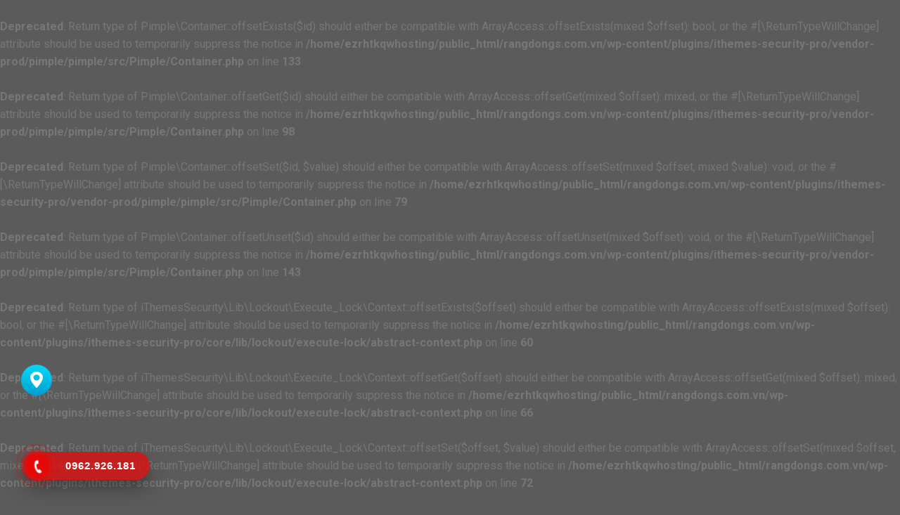

--- FILE ---
content_type: text/html; charset=UTF-8
request_url: https://rangdongs.com.vn/san-pham/den-tuyp-led-t8-20w-thuy-tinh-rang-dong-t8-tt01-1200-20w-h/
body_size: 34810
content:
<br />
<b>Deprecated</b>:  Return type of Pimple\Container::offsetExists($id) should either be compatible with ArrayAccess::offsetExists(mixed $offset): bool, or the #[\ReturnTypeWillChange] attribute should be used to temporarily suppress the notice in <b>/home/ezrhtkqwhosting/public_html/rangdongs.com.vn/wp-content/plugins/ithemes-security-pro/vendor-prod/pimple/pimple/src/Pimple/Container.php</b> on line <b>133</b><br />
<br />
<b>Deprecated</b>:  Return type of Pimple\Container::offsetGet($id) should either be compatible with ArrayAccess::offsetGet(mixed $offset): mixed, or the #[\ReturnTypeWillChange] attribute should be used to temporarily suppress the notice in <b>/home/ezrhtkqwhosting/public_html/rangdongs.com.vn/wp-content/plugins/ithemes-security-pro/vendor-prod/pimple/pimple/src/Pimple/Container.php</b> on line <b>98</b><br />
<br />
<b>Deprecated</b>:  Return type of Pimple\Container::offsetSet($id, $value) should either be compatible with ArrayAccess::offsetSet(mixed $offset, mixed $value): void, or the #[\ReturnTypeWillChange] attribute should be used to temporarily suppress the notice in <b>/home/ezrhtkqwhosting/public_html/rangdongs.com.vn/wp-content/plugins/ithemes-security-pro/vendor-prod/pimple/pimple/src/Pimple/Container.php</b> on line <b>79</b><br />
<br />
<b>Deprecated</b>:  Return type of Pimple\Container::offsetUnset($id) should either be compatible with ArrayAccess::offsetUnset(mixed $offset): void, or the #[\ReturnTypeWillChange] attribute should be used to temporarily suppress the notice in <b>/home/ezrhtkqwhosting/public_html/rangdongs.com.vn/wp-content/plugins/ithemes-security-pro/vendor-prod/pimple/pimple/src/Pimple/Container.php</b> on line <b>143</b><br />
<br />
<b>Deprecated</b>:  Return type of iThemesSecurity\Lib\Lockout\Execute_Lock\Context::offsetExists($offset) should either be compatible with ArrayAccess::offsetExists(mixed $offset): bool, or the #[\ReturnTypeWillChange] attribute should be used to temporarily suppress the notice in <b>/home/ezrhtkqwhosting/public_html/rangdongs.com.vn/wp-content/plugins/ithemes-security-pro/core/lib/lockout/execute-lock/abstract-context.php</b> on line <b>60</b><br />
<br />
<b>Deprecated</b>:  Return type of iThemesSecurity\Lib\Lockout\Execute_Lock\Context::offsetGet($offset) should either be compatible with ArrayAccess::offsetGet(mixed $offset): mixed, or the #[\ReturnTypeWillChange] attribute should be used to temporarily suppress the notice in <b>/home/ezrhtkqwhosting/public_html/rangdongs.com.vn/wp-content/plugins/ithemes-security-pro/core/lib/lockout/execute-lock/abstract-context.php</b> on line <b>66</b><br />
<br />
<b>Deprecated</b>:  Return type of iThemesSecurity\Lib\Lockout\Execute_Lock\Context::offsetSet($offset, $value) should either be compatible with ArrayAccess::offsetSet(mixed $offset, mixed $value): void, or the #[\ReturnTypeWillChange] attribute should be used to temporarily suppress the notice in <b>/home/ezrhtkqwhosting/public_html/rangdongs.com.vn/wp-content/plugins/ithemes-security-pro/core/lib/lockout/execute-lock/abstract-context.php</b> on line <b>72</b><br />
<br />
<b>Deprecated</b>:  Return type of iThemesSecurity\Lib\Lockout\Execute_Lock\Context::offsetUnset($offset) should either be compatible with ArrayAccess::offsetUnset(mixed $offset): void, or the #[\ReturnTypeWillChange] attribute should be used to temporarily suppress the notice in <b>/home/ezrhtkqwhosting/public_html/rangdongs.com.vn/wp-content/plugins/ithemes-security-pro/core/lib/lockout/execute-lock/abstract-context.php</b> on line <b>76</b><br />
<br />
<b>Deprecated</b>:  Return type of iThemesSecurity\Lib\Lockout\Execute_Lock\Context::getIterator() should either be compatible with IteratorAggregate::getIterator(): Traversable, or the #[\ReturnTypeWillChange] attribute should be used to temporarily suppress the notice in <b>/home/ezrhtkqwhosting/public_html/rangdongs.com.vn/wp-content/plugins/ithemes-security-pro/core/lib/lockout/execute-lock/abstract-context.php</b> on line <b>56</b><br />
<br />
<b>Deprecated</b>:  Return type of ITSEC_Lib_Distributed_Storage_Cursor::current() should either be compatible with Iterator::current(): mixed, or the #[\ReturnTypeWillChange] attribute should be used to temporarily suppress the notice in <b>/home/ezrhtkqwhosting/public_html/rangdongs.com.vn/wp-content/plugins/ithemes-security-pro/core/lib/class-itsec-lib-distributed-storage.php</b> on line <b>578</b><br />
<br />
<b>Deprecated</b>:  Return type of ITSEC_Lib_Distributed_Storage_Cursor::next() should either be compatible with Iterator::next(): void, or the #[\ReturnTypeWillChange] attribute should be used to temporarily suppress the notice in <b>/home/ezrhtkqwhosting/public_html/rangdongs.com.vn/wp-content/plugins/ithemes-security-pro/core/lib/class-itsec-lib-distributed-storage.php</b> on line <b>585</b><br />
<br />
<b>Deprecated</b>:  Return type of ITSEC_Lib_Distributed_Storage_Cursor::key() should either be compatible with Iterator::key(): mixed, or the #[\ReturnTypeWillChange] attribute should be used to temporarily suppress the notice in <b>/home/ezrhtkqwhosting/public_html/rangdongs.com.vn/wp-content/plugins/ithemes-security-pro/core/lib/class-itsec-lib-distributed-storage.php</b> on line <b>606</b><br />
<br />
<b>Deprecated</b>:  Return type of ITSEC_Lib_Distributed_Storage_Cursor::valid() should either be compatible with Iterator::valid(): bool, or the #[\ReturnTypeWillChange] attribute should be used to temporarily suppress the notice in <b>/home/ezrhtkqwhosting/public_html/rangdongs.com.vn/wp-content/plugins/ithemes-security-pro/core/lib/class-itsec-lib-distributed-storage.php</b> on line <b>613</b><br />
<br />
<b>Deprecated</b>:  Return type of ITSEC_Lib_Distributed_Storage_Cursor::rewind() should either be compatible with Iterator::rewind(): void, or the #[\ReturnTypeWillChange] attribute should be used to temporarily suppress the notice in <b>/home/ezrhtkqwhosting/public_html/rangdongs.com.vn/wp-content/plugins/ithemes-security-pro/core/lib/class-itsec-lib-distributed-storage.php</b> on line <b>620</b><br />
<br />
<b>Deprecated</b>:  trim(): Passing null to parameter #1 ($string) of type string is deprecated in <b>/home/ezrhtkqwhosting/public_html/rangdongs.com.vn/wp-content/plugins/ithemes-security-pro/core/core.php</b> on line <b>1092</b><br />
<!DOCTYPE html>
<!--[if IE 9 ]> <html lang="vi" class="ie9 loading-site no-js"> <![endif]-->
<!--[if IE 8 ]> <html lang="vi" class="ie8 loading-site no-js"> <![endif]-->
<!--[if (gte IE 9)|!(IE)]><!--><html lang="vi" class="loading-site no-js"> <!--<![endif]-->
<head>
	<meta charset="UTF-8" />
	<link rel="profile" href="https://gmpg.org/xfn/11" />
	<link rel="pingback" href="https://rangdongs.com.vn/xmlrpc.php" />

	<script>(function(html){html.className = html.className.replace(/\bno-js\b/,'js')})(document.documentElement);</script>
<meta name='robots' content='index, follow, max-image-preview:large, max-snippet:-1, max-video-preview:-1' />
<meta name="viewport" content="width=device-width, initial-scale=1, maximum-scale=1" />
	<!-- This site is optimized with the Yoast SEO plugin v23.0 - https://yoast.com/wordpress/plugins/seo/ -->
	<title>Đèn Tuýp LED T8 20W Thủy Tinh Rạng Đông T8 TT01 1200/20W.H</title>
	<meta name="description" content="Đèn Tuýp LED T8 20W Thủy Tinh Rạng Đông T8 TT01 1200/20W.H Đèn led rạng đông được bán giá tốt nhất thị trường tại Ledmart 18 ngõ 129 Nguyễn Xiển" />
	<link rel="canonical" href="https://rangdongs.com.vn/san-pham/den-tuyp-led-t8-20w-thuy-tinh-rang-dong-t8-tt01-1200-20w-h/" />
	<meta property="og:locale" content="vi_VN" />
	<meta property="og:type" content="article" />
	<meta property="og:title" content="Đèn Tuýp LED T8 20W Thủy Tinh Rạng Đông T8 TT01 1200/20W.H" />
	<meta property="og:description" content="Đèn Tuýp LED T8 20W Thủy Tinh Rạng Đông T8 TT01 1200/20W.H Đèn led rạng đông được bán giá tốt nhất thị trường tại Ledmart 18 ngõ 129 Nguyễn Xiển" />
	<meta property="og:url" content="https://rangdongs.com.vn/san-pham/den-tuyp-led-t8-20w-thuy-tinh-rang-dong-t8-tt01-1200-20w-h/" />
	<meta property="og:site_name" content="Rạng Đông | Bóng Đèn LED Rạng Đông Chính Hãng" />
	<meta property="article:modified_time" content="2023-07-16T10:16:42+00:00" />
	<meta property="og:image" content="https://rangdongs.com.vn/wp-content/uploads/2019/11/den-tuyp-led-t8-1.2m-18w-thuy-tinh-rang-dong-1.jpg" />
	<meta property="og:image:width" content="700" />
	<meta property="og:image:height" content="700" />
	<meta property="og:image:type" content="image/jpeg" />
	<meta name="twitter:card" content="summary_large_image" />
	<meta name="twitter:label1" content="Ước tính thời gian đọc" />
	<meta name="twitter:data1" content="1 phút" />
	<script type="application/ld+json" class="yoast-schema-graph">{"@context":"https://schema.org","@graph":[{"@type":"WebPage","@id":"https://rangdongs.com.vn/san-pham/den-tuyp-led-t8-20w-thuy-tinh-rang-dong-t8-tt01-1200-20w-h/","url":"https://rangdongs.com.vn/san-pham/den-tuyp-led-t8-20w-thuy-tinh-rang-dong-t8-tt01-1200-20w-h/","name":"Đèn Tuýp LED T8 20W Thủy Tinh Rạng Đông T8 TT01 1200/20W.H","isPartOf":{"@id":"https://rangdongs.com.vn/#website"},"primaryImageOfPage":{"@id":"https://rangdongs.com.vn/san-pham/den-tuyp-led-t8-20w-thuy-tinh-rang-dong-t8-tt01-1200-20w-h/#primaryimage"},"image":{"@id":"https://rangdongs.com.vn/san-pham/den-tuyp-led-t8-20w-thuy-tinh-rang-dong-t8-tt01-1200-20w-h/#primaryimage"},"thumbnailUrl":"https://rangdongs.com.vn/wp-content/uploads/2019/11/den-tuyp-led-t8-1.2m-18w-thuy-tinh-rang-dong-1.jpg","datePublished":"2021-05-11T07:46:11+00:00","dateModified":"2023-07-16T10:16:42+00:00","description":"Đèn Tuýp LED T8 20W Thủy Tinh Rạng Đông T8 TT01 1200/20W.H Đèn led rạng đông được bán giá tốt nhất thị trường tại Ledmart 18 ngõ 129 Nguyễn Xiển","breadcrumb":{"@id":"https://rangdongs.com.vn/san-pham/den-tuyp-led-t8-20w-thuy-tinh-rang-dong-t8-tt01-1200-20w-h/#breadcrumb"},"inLanguage":"vi","potentialAction":[{"@type":"ReadAction","target":["https://rangdongs.com.vn/san-pham/den-tuyp-led-t8-20w-thuy-tinh-rang-dong-t8-tt01-1200-20w-h/"]}]},{"@type":"ImageObject","inLanguage":"vi","@id":"https://rangdongs.com.vn/san-pham/den-tuyp-led-t8-20w-thuy-tinh-rang-dong-t8-tt01-1200-20w-h/#primaryimage","url":"https://rangdongs.com.vn/wp-content/uploads/2019/11/den-tuyp-led-t8-1.2m-18w-thuy-tinh-rang-dong-1.jpg","contentUrl":"https://rangdongs.com.vn/wp-content/uploads/2019/11/den-tuyp-led-t8-1.2m-18w-thuy-tinh-rang-dong-1.jpg","width":700,"height":700},{"@type":"BreadcrumbList","@id":"https://rangdongs.com.vn/san-pham/den-tuyp-led-t8-20w-thuy-tinh-rang-dong-t8-tt01-1200-20w-h/#breadcrumb","itemListElement":[{"@type":"ListItem","position":1,"name":"Trang chủ","item":"https://rangdongs.com.vn/"},{"@type":"ListItem","position":2,"name":"Cửa hàng","item":"https://rangdongs.com.vn/cua-hang/"},{"@type":"ListItem","position":3,"name":"Đèn Tuýp LED T8 20W Thủy Tinh Rạng Đông T8 TT01 1200/20W.H"}]},{"@type":"WebSite","@id":"https://rangdongs.com.vn/#website","url":"https://rangdongs.com.vn/","name":"Rạng Đông | Bóng Đèn LED Rạng Đông Chính Hãng","description":"","potentialAction":[{"@type":"SearchAction","target":{"@type":"EntryPoint","urlTemplate":"https://rangdongs.com.vn/?s={search_term_string}"},"query-input":"required name=search_term_string"}],"inLanguage":"vi"}]}</script>
	<!-- / Yoast SEO plugin. -->


<link rel='dns-prefetch' href='//static.addtoany.com' />
<link rel='dns-prefetch' href='//use.fontawesome.com' />
<link rel='dns-prefetch' href='//fonts.googleapis.com' />
<link rel="alternate" type="application/rss+xml" title="Dòng thông tin Rạng Đông | Bóng Đèn LED Rạng Đông Chính Hãng &raquo;" href="https://rangdongs.com.vn/feed/" />
<link rel="alternate" type="application/rss+xml" title="Rạng Đông | Bóng Đèn LED Rạng Đông Chính Hãng &raquo; Dòng bình luận" href="https://rangdongs.com.vn/comments/feed/" />
<link rel="alternate" type="application/rss+xml" title="Rạng Đông | Bóng Đèn LED Rạng Đông Chính Hãng &raquo; Đèn Tuýp LED T8 20W Thủy Tinh Rạng Đông T8 TT01 1200/20W.H Dòng bình luận" href="https://rangdongs.com.vn/san-pham/den-tuyp-led-t8-20w-thuy-tinh-rang-dong-t8-tt01-1200-20w-h/feed/" />
<script type="text/javascript">
/* <![CDATA[ */
window._wpemojiSettings = {"baseUrl":"https:\/\/s.w.org\/images\/core\/emoji\/15.0.3\/72x72\/","ext":".png","svgUrl":"https:\/\/s.w.org\/images\/core\/emoji\/15.0.3\/svg\/","svgExt":".svg","source":{"concatemoji":"https:\/\/rangdongs.com.vn\/wp-includes\/js\/wp-emoji-release.min.js?ver=6.5.7"}};
/*! This file is auto-generated */
!function(i,n){var o,s,e;function c(e){try{var t={supportTests:e,timestamp:(new Date).valueOf()};sessionStorage.setItem(o,JSON.stringify(t))}catch(e){}}function p(e,t,n){e.clearRect(0,0,e.canvas.width,e.canvas.height),e.fillText(t,0,0);var t=new Uint32Array(e.getImageData(0,0,e.canvas.width,e.canvas.height).data),r=(e.clearRect(0,0,e.canvas.width,e.canvas.height),e.fillText(n,0,0),new Uint32Array(e.getImageData(0,0,e.canvas.width,e.canvas.height).data));return t.every(function(e,t){return e===r[t]})}function u(e,t,n){switch(t){case"flag":return n(e,"\ud83c\udff3\ufe0f\u200d\u26a7\ufe0f","\ud83c\udff3\ufe0f\u200b\u26a7\ufe0f")?!1:!n(e,"\ud83c\uddfa\ud83c\uddf3","\ud83c\uddfa\u200b\ud83c\uddf3")&&!n(e,"\ud83c\udff4\udb40\udc67\udb40\udc62\udb40\udc65\udb40\udc6e\udb40\udc67\udb40\udc7f","\ud83c\udff4\u200b\udb40\udc67\u200b\udb40\udc62\u200b\udb40\udc65\u200b\udb40\udc6e\u200b\udb40\udc67\u200b\udb40\udc7f");case"emoji":return!n(e,"\ud83d\udc26\u200d\u2b1b","\ud83d\udc26\u200b\u2b1b")}return!1}function f(e,t,n){var r="undefined"!=typeof WorkerGlobalScope&&self instanceof WorkerGlobalScope?new OffscreenCanvas(300,150):i.createElement("canvas"),a=r.getContext("2d",{willReadFrequently:!0}),o=(a.textBaseline="top",a.font="600 32px Arial",{});return e.forEach(function(e){o[e]=t(a,e,n)}),o}function t(e){var t=i.createElement("script");t.src=e,t.defer=!0,i.head.appendChild(t)}"undefined"!=typeof Promise&&(o="wpEmojiSettingsSupports",s=["flag","emoji"],n.supports={everything:!0,everythingExceptFlag:!0},e=new Promise(function(e){i.addEventListener("DOMContentLoaded",e,{once:!0})}),new Promise(function(t){var n=function(){try{var e=JSON.parse(sessionStorage.getItem(o));if("object"==typeof e&&"number"==typeof e.timestamp&&(new Date).valueOf()<e.timestamp+604800&&"object"==typeof e.supportTests)return e.supportTests}catch(e){}return null}();if(!n){if("undefined"!=typeof Worker&&"undefined"!=typeof OffscreenCanvas&&"undefined"!=typeof URL&&URL.createObjectURL&&"undefined"!=typeof Blob)try{var e="postMessage("+f.toString()+"("+[JSON.stringify(s),u.toString(),p.toString()].join(",")+"));",r=new Blob([e],{type:"text/javascript"}),a=new Worker(URL.createObjectURL(r),{name:"wpTestEmojiSupports"});return void(a.onmessage=function(e){c(n=e.data),a.terminate(),t(n)})}catch(e){}c(n=f(s,u,p))}t(n)}).then(function(e){for(var t in e)n.supports[t]=e[t],n.supports.everything=n.supports.everything&&n.supports[t],"flag"!==t&&(n.supports.everythingExceptFlag=n.supports.everythingExceptFlag&&n.supports[t]);n.supports.everythingExceptFlag=n.supports.everythingExceptFlag&&!n.supports.flag,n.DOMReady=!1,n.readyCallback=function(){n.DOMReady=!0}}).then(function(){return e}).then(function(){var e;n.supports.everything||(n.readyCallback(),(e=n.source||{}).concatemoji?t(e.concatemoji):e.wpemoji&&e.twemoji&&(t(e.twemoji),t(e.wpemoji)))}))}((window,document),window._wpemojiSettings);
/* ]]> */
</script>

<style id='wp-emoji-styles-inline-css' type='text/css'>

	img.wp-smiley, img.emoji {
		display: inline !important;
		border: none !important;
		box-shadow: none !important;
		height: 1em !important;
		width: 1em !important;
		margin: 0 0.07em !important;
		vertical-align: -0.1em !important;
		background: none !important;
		padding: 0 !important;
	}
</style>
<style id='wp-block-library-inline-css' type='text/css'>
:root{--wp-admin-theme-color:#007cba;--wp-admin-theme-color--rgb:0,124,186;--wp-admin-theme-color-darker-10:#006ba1;--wp-admin-theme-color-darker-10--rgb:0,107,161;--wp-admin-theme-color-darker-20:#005a87;--wp-admin-theme-color-darker-20--rgb:0,90,135;--wp-admin-border-width-focus:2px;--wp-block-synced-color:#7a00df;--wp-block-synced-color--rgb:122,0,223;--wp-bound-block-color:#9747ff}@media (min-resolution:192dpi){:root{--wp-admin-border-width-focus:1.5px}}.wp-element-button{cursor:pointer}:root{--wp--preset--font-size--normal:16px;--wp--preset--font-size--huge:42px}:root .has-very-light-gray-background-color{background-color:#eee}:root .has-very-dark-gray-background-color{background-color:#313131}:root .has-very-light-gray-color{color:#eee}:root .has-very-dark-gray-color{color:#313131}:root .has-vivid-green-cyan-to-vivid-cyan-blue-gradient-background{background:linear-gradient(135deg,#00d084,#0693e3)}:root .has-purple-crush-gradient-background{background:linear-gradient(135deg,#34e2e4,#4721fb 50%,#ab1dfe)}:root .has-hazy-dawn-gradient-background{background:linear-gradient(135deg,#faaca8,#dad0ec)}:root .has-subdued-olive-gradient-background{background:linear-gradient(135deg,#fafae1,#67a671)}:root .has-atomic-cream-gradient-background{background:linear-gradient(135deg,#fdd79a,#004a59)}:root .has-nightshade-gradient-background{background:linear-gradient(135deg,#330968,#31cdcf)}:root .has-midnight-gradient-background{background:linear-gradient(135deg,#020381,#2874fc)}.has-regular-font-size{font-size:1em}.has-larger-font-size{font-size:2.625em}.has-normal-font-size{font-size:var(--wp--preset--font-size--normal)}.has-huge-font-size{font-size:var(--wp--preset--font-size--huge)}.has-text-align-center{text-align:center}.has-text-align-left{text-align:left}.has-text-align-right{text-align:right}#end-resizable-editor-section{display:none}.aligncenter{clear:both}.items-justified-left{justify-content:flex-start}.items-justified-center{justify-content:center}.items-justified-right{justify-content:flex-end}.items-justified-space-between{justify-content:space-between}.screen-reader-text{border:0;clip:rect(1px,1px,1px,1px);-webkit-clip-path:inset(50%);clip-path:inset(50%);height:1px;margin:-1px;overflow:hidden;padding:0;position:absolute;width:1px;word-wrap:normal!important}.screen-reader-text:focus{background-color:#ddd;clip:auto!important;-webkit-clip-path:none;clip-path:none;color:#444;display:block;font-size:1em;height:auto;left:5px;line-height:normal;padding:15px 23px 14px;text-decoration:none;top:5px;width:auto;z-index:100000}html :where(.has-border-color){border-style:solid}html :where([style*=border-top-color]){border-top-style:solid}html :where([style*=border-right-color]){border-right-style:solid}html :where([style*=border-bottom-color]){border-bottom-style:solid}html :where([style*=border-left-color]){border-left-style:solid}html :where([style*=border-width]){border-style:solid}html :where([style*=border-top-width]){border-top-style:solid}html :where([style*=border-right-width]){border-right-style:solid}html :where([style*=border-bottom-width]){border-bottom-style:solid}html :where([style*=border-left-width]){border-left-style:solid}html :where(img[class*=wp-image-]){height:auto;max-width:100%}:where(figure){margin:0 0 1em}html :where(.is-position-sticky){--wp-admin--admin-bar--position-offset:var(--wp-admin--admin-bar--height,0px)}@media screen and (max-width:600px){html :where(.is-position-sticky){--wp-admin--admin-bar--position-offset:0px}}
</style>
<style id='classic-theme-styles-inline-css' type='text/css'>
/*! This file is auto-generated */
.wp-block-button__link{color:#fff;background-color:#32373c;border-radius:9999px;box-shadow:none;text-decoration:none;padding:calc(.667em + 2px) calc(1.333em + 2px);font-size:1.125em}.wp-block-file__button{background:#32373c;color:#fff;text-decoration:none}
</style>
<link rel='stylesheet' id='contact-form-7-css' href='https://rangdongs.com.vn/wp-content/plugins/contact-form-7/includes/css/styles.css?ver=5.9.6' type='text/css' media='all' />
<link rel='stylesheet' id='photoswipe-css' href='https://rangdongs.com.vn/wp-content/plugins/woocommerce/assets/css/photoswipe/photoswipe.min.css?ver=9.0.3' type='text/css' media='all' />
<link rel='stylesheet' id='photoswipe-default-skin-css' href='https://rangdongs.com.vn/wp-content/plugins/woocommerce/assets/css/photoswipe/default-skin/default-skin.min.css?ver=9.0.3' type='text/css' media='all' />
<style id='woocommerce-inline-inline-css' type='text/css'>
.woocommerce form .form-row .required { visibility: visible; }
</style>
<link rel='stylesheet' id='dashicons-css' href='https://rangdongs.com.vn/wp-includes/css/dashicons.min.css?ver=6.5.7' type='text/css' media='all' />
<link rel='stylesheet' id='bfa-font-awesome-css' href='https://use.fontawesome.com/releases/v5.15.4/css/all.css?ver=2.0.3' type='text/css' media='all' />
<link rel='stylesheet' id='bfa-font-awesome-v4-shim-css' href='https://use.fontawesome.com/releases/v5.15.4/css/v4-shims.css?ver=2.0.3' type='text/css' media='all' />
<style id='bfa-font-awesome-v4-shim-inline-css' type='text/css'>

			@font-face {
				font-family: 'FontAwesome';
				src: url('https://use.fontawesome.com/releases/v5.15.4/webfonts/fa-brands-400.eot'),
				url('https://use.fontawesome.com/releases/v5.15.4/webfonts/fa-brands-400.eot?#iefix') format('embedded-opentype'),
				url('https://use.fontawesome.com/releases/v5.15.4/webfonts/fa-brands-400.woff2') format('woff2'),
				url('https://use.fontawesome.com/releases/v5.15.4/webfonts/fa-brands-400.woff') format('woff'),
				url('https://use.fontawesome.com/releases/v5.15.4/webfonts/fa-brands-400.ttf') format('truetype'),
				url('https://use.fontawesome.com/releases/v5.15.4/webfonts/fa-brands-400.svg#fontawesome') format('svg');
			}

			@font-face {
				font-family: 'FontAwesome';
				src: url('https://use.fontawesome.com/releases/v5.15.4/webfonts/fa-solid-900.eot'),
				url('https://use.fontawesome.com/releases/v5.15.4/webfonts/fa-solid-900.eot?#iefix') format('embedded-opentype'),
				url('https://use.fontawesome.com/releases/v5.15.4/webfonts/fa-solid-900.woff2') format('woff2'),
				url('https://use.fontawesome.com/releases/v5.15.4/webfonts/fa-solid-900.woff') format('woff'),
				url('https://use.fontawesome.com/releases/v5.15.4/webfonts/fa-solid-900.ttf') format('truetype'),
				url('https://use.fontawesome.com/releases/v5.15.4/webfonts/fa-solid-900.svg#fontawesome') format('svg');
			}

			@font-face {
				font-family: 'FontAwesome';
				src: url('https://use.fontawesome.com/releases/v5.15.4/webfonts/fa-regular-400.eot'),
				url('https://use.fontawesome.com/releases/v5.15.4/webfonts/fa-regular-400.eot?#iefix') format('embedded-opentype'),
				url('https://use.fontawesome.com/releases/v5.15.4/webfonts/fa-regular-400.woff2') format('woff2'),
				url('https://use.fontawesome.com/releases/v5.15.4/webfonts/fa-regular-400.woff') format('woff'),
				url('https://use.fontawesome.com/releases/v5.15.4/webfonts/fa-regular-400.ttf') format('truetype'),
				url('https://use.fontawesome.com/releases/v5.15.4/webfonts/fa-regular-400.svg#fontawesome') format('svg');
				unicode-range: U+F004-F005,U+F007,U+F017,U+F022,U+F024,U+F02E,U+F03E,U+F044,U+F057-F059,U+F06E,U+F070,U+F075,U+F07B-F07C,U+F080,U+F086,U+F089,U+F094,U+F09D,U+F0A0,U+F0A4-F0A7,U+F0C5,U+F0C7-F0C8,U+F0E0,U+F0EB,U+F0F3,U+F0F8,U+F0FE,U+F111,U+F118-F11A,U+F11C,U+F133,U+F144,U+F146,U+F14A,U+F14D-F14E,U+F150-F152,U+F15B-F15C,U+F164-F165,U+F185-F186,U+F191-F192,U+F1AD,U+F1C1-F1C9,U+F1CD,U+F1D8,U+F1E3,U+F1EA,U+F1F6,U+F1F9,U+F20A,U+F247-F249,U+F24D,U+F254-F25B,U+F25D,U+F267,U+F271-F274,U+F279,U+F28B,U+F28D,U+F2B5-F2B6,U+F2B9,U+F2BB,U+F2BD,U+F2C1-F2C2,U+F2D0,U+F2D2,U+F2DC,U+F2ED,U+F328,U+F358-F35B,U+F3A5,U+F3D1,U+F410,U+F4AD;
			}
		
</style>
<link rel='stylesheet' id='addtoany-css' href='https://rangdongs.com.vn/wp-content/plugins/add-to-any/addtoany.min.css?ver=1.16' type='text/css' media='all' />
<link rel='stylesheet' id='flatsome-main-css' href='https://rangdongs.com.vn/wp-content/themes/flatsome/assets/css/flatsome.css?ver=3.14.2' type='text/css' media='all' />
<style id='flatsome-main-inline-css' type='text/css'>
@font-face {
				font-family: "fl-icons";
				font-display: block;
				src: url(https://rangdongs.com.vn/wp-content/themes/flatsome/assets/css/icons/fl-icons.eot?v=3.14.2);
				src:
					url(https://rangdongs.com.vn/wp-content/themes/flatsome/assets/css/icons/fl-icons.eot#iefix?v=3.14.2) format("embedded-opentype"),
					url(https://rangdongs.com.vn/wp-content/themes/flatsome/assets/css/icons/fl-icons.woff2?v=3.14.2) format("woff2"),
					url(https://rangdongs.com.vn/wp-content/themes/flatsome/assets/css/icons/fl-icons.ttf?v=3.14.2) format("truetype"),
					url(https://rangdongs.com.vn/wp-content/themes/flatsome/assets/css/icons/fl-icons.woff?v=3.14.2) format("woff"),
					url(https://rangdongs.com.vn/wp-content/themes/flatsome/assets/css/icons/fl-icons.svg?v=3.14.2#fl-icons) format("svg");
			}
</style>
<link rel='stylesheet' id='flatsome-shop-css' href='https://rangdongs.com.vn/wp-content/themes/flatsome/assets/css/flatsome-shop.css?ver=3.14.2' type='text/css' media='all' />
<link rel='stylesheet' id='flatsome-style-css' href='https://rangdongs.com.vn/wp-content/themes/flatsome-child/style.css?ver=3.0' type='text/css' media='all' />
<link rel='stylesheet' id='flatsome-googlefonts-css' href='//fonts.googleapis.com/css?family=Roboto%3Aregular%2Cregular%2Cregular%2C700%2Cregular&#038;display=swap&#038;ver=3.9' type='text/css' media='all' />
<link rel='stylesheet' id='jquery-ui-css' href='https://rangdongs.com.vn/wp-content/plugins/wc-buy-now/jquery-ui/jquery-ui.min.css?ver=1.13.2' type='text/css' media='all' />
<link rel='stylesheet' id='wcbn-css' href='https://rangdongs.com.vn/wp-content/plugins/wc-buy-now/css/wcbn.css?ver=6.5.7' type='text/css' media='all' />
<script type="text/javascript" id="addtoany-core-js-before">
/* <![CDATA[ */
window.a2a_config=window.a2a_config||{};a2a_config.callbacks=[];a2a_config.overlays=[];a2a_config.templates={};a2a_localize = {
	Share: "Share",
	Save: "Save",
	Subscribe: "Subscribe",
	Email: "Email",
	Bookmark: "Bookmark",
	ShowAll: "Show all",
	ShowLess: "Show less",
	FindServices: "Find service(s)",
	FindAnyServiceToAddTo: "Instantly find any service to add to",
	PoweredBy: "Powered by",
	ShareViaEmail: "Share via email",
	SubscribeViaEmail: "Subscribe via email",
	BookmarkInYourBrowser: "Bookmark in your browser",
	BookmarkInstructions: "Press Ctrl+D or \u2318+D to bookmark this page",
	AddToYourFavorites: "Add to your favorites",
	SendFromWebOrProgram: "Send from any email address or email program",
	EmailProgram: "Email program",
	More: "More&#8230;",
	ThanksForSharing: "Thanks for sharing!",
	ThanksForFollowing: "Thanks for following!"
};
/* ]]> */
</script>
<script type="text/javascript" async src="https://static.addtoany.com/menu/page.js" id="addtoany-core-js"></script>
<script type="text/javascript" id="jquery-core-js-extra">
/* <![CDATA[ */
var wcbn = {"ajax_url":"https:\/\/rangdongs.com.vn\/wp-admin\/admin-ajax.php","security":"4dd71a79c7"};
/* ]]> */
</script>
<script type="text/javascript" src="https://rangdongs.com.vn/wp-includes/js/jquery/jquery.min.js?ver=3.7.1" id="jquery-core-js"></script>
<script type="text/javascript" src="https://rangdongs.com.vn/wp-includes/js/jquery/jquery-migrate.min.js?ver=3.4.1" id="jquery-migrate-js"></script>
<script type="text/javascript" async src="https://rangdongs.com.vn/wp-content/plugins/add-to-any/addtoany.min.js?ver=1.1" id="addtoany-jquery-js"></script>
<script type="text/javascript" src="https://rangdongs.com.vn/wp-content/plugins/woocommerce/assets/js/jquery-blockui/jquery.blockUI.min.js?ver=2.7.0-wc.9.0.3" id="jquery-blockui-js" defer="defer" data-wp-strategy="defer"></script>
<script type="text/javascript" id="wc-add-to-cart-js-extra">
/* <![CDATA[ */
var wc_add_to_cart_params = {"ajax_url":"\/wp-admin\/admin-ajax.php","wc_ajax_url":"\/?wc-ajax=%%endpoint%%","i18n_view_cart":"Xem gi\u1ecf h\u00e0ng","cart_url":"https:\/\/rangdongs.com.vn\/gio-hang\/","is_cart":"","cart_redirect_after_add":"no"};
/* ]]> */
</script>
<script type="text/javascript" src="https://rangdongs.com.vn/wp-content/plugins/woocommerce/assets/js/frontend/add-to-cart.min.js?ver=9.0.3" id="wc-add-to-cart-js" defer="defer" data-wp-strategy="defer"></script>
<script type="text/javascript" src="https://rangdongs.com.vn/wp-content/plugins/woocommerce/assets/js/photoswipe/photoswipe.min.js?ver=4.1.1-wc.9.0.3" id="photoswipe-js" defer="defer" data-wp-strategy="defer"></script>
<script type="text/javascript" src="https://rangdongs.com.vn/wp-content/plugins/woocommerce/assets/js/photoswipe/photoswipe-ui-default.min.js?ver=4.1.1-wc.9.0.3" id="photoswipe-ui-default-js" defer="defer" data-wp-strategy="defer"></script>
<script type="text/javascript" id="wc-single-product-js-extra">
/* <![CDATA[ */
var wc_single_product_params = {"i18n_required_rating_text":"Vui l\u00f2ng ch\u1ecdn m\u1ed9t m\u1ee9c \u0111\u00e1nh gi\u00e1","review_rating_required":"yes","flexslider":{"rtl":false,"animation":"slide","smoothHeight":true,"directionNav":false,"controlNav":"thumbnails","slideshow":false,"animationSpeed":500,"animationLoop":false,"allowOneSlide":false},"zoom_enabled":"","zoom_options":[],"photoswipe_enabled":"1","photoswipe_options":{"shareEl":false,"closeOnScroll":false,"history":false,"hideAnimationDuration":0,"showAnimationDuration":0},"flexslider_enabled":""};
/* ]]> */
</script>
<script type="text/javascript" src="https://rangdongs.com.vn/wp-content/plugins/woocommerce/assets/js/frontend/single-product.min.js?ver=9.0.3" id="wc-single-product-js" defer="defer" data-wp-strategy="defer"></script>
<script type="text/javascript" src="https://rangdongs.com.vn/wp-content/plugins/woocommerce/assets/js/js-cookie/js.cookie.min.js?ver=2.1.4-wc.9.0.3" id="js-cookie-js" defer="defer" data-wp-strategy="defer"></script>
<script type="text/javascript" id="woocommerce-js-extra">
/* <![CDATA[ */
var woocommerce_params = {"ajax_url":"\/wp-admin\/admin-ajax.php","wc_ajax_url":"\/?wc-ajax=%%endpoint%%"};
/* ]]> */
</script>
<script type="text/javascript" src="https://rangdongs.com.vn/wp-content/plugins/woocommerce/assets/js/frontend/woocommerce.min.js?ver=9.0.3" id="woocommerce-js" defer="defer" data-wp-strategy="defer"></script>
<link rel="https://api.w.org/" href="https://rangdongs.com.vn/wp-json/" /><link rel="alternate" type="application/json" href="https://rangdongs.com.vn/wp-json/wp/v2/product/2261" /><link rel="EditURI" type="application/rsd+xml" title="RSD" href="https://rangdongs.com.vn/xmlrpc.php?rsd" />
<meta name="generator" content="WordPress 6.5.7" />
<meta name="generator" content="WooCommerce 9.0.3" />
<link rel='shortlink' href='https://rangdongs.com.vn/?p=2261' />
<link rel="alternate" type="application/json+oembed" href="https://rangdongs.com.vn/wp-json/oembed/1.0/embed?url=https%3A%2F%2Frangdongs.com.vn%2Fsan-pham%2Fden-tuyp-led-t8-20w-thuy-tinh-rang-dong-t8-tt01-1200-20w-h%2F" />
<link rel="alternate" type="text/xml+oembed" href="https://rangdongs.com.vn/wp-json/oembed/1.0/embed?url=https%3A%2F%2Frangdongs.com.vn%2Fsan-pham%2Fden-tuyp-led-t8-20w-thuy-tinh-rang-dong-t8-tt01-1200-20w-h%2F&#038;format=xml" />
<style>.bg{opacity: 0; transition: opacity 1s; -webkit-transition: opacity 1s;} .bg-loaded{opacity: 1;}</style><!--[if IE]><link rel="stylesheet" type="text/css" href="https://rangdongs.com.vn/wp-content/themes/flatsome/assets/css/ie-fallback.css"><script src="//cdnjs.cloudflare.com/ajax/libs/html5shiv/3.6.1/html5shiv.js"></script><script>var head = document.getElementsByTagName('head')[0],style = document.createElement('style');style.type = 'text/css';style.styleSheet.cssText = ':before,:after{content:none !important';head.appendChild(style);setTimeout(function(){head.removeChild(style);}, 0);</script><script src="https://rangdongs.com.vn/wp-content/themes/flatsome/assets/libs/ie-flexibility.js"></script><![endif]--><!-- Global site tag (gtag.js) - Google Analytics -->
<script async src="https://www.googletagmanager.com/gtag/js?id=UA-151731279-4"></script>
<script>
  window.dataLayer = window.dataLayer || [];
  function gtag(){dataLayer.push(arguments);}
  gtag('js', new Date());

  gtag('config', 'UA-151731279-4');
</script>


<!-- Google Tag Manager -->
<script>(function(w,d,s,l,i){w[l]=w[l]||[];w[l].push({'gtm.start':
new Date().getTime(),event:'gtm.js'});var f=d.getElementsByTagName(s)[0],
j=d.createElement(s),dl=l!='dataLayer'?'&l='+l:'';j.async=true;j.src=
'https://www.googletagmanager.com/gtm.js?id='+i+dl;f.parentNode.insertBefore(j,f);
})(window,document,'script','dataLayer','GTM-5W68D8Q');</script>
<!-- End Google Tag Manager -->

	<noscript><style>.woocommerce-product-gallery{ opacity: 1 !important; }</style></noscript>
	<link rel="icon" href="https://rangdongs.com.vn/wp-content/uploads/2019/11/cropped-img_03-1-32x32.jpg" sizes="32x32" />
<link rel="icon" href="https://rangdongs.com.vn/wp-content/uploads/2019/11/cropped-img_03-1-192x192.jpg" sizes="192x192" />
<link rel="apple-touch-icon" href="https://rangdongs.com.vn/wp-content/uploads/2019/11/cropped-img_03-1-180x180.jpg" />
<meta name="msapplication-TileImage" content="https://rangdongs.com.vn/wp-content/uploads/2019/11/cropped-img_03-1-270x270.jpg" />
<style id="custom-css" type="text/css">:root {--primary-color: #446084;}.full-width .ubermenu-nav, .container, .row{max-width: 1200px}.row.row-collapse{max-width: 1170px}.row.row-small{max-width: 1192.5px}.row.row-large{max-width: 1230px}.header-main{height: 100px}#logo img{max-height: 100px}#logo{width:404px;}.header-bottom{min-height: 50px}.header-top{min-height: 30px}.transparent .header-main{height: 30px}.transparent #logo img{max-height: 30px}.has-transparent + .page-title:first-of-type,.has-transparent + #main > .page-title,.has-transparent + #main > div > .page-title,.has-transparent + #main .page-header-wrapper:first-of-type .page-title{padding-top: 110px;}.header.show-on-scroll,.stuck .header-main{height:70px!important}.stuck #logo img{max-height: 70px!important}.search-form{ width: 45%;}.header-bg-color, .header-wrapper {background-color: rgba(255,255,255,0.9)}.header-bottom {background-color: #57a83c}.header-main .nav > li > a{line-height: 16px }.stuck .header-main .nav > li > a{line-height: 50px }.header-bottom-nav > li > a{line-height: 16px }@media (max-width: 549px) {.header-main{height: 70px}#logo img{max-height: 70px}}.header-top{background-color:#57a83c!important;}body{font-size: 100%;}@media screen and (max-width: 549px){body{font-size: 100%;}}body{font-family:"Roboto", sans-serif}body{font-weight: 0}.nav > li > a {font-family:"Roboto", sans-serif;}.mobile-sidebar-levels-2 .nav > li > ul > li > a {font-family:"Roboto", sans-serif;}.nav > li > a {font-weight: 700;}.mobile-sidebar-levels-2 .nav > li > ul > li > a {font-weight: 700;}h1,h2,h3,h4,h5,h6,.heading-font, .off-canvas-center .nav-sidebar.nav-vertical > li > a{font-family: "Roboto", sans-serif;}h1,h2,h3,h4,h5,h6,.heading-font,.banner h1,.banner h2{font-weight: 0;}.alt-font{font-family: "Roboto", sans-serif;}.alt-font{font-weight: 0!important;}.shop-page-title.featured-title .title-overlay{background-color: rgba(0,0,0,0.3);}.shop-page-title.featured-title .title-bg{ background-image: url(https://rangdongs.com.vn/wp-content/uploads/2019/11/den-tuyp-led-t8-1.2m-18w-thuy-tinh-rang-dong-1.jpg)!important;}@media screen and (min-width: 550px){.products .box-vertical .box-image{min-width: 300px!important;width: 300px!important;}}.footer-2{background-color: #57a83c}.label-new.menu-item > a:after{content:"New";}.label-hot.menu-item > a:after{content:"Hot";}.label-sale.menu-item > a:after{content:"Sale";}.label-popular.menu-item > a:after{content:"Popular";}</style>		<style type="text/css" id="wp-custom-css">
			.alert {
    background-color: #b20000;
    margin-left: 520px;
}
input[type='submit'], input[type='submit'].button, input[type='submit'], .primary {
    background-color: #F44336;
}
.pdc-shipping {
    background: #ffffff;
    margin-top: 12px;
    padding: 6px;
    border: #363636 1px solid;
}
.pdc-shipping p.icon-car {
    background: url(https://denphilips.com.vn/wp-content/uploads/2020/02/icon-clock-copy.png) center left no-repeat;
    color: black;
}
.pdc-shipping p.icon-time {
    background: url(https://denphilips.com.vn/wp-content/uploads/2020/02/icon-doi-tra-hang.png) center left no-repeat;
    color: black;
}
.pdc-shipping p.icon-sheld {
    background: url(https://denphilips.com.vn/wp-content/uploads/2020/02/icon-thanh-toan.png) center left no-repeat;
    color: black;
}
.pdc-shipping p {
    padding: 0 0 0 40px;
    min-height: 30px;
}
.pdc-support {
    padding: 6px 0 6px 46px;
    border: #363636 1px solid;
    background: url(https://denphilips.com.vn/wp-content/uploads/2020/02/icon-clock-copy1.png) #ffffff left center no-repeat;
}
.pdc-shipping p.icon-hotline {
    background: url(https://denphilips.com.vn/wp-content/uploads/2020/02/icon-clock-copy-2.png) center left no-repeat;
    color: black;
}
.h1, h1 {
    font-size: 1em;
    line-height: 1.3;
    color: black;
}
span.amount {
    color: #f44336;
}
.text-left {
    padding: 0px;
}
.secondary, .checkout-button, .button.checkout, .button.alt {
    background-color: #F44336;
	  border-radius: 6px;
	  height: 16px;
}
#mega-menu-wrap-primary #mega-menu-primary > li.mega-menu-megamenu > ul.mega-sub-menu > li.mega-menu-item > a.mega-menu-link, #mega-menu-wrap-primary #mega-menu-primary > li.mega-menu-megamenu > ul.mega-sub-menu li.mega-menu-column > ul.mega-sub-menu > li.mega-menu-item > a.mega-menu-link {
    color: #080808;
    font-family: inherit;
    font-size: 13px;
    text-transform: uppercase;
    text-decoration: none;
    font-weight: bold;
    text-align: left;
    margin: 0px 0px 0px 0px;
    padding: 0px 0px 0px 0px;
    vertical-align: top;
    display: block;
    border: 0;
}
.flickity-viewport .box-text p {
    margin-bottom: 0em;
    display: inline-block;
    text-overflow: ellipsis;
    overflow: hidden;
    white-space: pre-wrap;
    height: 43px;
    margin: 0px;
}
h5.post-title.is-large, .box-text a:not(.button) {
    color: black;
    font-size: 15px;
    font-weight: 600;
}
.off-canvas .nav-vertical li li>a {
    padding-top: 5px;
    padding-bottom: 5px;
    font-size: 13px;
}
.footer-2 {
    background: linear-gradient(-140deg,#2f348d 0,#04b7ce 75%,#8ac640 100%);
}
.header-top {
    background: linear-gradient(to right,#2f348d,#04b7ce,#8ac640);
}
.header-bottom {
    background: linear-gradient(to right,#2f348d,#04b7ce,#8ac640);
}
/*tin-moi-nhat*/
SPAN.widget-title:before, span.widget-title.shop-sidebar:before {
    content: "\f00b";
    font-family: FontAwesome;
    font-style: normal;
    font-weight: 400;
    text-decoration: inherit;
    padding-right: 10px;
}
span.widget-title {
    font-size: 1em;
    font-weight: 600;
	  display: block;
    font-weight: 500;
    position: relative;
    padding: 10px 26px 10px 10px;
    color: #fff;
    background-color:#2f348d;
	  font-size: 15px;
}
.recent-blog-posts a {
    line-height: 1.2;
    display: block;
    margin-bottom: 1px;
    font-size: 15px;
}
.is-divider {
    height: 3px;
    display: block;
    background-color: rgba(0,0,0,0.1);
    margin: 0px;
    width: 100%;
    max-width: 3px;
}
span.product-title {
    font-size: 15px;
}
/*xóa-bỏ-tieu-de-tin-tuc*/
.page-title {
    position: relative;
    display: none;
}
h5.post-title.is-large {
    overflow: hidden;
    display: -webkit-box;
    -webkit-line-clamp: 2;
    -webkit-box-flex: 1;
    -webkit-box-orient: vertical;
}
.success.is-underline:hover, .success.is-outline:hover, .success {
    background-color: #1E73BE;
    padding: 6px;
    color: white !important;
}
/*danh-muc-sp-moi*/
.icon-box.featured-box.icon-box-left.text-left {
    padding: 5px;
    border: 1px solid #000;
}
.section-title-normal span {
    margin-right: 15px;
    padding-bottom: 7.5px;
    border-bottom: 2px solid rgba(0,0,0,0.1);
    margin-bottom: -1px;
    color: #fff;
    background: linear-gradient(to right,#2f348d,#04b7ce,#8ac640);
    display: inline-block;
    clip-path: polygon(0 0,85% 0,100% 100%,0% 100%);
    padding: 5px 40px 5px 10px;
}
.section-title-normal {
    border-bottom: 2px solid #8ac640;
}
.section-title a {
    display: block;
    padding-left: 15px;
    font-size: .8em;
    margin-left: auto;
    color: black;
}
.section-title a {
    display: block;
    padding-left: 15px;
    font-size: .7em;
    margin-left: auto;
}
.danh-muc-test.row-small>.flickity-viewport>.flickity-slider>.col, .row-small>.col {
    padding: 0 9.8px 19.6px;
    margin-bottom: 0;
    border: 1px solid #e5e7f6;
}
h1, h2, h3, h4, h5, h6 {
    color: #000;
    width: 100%;
    margin-top: 0;
    margin-bottom: .5em;
    text-rendering: optimizeSpeed;
}
.nav-dark .is-outline, .dark .nav>li>a, .dark .nav>li.html, .dark .nav-vertical li li.menu-item-has-children>a, .dark .nav-vertical>li>ul li a, .nav-dropdown.dark>li>a, .nav-dropdown.dark .nav-column>li>a, .nav-dark .nav>li>a, .nav-dark .nav>li>button {
    color: rgb(255 255 255);
    font-size: 13px;
}
/*khuyen-mai*/
.motangan {
    border-radius: 5px;
    border: 1px solid #2f348d;
    margin-bottom: 15px;
}
.motangan_title {
    display: block;
    overflow: hidden;
    font-size: 15px;
    color: #db0000;
    padding: 10px 15px 10px 15px;
    text-transform: uppercase;
    margin-bottom: 0;
    font-weight: bold;
}
.motangan_content ul li {
    list-style: none;
    position: relative;
    padding: 0 0 0 20px;
}
.short_desc ul li {
    margin: 5;
    padding-right: 5px;
    color: #323232;
    font-size: 14px;
    line-height: 19px;
    list-style-position: outside;
    margin-bottom: 10px;
}
.motangan_content ul li::before {
    left: 0;
    position: absolute;
    content: "\f013";
    font-family: 'Fontawesome';
    font-size: 14px;
    color: #db0000;
    display: inline-block;
}
.wcbn-button {
    display: inline-block;
    padding: 10px 20px;
    background-color: #fa7714;
    color: #fff;
    border-radius: 6px;
    text-align: center;
    box-shadow: 1px 1px 3px rgba(0, 0, 0, .1);
    margin-bottom: 15px;
    margin-top: -30px;
}
.widget_shopping_cart .button {
    width: 100%;
    margin: .5em 0 0;
	border-radius: 6px;
}		</style>
		<style type="text/css">/** Monday 28th November 2022 02:20:50 UTC (core) **//** THIS FILE IS AUTOMATICALLY GENERATED - DO NOT MAKE MANUAL EDITS! **//** Custom CSS should be added to Mega Menu > Menu Themes > Custom Styling **/.mega-menu-last-modified-1669602050 { content: 'Monday 28th November 2022 02:20:50 UTC'; }#mega-menu-wrap-primary, #mega-menu-wrap-primary #mega-menu-primary, #mega-menu-wrap-primary #mega-menu-primary ul.mega-sub-menu, #mega-menu-wrap-primary #mega-menu-primary li.mega-menu-item, #mega-menu-wrap-primary #mega-menu-primary li.mega-menu-row, #mega-menu-wrap-primary #mega-menu-primary li.mega-menu-column, #mega-menu-wrap-primary #mega-menu-primary a.mega-menu-link, #mega-menu-wrap-primary #mega-menu-primary span.mega-menu-badge {transition: none;border-radius: 0;box-shadow: none;background: none;border: 0;bottom: auto;box-sizing: border-box;clip: auto;color: #666;display: block;float: none;font-family: inherit;font-size: 14px;height: auto;left: auto;line-height: 1.7;list-style-type: none;margin: 0;min-height: auto;max-height: none;min-width: auto;max-width: none;opacity: 1;outline: none;overflow: visible;padding: 0;position: relative;pointer-events: auto;right: auto;text-align: left;text-decoration: none;text-indent: 0;text-transform: none;transform: none;top: auto;vertical-align: baseline;visibility: inherit;width: auto;word-wrap: break-word;white-space: normal;}#mega-menu-wrap-primary:before, #mega-menu-wrap-primary #mega-menu-primary:before, #mega-menu-wrap-primary #mega-menu-primary ul.mega-sub-menu:before, #mega-menu-wrap-primary #mega-menu-primary li.mega-menu-item:before, #mega-menu-wrap-primary #mega-menu-primary li.mega-menu-row:before, #mega-menu-wrap-primary #mega-menu-primary li.mega-menu-column:before, #mega-menu-wrap-primary #mega-menu-primary a.mega-menu-link:before, #mega-menu-wrap-primary #mega-menu-primary span.mega-menu-badge:before, #mega-menu-wrap-primary:after, #mega-menu-wrap-primary #mega-menu-primary:after, #mega-menu-wrap-primary #mega-menu-primary ul.mega-sub-menu:after, #mega-menu-wrap-primary #mega-menu-primary li.mega-menu-item:after, #mega-menu-wrap-primary #mega-menu-primary li.mega-menu-row:after, #mega-menu-wrap-primary #mega-menu-primary li.mega-menu-column:after, #mega-menu-wrap-primary #mega-menu-primary a.mega-menu-link:after, #mega-menu-wrap-primary #mega-menu-primary span.mega-menu-badge:after {display: none;}#mega-menu-wrap-primary {border-radius: 0;}@media only screen and (min-width: 601px) {#mega-menu-wrap-primary {background: rgba(0, 0, 0, 0);}}#mega-menu-wrap-primary.mega-keyboard-navigation .mega-menu-toggle:focus, #mega-menu-wrap-primary.mega-keyboard-navigation .mega-toggle-block:focus, #mega-menu-wrap-primary.mega-keyboard-navigation .mega-toggle-block a:focus, #mega-menu-wrap-primary.mega-keyboard-navigation .mega-toggle-block .mega-search input[type=text]:focus, #mega-menu-wrap-primary.mega-keyboard-navigation .mega-toggle-block button.mega-toggle-animated:focus, #mega-menu-wrap-primary.mega-keyboard-navigation #mega-menu-primary a:focus, #mega-menu-wrap-primary.mega-keyboard-navigation #mega-menu-primary input:focus, #mega-menu-wrap-primary.mega-keyboard-navigation #mega-menu-primary li.mega-menu-item a.mega-menu-link:focus {outline: 3px solid #109cde;outline-offset: -3px;}#mega-menu-wrap-primary.mega-keyboard-navigation .mega-toggle-block button.mega-toggle-animated:focus {outline-offset: 2px;}#mega-menu-wrap-primary.mega-keyboard-navigation > li.mega-menu-item > a.mega-menu-link:focus {background: #08abc8;color: #fff;font-weight: bold;text-decoration: none;border-color: #fff;}@media only screen and (max-width: 600px) {#mega-menu-wrap-primary.mega-keyboard-navigation > li.mega-menu-item > a.mega-menu-link:focus {color: #fff;background: #333;}}#mega-menu-wrap-primary #mega-menu-primary {visibility: visible;text-align: left;padding: 0px 0px 0px 0px;}#mega-menu-wrap-primary #mega-menu-primary a.mega-menu-link {cursor: pointer;display: inline;}#mega-menu-wrap-primary #mega-menu-primary a.mega-menu-link .mega-description-group {vertical-align: middle;display: inline-block;transition: none;}#mega-menu-wrap-primary #mega-menu-primary a.mega-menu-link .mega-description-group .mega-menu-title, #mega-menu-wrap-primary #mega-menu-primary a.mega-menu-link .mega-description-group .mega-menu-description {transition: none;line-height: 1.5;display: block;}#mega-menu-wrap-primary #mega-menu-primary a.mega-menu-link .mega-description-group .mega-menu-description {font-style: italic;font-size: 0.8em;text-transform: none;font-weight: normal;}#mega-menu-wrap-primary #mega-menu-primary li.mega-menu-megamenu li.mega-menu-item.mega-icon-left.mega-has-description.mega-has-icon > a.mega-menu-link {display: flex;align-items: center;}#mega-menu-wrap-primary #mega-menu-primary li.mega-menu-megamenu li.mega-menu-item.mega-icon-left.mega-has-description.mega-has-icon > a.mega-menu-link:before {flex: 0 0 auto;align-self: flex-start;}#mega-menu-wrap-primary #mega-menu-primary li.mega-menu-tabbed.mega-menu-megamenu > ul.mega-sub-menu > li.mega-menu-item.mega-icon-left.mega-has-description.mega-has-icon > a.mega-menu-link {display: block;}#mega-menu-wrap-primary #mega-menu-primary li.mega-menu-item.mega-icon-top > a.mega-menu-link {display: table-cell;vertical-align: middle;line-height: initial;}#mega-menu-wrap-primary #mega-menu-primary li.mega-menu-item.mega-icon-top > a.mega-menu-link:before {display: block;margin: 0 0 6px 0;text-align: center;}#mega-menu-wrap-primary #mega-menu-primary li.mega-menu-item.mega-icon-top > a.mega-menu-link > span.mega-title-below {display: inline-block;transition: none;}@media only screen and (max-width: 600px) {#mega-menu-wrap-primary #mega-menu-primary > li.mega-menu-item.mega-icon-top > a.mega-menu-link {display: block;line-height: 40px;}#mega-menu-wrap-primary #mega-menu-primary > li.mega-menu-item.mega-icon-top > a.mega-menu-link:before {display: inline-block;margin: 0 6px 0 0;text-align: left;}}#mega-menu-wrap-primary #mega-menu-primary li.mega-menu-item.mega-icon-right > a.mega-menu-link:before {float: right;margin: 0 0 0 6px;}#mega-menu-wrap-primary #mega-menu-primary > li.mega-animating > ul.mega-sub-menu {pointer-events: none;}#mega-menu-wrap-primary #mega-menu-primary li.mega-disable-link > a.mega-menu-link, #mega-menu-wrap-primary #mega-menu-primary li.mega-menu-megamenu li.mega-disable-link > a.mega-menu-link {cursor: inherit;}#mega-menu-wrap-primary #mega-menu-primary li.mega-menu-item-has-children.mega-disable-link > a.mega-menu-link, #mega-menu-wrap-primary #mega-menu-primary li.mega-menu-megamenu > li.mega-menu-item-has-children.mega-disable-link > a.mega-menu-link {cursor: pointer;}#mega-menu-wrap-primary #mega-menu-primary p {margin-bottom: 10px;}#mega-menu-wrap-primary #mega-menu-primary input, #mega-menu-wrap-primary #mega-menu-primary img {max-width: 100%;}#mega-menu-wrap-primary #mega-menu-primary li.mega-menu-item > ul.mega-sub-menu {display: block;visibility: hidden;opacity: 1;pointer-events: auto;}@media only screen and (max-width: 600px) {#mega-menu-wrap-primary #mega-menu-primary li.mega-menu-item > ul.mega-sub-menu {display: none;visibility: visible;opacity: 1;}#mega-menu-wrap-primary #mega-menu-primary li.mega-menu-item.mega-toggle-on > ul.mega-sub-menu, #mega-menu-wrap-primary #mega-menu-primary li.mega-menu-megamenu.mega-menu-item.mega-toggle-on ul.mega-sub-menu {display: block;}#mega-menu-wrap-primary #mega-menu-primary li.mega-menu-megamenu.mega-menu-item.mega-toggle-on li.mega-hide-sub-menu-on-mobile > ul.mega-sub-menu, #mega-menu-wrap-primary #mega-menu-primary li.mega-hide-sub-menu-on-mobile > ul.mega-sub-menu {display: none;}}@media only screen and (min-width: 601px) {#mega-menu-wrap-primary #mega-menu-primary[data-effect="fade"] li.mega-menu-item > ul.mega-sub-menu {opacity: 0;transition: opacity 200ms ease-in, visibility 200ms ease-in;}#mega-menu-wrap-primary #mega-menu-primary[data-effect="fade"].mega-no-js li.mega-menu-item:hover > ul.mega-sub-menu, #mega-menu-wrap-primary #mega-menu-primary[data-effect="fade"].mega-no-js li.mega-menu-item:focus > ul.mega-sub-menu, #mega-menu-wrap-primary #mega-menu-primary[data-effect="fade"] li.mega-menu-item.mega-toggle-on > ul.mega-sub-menu, #mega-menu-wrap-primary #mega-menu-primary[data-effect="fade"] li.mega-menu-item.mega-menu-megamenu.mega-toggle-on ul.mega-sub-menu {opacity: 1;}#mega-menu-wrap-primary #mega-menu-primary[data-effect="fade_up"] li.mega-menu-item.mega-menu-megamenu > ul.mega-sub-menu, #mega-menu-wrap-primary #mega-menu-primary[data-effect="fade_up"] li.mega-menu-item.mega-menu-flyout ul.mega-sub-menu {opacity: 0;transform: translate(0, 10px);transition: opacity 200ms ease-in, transform 200ms ease-in, visibility 200ms ease-in;}#mega-menu-wrap-primary #mega-menu-primary[data-effect="fade_up"].mega-no-js li.mega-menu-item:hover > ul.mega-sub-menu, #mega-menu-wrap-primary #mega-menu-primary[data-effect="fade_up"].mega-no-js li.mega-menu-item:focus > ul.mega-sub-menu, #mega-menu-wrap-primary #mega-menu-primary[data-effect="fade_up"] li.mega-menu-item.mega-toggle-on > ul.mega-sub-menu, #mega-menu-wrap-primary #mega-menu-primary[data-effect="fade_up"] li.mega-menu-item.mega-menu-megamenu.mega-toggle-on ul.mega-sub-menu {opacity: 1;transform: translate(0, 0);}#mega-menu-wrap-primary #mega-menu-primary[data-effect="slide_up"] li.mega-menu-item.mega-menu-megamenu > ul.mega-sub-menu, #mega-menu-wrap-primary #mega-menu-primary[data-effect="slide_up"] li.mega-menu-item.mega-menu-flyout ul.mega-sub-menu {transform: translate(0, 10px);transition: transform 200ms ease-in, visibility 200ms ease-in;}#mega-menu-wrap-primary #mega-menu-primary[data-effect="slide_up"].mega-no-js li.mega-menu-item:hover > ul.mega-sub-menu, #mega-menu-wrap-primary #mega-menu-primary[data-effect="slide_up"].mega-no-js li.mega-menu-item:focus > ul.mega-sub-menu, #mega-menu-wrap-primary #mega-menu-primary[data-effect="slide_up"] li.mega-menu-item.mega-toggle-on > ul.mega-sub-menu, #mega-menu-wrap-primary #mega-menu-primary[data-effect="slide_up"] li.mega-menu-item.mega-menu-megamenu.mega-toggle-on ul.mega-sub-menu {transform: translate(0, 0);}}#mega-menu-wrap-primary #mega-menu-primary li.mega-menu-item.mega-menu-megamenu ul.mega-sub-menu li.mega-collapse-children > ul.mega-sub-menu {display: none;}#mega-menu-wrap-primary #mega-menu-primary li.mega-menu-item.mega-menu-megamenu ul.mega-sub-menu li.mega-collapse-children.mega-toggle-on > ul.mega-sub-menu {display: block;}#mega-menu-wrap-primary #mega-menu-primary.mega-no-js li.mega-menu-item:hover > ul.mega-sub-menu, #mega-menu-wrap-primary #mega-menu-primary.mega-no-js li.mega-menu-item:focus > ul.mega-sub-menu, #mega-menu-wrap-primary #mega-menu-primary li.mega-menu-item.mega-toggle-on > ul.mega-sub-menu {visibility: visible;}#mega-menu-wrap-primary #mega-menu-primary li.mega-menu-item.mega-menu-megamenu ul.mega-sub-menu ul.mega-sub-menu {visibility: inherit;opacity: 1;display: block;}#mega-menu-wrap-primary #mega-menu-primary li.mega-menu-item.mega-menu-megamenu ul.mega-sub-menu li.mega-1-columns > ul.mega-sub-menu > li.mega-menu-item {float: left;width: 100%;}#mega-menu-wrap-primary #mega-menu-primary li.mega-menu-item.mega-menu-megamenu ul.mega-sub-menu li.mega-2-columns > ul.mega-sub-menu > li.mega-menu-item {float: left;width: 50%;}#mega-menu-wrap-primary #mega-menu-primary li.mega-menu-item.mega-menu-megamenu ul.mega-sub-menu li.mega-3-columns > ul.mega-sub-menu > li.mega-menu-item {float: left;width: 33.33333%;}#mega-menu-wrap-primary #mega-menu-primary li.mega-menu-item.mega-menu-megamenu ul.mega-sub-menu li.mega-4-columns > ul.mega-sub-menu > li.mega-menu-item {float: left;width: 25%;}#mega-menu-wrap-primary #mega-menu-primary li.mega-menu-item.mega-menu-megamenu ul.mega-sub-menu li.mega-5-columns > ul.mega-sub-menu > li.mega-menu-item {float: left;width: 20%;}#mega-menu-wrap-primary #mega-menu-primary li.mega-menu-item.mega-menu-megamenu ul.mega-sub-menu li.mega-6-columns > ul.mega-sub-menu > li.mega-menu-item {float: left;width: 16.66667%;}#mega-menu-wrap-primary #mega-menu-primary li.mega-menu-item a[class^='dashicons']:before {font-family: dashicons;}#mega-menu-wrap-primary #mega-menu-primary li.mega-menu-item a.mega-menu-link:before {display: inline-block;font: inherit;font-family: dashicons;position: static;margin: 0 6px 0 0px;vertical-align: top;-webkit-font-smoothing: antialiased;-moz-osx-font-smoothing: grayscale;color: inherit;background: transparent;height: auto;width: auto;top: auto;}#mega-menu-wrap-primary #mega-menu-primary li.mega-menu-item.mega-hide-text a.mega-menu-link:before {margin: 0;}#mega-menu-wrap-primary #mega-menu-primary li.mega-menu-item.mega-hide-text li.mega-menu-item a.mega-menu-link:before {margin: 0 6px 0 0;}#mega-menu-wrap-primary #mega-menu-primary li.mega-align-bottom-left.mega-toggle-on > a.mega-menu-link {border-radius: 0;}#mega-menu-wrap-primary #mega-menu-primary li.mega-align-bottom-right > ul.mega-sub-menu {right: 0;}#mega-menu-wrap-primary #mega-menu-primary li.mega-align-bottom-right.mega-toggle-on > a.mega-menu-link {border-radius: 0;}#mega-menu-wrap-primary #mega-menu-primary > li.mega-menu-megamenu.mega-menu-item {position: static;}#mega-menu-wrap-primary #mega-menu-primary > li.mega-menu-item {margin: 0 0px 0 0;display: inline-block;height: auto;vertical-align: middle;}#mega-menu-wrap-primary #mega-menu-primary > li.mega-menu-item.mega-item-align-right {float: right;}@media only screen and (min-width: 601px) {#mega-menu-wrap-primary #mega-menu-primary > li.mega-menu-item.mega-item-align-right {margin: 0 0 0 0px;}}@media only screen and (min-width: 601px) {#mega-menu-wrap-primary #mega-menu-primary > li.mega-menu-item.mega-item-align-float-left {float: left;}}@media only screen and (min-width: 601px) {#mega-menu-wrap-primary #mega-menu-primary > li.mega-menu-item > a.mega-menu-link:hover {background: #08abc8;color: #fff;font-weight: bold;text-decoration: none;border-color: #fff;}}#mega-menu-wrap-primary #mega-menu-primary > li.mega-menu-item.mega-toggle-on > a.mega-menu-link {background: #08abc8;color: #fff;font-weight: bold;text-decoration: none;border-color: #fff;}@media only screen and (max-width: 600px) {#mega-menu-wrap-primary #mega-menu-primary > li.mega-menu-item.mega-toggle-on > a.mega-menu-link {color: #fff;background: #333;}}#mega-menu-wrap-primary #mega-menu-primary > li.mega-menu-item > a.mega-menu-link {line-height: 40px;height: 40px;padding: 0px 20px 0px 20px;vertical-align: baseline;width: auto;display: block;color: #fff;text-transform: none;text-decoration: none;text-align: left;background: rgba(87, 168, 60, 0);border: 0;border-radius: 0;font-family: inherit;font-size: 14px;font-weight: bold;outline: none;}@media only screen and (min-width: 601px) {#mega-menu-wrap-primary #mega-menu-primary > li.mega-menu-item.mega-multi-line > a.mega-menu-link {line-height: inherit;display: table-cell;vertical-align: middle;}}@media only screen and (max-width: 600px) {#mega-menu-wrap-primary #mega-menu-primary > li.mega-menu-item.mega-multi-line > a.mega-menu-link br {display: none;}}@media only screen and (max-width: 600px) {#mega-menu-wrap-primary #mega-menu-primary > li.mega-menu-item {display: list-item;margin: 0;clear: both;border: 0;}#mega-menu-wrap-primary #mega-menu-primary > li.mega-menu-item.mega-item-align-right {float: none;}#mega-menu-wrap-primary #mega-menu-primary > li.mega-menu-item > a.mega-menu-link {border-radius: 0;border: 0;margin: 0;line-height: 40px;height: 40px;padding: 0 10px;background: transparent;text-align: left;color: #fff;font-size: 14px;}}#mega-menu-wrap-primary #mega-menu-primary li.mega-menu-megamenu > ul.mega-sub-menu > li.mega-menu-row {width: 100%;float: left;}#mega-menu-wrap-primary #mega-menu-primary li.mega-menu-megamenu > ul.mega-sub-menu > li.mega-menu-row .mega-menu-column {float: left;min-height: 1px;}@media only screen and (min-width: 601px) {#mega-menu-wrap-primary #mega-menu-primary li.mega-menu-megamenu > ul.mega-sub-menu > li.mega-menu-row > ul.mega-sub-menu > li.mega-menu-columns-1-of-1 {width: 100%;}#mega-menu-wrap-primary #mega-menu-primary li.mega-menu-megamenu > ul.mega-sub-menu > li.mega-menu-row > ul.mega-sub-menu > li.mega-menu-columns-1-of-2 {width: 50%;}#mega-menu-wrap-primary #mega-menu-primary li.mega-menu-megamenu > ul.mega-sub-menu > li.mega-menu-row > ul.mega-sub-menu > li.mega-menu-columns-2-of-2 {width: 100%;}#mega-menu-wrap-primary #mega-menu-primary li.mega-menu-megamenu > ul.mega-sub-menu > li.mega-menu-row > ul.mega-sub-menu > li.mega-menu-columns-1-of-3 {width: 33.33333%;}#mega-menu-wrap-primary #mega-menu-primary li.mega-menu-megamenu > ul.mega-sub-menu > li.mega-menu-row > ul.mega-sub-menu > li.mega-menu-columns-2-of-3 {width: 66.66667%;}#mega-menu-wrap-primary #mega-menu-primary li.mega-menu-megamenu > ul.mega-sub-menu > li.mega-menu-row > ul.mega-sub-menu > li.mega-menu-columns-3-of-3 {width: 100%;}#mega-menu-wrap-primary #mega-menu-primary li.mega-menu-megamenu > ul.mega-sub-menu > li.mega-menu-row > ul.mega-sub-menu > li.mega-menu-columns-1-of-4 {width: 25%;}#mega-menu-wrap-primary #mega-menu-primary li.mega-menu-megamenu > ul.mega-sub-menu > li.mega-menu-row > ul.mega-sub-menu > li.mega-menu-columns-2-of-4 {width: 50%;}#mega-menu-wrap-primary #mega-menu-primary li.mega-menu-megamenu > ul.mega-sub-menu > li.mega-menu-row > ul.mega-sub-menu > li.mega-menu-columns-3-of-4 {width: 75%;}#mega-menu-wrap-primary #mega-menu-primary li.mega-menu-megamenu > ul.mega-sub-menu > li.mega-menu-row > ul.mega-sub-menu > li.mega-menu-columns-4-of-4 {width: 100%;}#mega-menu-wrap-primary #mega-menu-primary li.mega-menu-megamenu > ul.mega-sub-menu > li.mega-menu-row > ul.mega-sub-menu > li.mega-menu-columns-1-of-5 {width: 20%;}#mega-menu-wrap-primary #mega-menu-primary li.mega-menu-megamenu > ul.mega-sub-menu > li.mega-menu-row > ul.mega-sub-menu > li.mega-menu-columns-2-of-5 {width: 40%;}#mega-menu-wrap-primary #mega-menu-primary li.mega-menu-megamenu > ul.mega-sub-menu > li.mega-menu-row > ul.mega-sub-menu > li.mega-menu-columns-3-of-5 {width: 60%;}#mega-menu-wrap-primary #mega-menu-primary li.mega-menu-megamenu > ul.mega-sub-menu > li.mega-menu-row > ul.mega-sub-menu > li.mega-menu-columns-4-of-5 {width: 80%;}#mega-menu-wrap-primary #mega-menu-primary li.mega-menu-megamenu > ul.mega-sub-menu > li.mega-menu-row > ul.mega-sub-menu > li.mega-menu-columns-5-of-5 {width: 100%;}#mega-menu-wrap-primary #mega-menu-primary li.mega-menu-megamenu > ul.mega-sub-menu > li.mega-menu-row > ul.mega-sub-menu > li.mega-menu-columns-1-of-6 {width: 16.66667%;}#mega-menu-wrap-primary #mega-menu-primary li.mega-menu-megamenu > ul.mega-sub-menu > li.mega-menu-row > ul.mega-sub-menu > li.mega-menu-columns-2-of-6 {width: 33.33333%;}#mega-menu-wrap-primary #mega-menu-primary li.mega-menu-megamenu > ul.mega-sub-menu > li.mega-menu-row > ul.mega-sub-menu > li.mega-menu-columns-3-of-6 {width: 50%;}#mega-menu-wrap-primary #mega-menu-primary li.mega-menu-megamenu > ul.mega-sub-menu > li.mega-menu-row > ul.mega-sub-menu > li.mega-menu-columns-4-of-6 {width: 66.66667%;}#mega-menu-wrap-primary #mega-menu-primary li.mega-menu-megamenu > ul.mega-sub-menu > li.mega-menu-row > ul.mega-sub-menu > li.mega-menu-columns-5-of-6 {width: 83.33333%;}#mega-menu-wrap-primary #mega-menu-primary li.mega-menu-megamenu > ul.mega-sub-menu > li.mega-menu-row > ul.mega-sub-menu > li.mega-menu-columns-6-of-6 {width: 100%;}#mega-menu-wrap-primary #mega-menu-primary li.mega-menu-megamenu > ul.mega-sub-menu > li.mega-menu-row > ul.mega-sub-menu > li.mega-menu-columns-1-of-7 {width: 14.28571%;}#mega-menu-wrap-primary #mega-menu-primary li.mega-menu-megamenu > ul.mega-sub-menu > li.mega-menu-row > ul.mega-sub-menu > li.mega-menu-columns-2-of-7 {width: 28.57143%;}#mega-menu-wrap-primary #mega-menu-primary li.mega-menu-megamenu > ul.mega-sub-menu > li.mega-menu-row > ul.mega-sub-menu > li.mega-menu-columns-3-of-7 {width: 42.85714%;}#mega-menu-wrap-primary #mega-menu-primary li.mega-menu-megamenu > ul.mega-sub-menu > li.mega-menu-row > ul.mega-sub-menu > li.mega-menu-columns-4-of-7 {width: 57.14286%;}#mega-menu-wrap-primary #mega-menu-primary li.mega-menu-megamenu > ul.mega-sub-menu > li.mega-menu-row > ul.mega-sub-menu > li.mega-menu-columns-5-of-7 {width: 71.42857%;}#mega-menu-wrap-primary #mega-menu-primary li.mega-menu-megamenu > ul.mega-sub-menu > li.mega-menu-row > ul.mega-sub-menu > li.mega-menu-columns-6-of-7 {width: 85.71429%;}#mega-menu-wrap-primary #mega-menu-primary li.mega-menu-megamenu > ul.mega-sub-menu > li.mega-menu-row > ul.mega-sub-menu > li.mega-menu-columns-7-of-7 {width: 100%;}#mega-menu-wrap-primary #mega-menu-primary li.mega-menu-megamenu > ul.mega-sub-menu > li.mega-menu-row > ul.mega-sub-menu > li.mega-menu-columns-1-of-8 {width: 12.5%;}#mega-menu-wrap-primary #mega-menu-primary li.mega-menu-megamenu > ul.mega-sub-menu > li.mega-menu-row > ul.mega-sub-menu > li.mega-menu-columns-2-of-8 {width: 25%;}#mega-menu-wrap-primary #mega-menu-primary li.mega-menu-megamenu > ul.mega-sub-menu > li.mega-menu-row > ul.mega-sub-menu > li.mega-menu-columns-3-of-8 {width: 37.5%;}#mega-menu-wrap-primary #mega-menu-primary li.mega-menu-megamenu > ul.mega-sub-menu > li.mega-menu-row > ul.mega-sub-menu > li.mega-menu-columns-4-of-8 {width: 50%;}#mega-menu-wrap-primary #mega-menu-primary li.mega-menu-megamenu > ul.mega-sub-menu > li.mega-menu-row > ul.mega-sub-menu > li.mega-menu-columns-5-of-8 {width: 62.5%;}#mega-menu-wrap-primary #mega-menu-primary li.mega-menu-megamenu > ul.mega-sub-menu > li.mega-menu-row > ul.mega-sub-menu > li.mega-menu-columns-6-of-8 {width: 75%;}#mega-menu-wrap-primary #mega-menu-primary li.mega-menu-megamenu > ul.mega-sub-menu > li.mega-menu-row > ul.mega-sub-menu > li.mega-menu-columns-7-of-8 {width: 87.5%;}#mega-menu-wrap-primary #mega-menu-primary li.mega-menu-megamenu > ul.mega-sub-menu > li.mega-menu-row > ul.mega-sub-menu > li.mega-menu-columns-8-of-8 {width: 100%;}#mega-menu-wrap-primary #mega-menu-primary li.mega-menu-megamenu > ul.mega-sub-menu > li.mega-menu-row > ul.mega-sub-menu > li.mega-menu-columns-1-of-9 {width: 11.11111%;}#mega-menu-wrap-primary #mega-menu-primary li.mega-menu-megamenu > ul.mega-sub-menu > li.mega-menu-row > ul.mega-sub-menu > li.mega-menu-columns-2-of-9 {width: 22.22222%;}#mega-menu-wrap-primary #mega-menu-primary li.mega-menu-megamenu > ul.mega-sub-menu > li.mega-menu-row > ul.mega-sub-menu > li.mega-menu-columns-3-of-9 {width: 33.33333%;}#mega-menu-wrap-primary #mega-menu-primary li.mega-menu-megamenu > ul.mega-sub-menu > li.mega-menu-row > ul.mega-sub-menu > li.mega-menu-columns-4-of-9 {width: 44.44444%;}#mega-menu-wrap-primary #mega-menu-primary li.mega-menu-megamenu > ul.mega-sub-menu > li.mega-menu-row > ul.mega-sub-menu > li.mega-menu-columns-5-of-9 {width: 55.55556%;}#mega-menu-wrap-primary #mega-menu-primary li.mega-menu-megamenu > ul.mega-sub-menu > li.mega-menu-row > ul.mega-sub-menu > li.mega-menu-columns-6-of-9 {width: 66.66667%;}#mega-menu-wrap-primary #mega-menu-primary li.mega-menu-megamenu > ul.mega-sub-menu > li.mega-menu-row > ul.mega-sub-menu > li.mega-menu-columns-7-of-9 {width: 77.77778%;}#mega-menu-wrap-primary #mega-menu-primary li.mega-menu-megamenu > ul.mega-sub-menu > li.mega-menu-row > ul.mega-sub-menu > li.mega-menu-columns-8-of-9 {width: 88.88889%;}#mega-menu-wrap-primary #mega-menu-primary li.mega-menu-megamenu > ul.mega-sub-menu > li.mega-menu-row > ul.mega-sub-menu > li.mega-menu-columns-9-of-9 {width: 100%;}#mega-menu-wrap-primary #mega-menu-primary li.mega-menu-megamenu > ul.mega-sub-menu > li.mega-menu-row > ul.mega-sub-menu > li.mega-menu-columns-1-of-10 {width: 10%;}#mega-menu-wrap-primary #mega-menu-primary li.mega-menu-megamenu > ul.mega-sub-menu > li.mega-menu-row > ul.mega-sub-menu > li.mega-menu-columns-2-of-10 {width: 20%;}#mega-menu-wrap-primary #mega-menu-primary li.mega-menu-megamenu > ul.mega-sub-menu > li.mega-menu-row > ul.mega-sub-menu > li.mega-menu-columns-3-of-10 {width: 30%;}#mega-menu-wrap-primary #mega-menu-primary li.mega-menu-megamenu > ul.mega-sub-menu > li.mega-menu-row > ul.mega-sub-menu > li.mega-menu-columns-4-of-10 {width: 40%;}#mega-menu-wrap-primary #mega-menu-primary li.mega-menu-megamenu > ul.mega-sub-menu > li.mega-menu-row > ul.mega-sub-menu > li.mega-menu-columns-5-of-10 {width: 50%;}#mega-menu-wrap-primary #mega-menu-primary li.mega-menu-megamenu > ul.mega-sub-menu > li.mega-menu-row > ul.mega-sub-menu > li.mega-menu-columns-6-of-10 {width: 60%;}#mega-menu-wrap-primary #mega-menu-primary li.mega-menu-megamenu > ul.mega-sub-menu > li.mega-menu-row > ul.mega-sub-menu > li.mega-menu-columns-7-of-10 {width: 70%;}#mega-menu-wrap-primary #mega-menu-primary li.mega-menu-megamenu > ul.mega-sub-menu > li.mega-menu-row > ul.mega-sub-menu > li.mega-menu-columns-8-of-10 {width: 80%;}#mega-menu-wrap-primary #mega-menu-primary li.mega-menu-megamenu > ul.mega-sub-menu > li.mega-menu-row > ul.mega-sub-menu > li.mega-menu-columns-9-of-10 {width: 90%;}#mega-menu-wrap-primary #mega-menu-primary li.mega-menu-megamenu > ul.mega-sub-menu > li.mega-menu-row > ul.mega-sub-menu > li.mega-menu-columns-10-of-10 {width: 100%;}#mega-menu-wrap-primary #mega-menu-primary li.mega-menu-megamenu > ul.mega-sub-menu > li.mega-menu-row > ul.mega-sub-menu > li.mega-menu-columns-1-of-11 {width: 9.09091%;}#mega-menu-wrap-primary #mega-menu-primary li.mega-menu-megamenu > ul.mega-sub-menu > li.mega-menu-row > ul.mega-sub-menu > li.mega-menu-columns-2-of-11 {width: 18.18182%;}#mega-menu-wrap-primary #mega-menu-primary li.mega-menu-megamenu > ul.mega-sub-menu > li.mega-menu-row > ul.mega-sub-menu > li.mega-menu-columns-3-of-11 {width: 27.27273%;}#mega-menu-wrap-primary #mega-menu-primary li.mega-menu-megamenu > ul.mega-sub-menu > li.mega-menu-row > ul.mega-sub-menu > li.mega-menu-columns-4-of-11 {width: 36.36364%;}#mega-menu-wrap-primary #mega-menu-primary li.mega-menu-megamenu > ul.mega-sub-menu > li.mega-menu-row > ul.mega-sub-menu > li.mega-menu-columns-5-of-11 {width: 45.45455%;}#mega-menu-wrap-primary #mega-menu-primary li.mega-menu-megamenu > ul.mega-sub-menu > li.mega-menu-row > ul.mega-sub-menu > li.mega-menu-columns-6-of-11 {width: 54.54545%;}#mega-menu-wrap-primary #mega-menu-primary li.mega-menu-megamenu > ul.mega-sub-menu > li.mega-menu-row > ul.mega-sub-menu > li.mega-menu-columns-7-of-11 {width: 63.63636%;}#mega-menu-wrap-primary #mega-menu-primary li.mega-menu-megamenu > ul.mega-sub-menu > li.mega-menu-row > ul.mega-sub-menu > li.mega-menu-columns-8-of-11 {width: 72.72727%;}#mega-menu-wrap-primary #mega-menu-primary li.mega-menu-megamenu > ul.mega-sub-menu > li.mega-menu-row > ul.mega-sub-menu > li.mega-menu-columns-9-of-11 {width: 81.81818%;}#mega-menu-wrap-primary #mega-menu-primary li.mega-menu-megamenu > ul.mega-sub-menu > li.mega-menu-row > ul.mega-sub-menu > li.mega-menu-columns-10-of-11 {width: 90.90909%;}#mega-menu-wrap-primary #mega-menu-primary li.mega-menu-megamenu > ul.mega-sub-menu > li.mega-menu-row > ul.mega-sub-menu > li.mega-menu-columns-11-of-11 {width: 100%;}#mega-menu-wrap-primary #mega-menu-primary li.mega-menu-megamenu > ul.mega-sub-menu > li.mega-menu-row > ul.mega-sub-menu > li.mega-menu-columns-1-of-12 {width: 8.33333%;}#mega-menu-wrap-primary #mega-menu-primary li.mega-menu-megamenu > ul.mega-sub-menu > li.mega-menu-row > ul.mega-sub-menu > li.mega-menu-columns-2-of-12 {width: 16.66667%;}#mega-menu-wrap-primary #mega-menu-primary li.mega-menu-megamenu > ul.mega-sub-menu > li.mega-menu-row > ul.mega-sub-menu > li.mega-menu-columns-3-of-12 {width: 25%;}#mega-menu-wrap-primary #mega-menu-primary li.mega-menu-megamenu > ul.mega-sub-menu > li.mega-menu-row > ul.mega-sub-menu > li.mega-menu-columns-4-of-12 {width: 33.33333%;}#mega-menu-wrap-primary #mega-menu-primary li.mega-menu-megamenu > ul.mega-sub-menu > li.mega-menu-row > ul.mega-sub-menu > li.mega-menu-columns-5-of-12 {width: 41.66667%;}#mega-menu-wrap-primary #mega-menu-primary li.mega-menu-megamenu > ul.mega-sub-menu > li.mega-menu-row > ul.mega-sub-menu > li.mega-menu-columns-6-of-12 {width: 50%;}#mega-menu-wrap-primary #mega-menu-primary li.mega-menu-megamenu > ul.mega-sub-menu > li.mega-menu-row > ul.mega-sub-menu > li.mega-menu-columns-7-of-12 {width: 58.33333%;}#mega-menu-wrap-primary #mega-menu-primary li.mega-menu-megamenu > ul.mega-sub-menu > li.mega-menu-row > ul.mega-sub-menu > li.mega-menu-columns-8-of-12 {width: 66.66667%;}#mega-menu-wrap-primary #mega-menu-primary li.mega-menu-megamenu > ul.mega-sub-menu > li.mega-menu-row > ul.mega-sub-menu > li.mega-menu-columns-9-of-12 {width: 75%;}#mega-menu-wrap-primary #mega-menu-primary li.mega-menu-megamenu > ul.mega-sub-menu > li.mega-menu-row > ul.mega-sub-menu > li.mega-menu-columns-10-of-12 {width: 83.33333%;}#mega-menu-wrap-primary #mega-menu-primary li.mega-menu-megamenu > ul.mega-sub-menu > li.mega-menu-row > ul.mega-sub-menu > li.mega-menu-columns-11-of-12 {width: 91.66667%;}#mega-menu-wrap-primary #mega-menu-primary li.mega-menu-megamenu > ul.mega-sub-menu > li.mega-menu-row > ul.mega-sub-menu > li.mega-menu-columns-12-of-12 {width: 100%;}}@media only screen and (max-width: 600px) {#mega-menu-wrap-primary #mega-menu-primary li.mega-menu-megamenu > ul.mega-sub-menu > li.mega-menu-row > ul.mega-sub-menu > li.mega-menu-column {width: 100%;clear: both;}}#mega-menu-wrap-primary #mega-menu-primary li.mega-menu-megamenu > ul.mega-sub-menu > li.mega-menu-row .mega-menu-column > ul.mega-sub-menu > li.mega-menu-item {padding: 15px 15px 15px 15px;width: 100%;}#mega-menu-wrap-primary #mega-menu-primary > li.mega-menu-megamenu > ul.mega-sub-menu {z-index: 999;border-radius: 0;background: #08abc8;border: 0;padding: 0px 0px 0px 0px;position: absolute;width: 100%;max-width: none;left: 0;}@media only screen and (max-width: 600px) {#mega-menu-wrap-primary #mega-menu-primary > li.mega-menu-megamenu > ul.mega-sub-menu {float: left;position: static;width: 100%;}}@media only screen and (min-width: 601px) {#mega-menu-wrap-primary #mega-menu-primary > li.mega-menu-megamenu > ul.mega-sub-menu li.mega-menu-columns-1-of-1 {width: 100%;}#mega-menu-wrap-primary #mega-menu-primary > li.mega-menu-megamenu > ul.mega-sub-menu li.mega-menu-columns-1-of-2 {width: 50%;}#mega-menu-wrap-primary #mega-menu-primary > li.mega-menu-megamenu > ul.mega-sub-menu li.mega-menu-columns-2-of-2 {width: 100%;}#mega-menu-wrap-primary #mega-menu-primary > li.mega-menu-megamenu > ul.mega-sub-menu li.mega-menu-columns-1-of-3 {width: 33.33333%;}#mega-menu-wrap-primary #mega-menu-primary > li.mega-menu-megamenu > ul.mega-sub-menu li.mega-menu-columns-2-of-3 {width: 66.66667%;}#mega-menu-wrap-primary #mega-menu-primary > li.mega-menu-megamenu > ul.mega-sub-menu li.mega-menu-columns-3-of-3 {width: 100%;}#mega-menu-wrap-primary #mega-menu-primary > li.mega-menu-megamenu > ul.mega-sub-menu li.mega-menu-columns-1-of-4 {width: 25%;}#mega-menu-wrap-primary #mega-menu-primary > li.mega-menu-megamenu > ul.mega-sub-menu li.mega-menu-columns-2-of-4 {width: 50%;}#mega-menu-wrap-primary #mega-menu-primary > li.mega-menu-megamenu > ul.mega-sub-menu li.mega-menu-columns-3-of-4 {width: 75%;}#mega-menu-wrap-primary #mega-menu-primary > li.mega-menu-megamenu > ul.mega-sub-menu li.mega-menu-columns-4-of-4 {width: 100%;}#mega-menu-wrap-primary #mega-menu-primary > li.mega-menu-megamenu > ul.mega-sub-menu li.mega-menu-columns-1-of-5 {width: 20%;}#mega-menu-wrap-primary #mega-menu-primary > li.mega-menu-megamenu > ul.mega-sub-menu li.mega-menu-columns-2-of-5 {width: 40%;}#mega-menu-wrap-primary #mega-menu-primary > li.mega-menu-megamenu > ul.mega-sub-menu li.mega-menu-columns-3-of-5 {width: 60%;}#mega-menu-wrap-primary #mega-menu-primary > li.mega-menu-megamenu > ul.mega-sub-menu li.mega-menu-columns-4-of-5 {width: 80%;}#mega-menu-wrap-primary #mega-menu-primary > li.mega-menu-megamenu > ul.mega-sub-menu li.mega-menu-columns-5-of-5 {width: 100%;}#mega-menu-wrap-primary #mega-menu-primary > li.mega-menu-megamenu > ul.mega-sub-menu li.mega-menu-columns-1-of-6 {width: 16.66667%;}#mega-menu-wrap-primary #mega-menu-primary > li.mega-menu-megamenu > ul.mega-sub-menu li.mega-menu-columns-2-of-6 {width: 33.33333%;}#mega-menu-wrap-primary #mega-menu-primary > li.mega-menu-megamenu > ul.mega-sub-menu li.mega-menu-columns-3-of-6 {width: 50%;}#mega-menu-wrap-primary #mega-menu-primary > li.mega-menu-megamenu > ul.mega-sub-menu li.mega-menu-columns-4-of-6 {width: 66.66667%;}#mega-menu-wrap-primary #mega-menu-primary > li.mega-menu-megamenu > ul.mega-sub-menu li.mega-menu-columns-5-of-6 {width: 83.33333%;}#mega-menu-wrap-primary #mega-menu-primary > li.mega-menu-megamenu > ul.mega-sub-menu li.mega-menu-columns-6-of-6 {width: 100%;}#mega-menu-wrap-primary #mega-menu-primary > li.mega-menu-megamenu > ul.mega-sub-menu li.mega-menu-columns-1-of-7 {width: 14.28571%;}#mega-menu-wrap-primary #mega-menu-primary > li.mega-menu-megamenu > ul.mega-sub-menu li.mega-menu-columns-2-of-7 {width: 28.57143%;}#mega-menu-wrap-primary #mega-menu-primary > li.mega-menu-megamenu > ul.mega-sub-menu li.mega-menu-columns-3-of-7 {width: 42.85714%;}#mega-menu-wrap-primary #mega-menu-primary > li.mega-menu-megamenu > ul.mega-sub-menu li.mega-menu-columns-4-of-7 {width: 57.14286%;}#mega-menu-wrap-primary #mega-menu-primary > li.mega-menu-megamenu > ul.mega-sub-menu li.mega-menu-columns-5-of-7 {width: 71.42857%;}#mega-menu-wrap-primary #mega-menu-primary > li.mega-menu-megamenu > ul.mega-sub-menu li.mega-menu-columns-6-of-7 {width: 85.71429%;}#mega-menu-wrap-primary #mega-menu-primary > li.mega-menu-megamenu > ul.mega-sub-menu li.mega-menu-columns-7-of-7 {width: 100%;}#mega-menu-wrap-primary #mega-menu-primary > li.mega-menu-megamenu > ul.mega-sub-menu li.mega-menu-columns-1-of-8 {width: 12.5%;}#mega-menu-wrap-primary #mega-menu-primary > li.mega-menu-megamenu > ul.mega-sub-menu li.mega-menu-columns-2-of-8 {width: 25%;}#mega-menu-wrap-primary #mega-menu-primary > li.mega-menu-megamenu > ul.mega-sub-menu li.mega-menu-columns-3-of-8 {width: 37.5%;}#mega-menu-wrap-primary #mega-menu-primary > li.mega-menu-megamenu > ul.mega-sub-menu li.mega-menu-columns-4-of-8 {width: 50%;}#mega-menu-wrap-primary #mega-menu-primary > li.mega-menu-megamenu > ul.mega-sub-menu li.mega-menu-columns-5-of-8 {width: 62.5%;}#mega-menu-wrap-primary #mega-menu-primary > li.mega-menu-megamenu > ul.mega-sub-menu li.mega-menu-columns-6-of-8 {width: 75%;}#mega-menu-wrap-primary #mega-menu-primary > li.mega-menu-megamenu > ul.mega-sub-menu li.mega-menu-columns-7-of-8 {width: 87.5%;}#mega-menu-wrap-primary #mega-menu-primary > li.mega-menu-megamenu > ul.mega-sub-menu li.mega-menu-columns-8-of-8 {width: 100%;}#mega-menu-wrap-primary #mega-menu-primary > li.mega-menu-megamenu > ul.mega-sub-menu li.mega-menu-columns-1-of-9 {width: 11.11111%;}#mega-menu-wrap-primary #mega-menu-primary > li.mega-menu-megamenu > ul.mega-sub-menu li.mega-menu-columns-2-of-9 {width: 22.22222%;}#mega-menu-wrap-primary #mega-menu-primary > li.mega-menu-megamenu > ul.mega-sub-menu li.mega-menu-columns-3-of-9 {width: 33.33333%;}#mega-menu-wrap-primary #mega-menu-primary > li.mega-menu-megamenu > ul.mega-sub-menu li.mega-menu-columns-4-of-9 {width: 44.44444%;}#mega-menu-wrap-primary #mega-menu-primary > li.mega-menu-megamenu > ul.mega-sub-menu li.mega-menu-columns-5-of-9 {width: 55.55556%;}#mega-menu-wrap-primary #mega-menu-primary > li.mega-menu-megamenu > ul.mega-sub-menu li.mega-menu-columns-6-of-9 {width: 66.66667%;}#mega-menu-wrap-primary #mega-menu-primary > li.mega-menu-megamenu > ul.mega-sub-menu li.mega-menu-columns-7-of-9 {width: 77.77778%;}#mega-menu-wrap-primary #mega-menu-primary > li.mega-menu-megamenu > ul.mega-sub-menu li.mega-menu-columns-8-of-9 {width: 88.88889%;}#mega-menu-wrap-primary #mega-menu-primary > li.mega-menu-megamenu > ul.mega-sub-menu li.mega-menu-columns-9-of-9 {width: 100%;}#mega-menu-wrap-primary #mega-menu-primary > li.mega-menu-megamenu > ul.mega-sub-menu li.mega-menu-columns-1-of-10 {width: 10%;}#mega-menu-wrap-primary #mega-menu-primary > li.mega-menu-megamenu > ul.mega-sub-menu li.mega-menu-columns-2-of-10 {width: 20%;}#mega-menu-wrap-primary #mega-menu-primary > li.mega-menu-megamenu > ul.mega-sub-menu li.mega-menu-columns-3-of-10 {width: 30%;}#mega-menu-wrap-primary #mega-menu-primary > li.mega-menu-megamenu > ul.mega-sub-menu li.mega-menu-columns-4-of-10 {width: 40%;}#mega-menu-wrap-primary #mega-menu-primary > li.mega-menu-megamenu > ul.mega-sub-menu li.mega-menu-columns-5-of-10 {width: 50%;}#mega-menu-wrap-primary #mega-menu-primary > li.mega-menu-megamenu > ul.mega-sub-menu li.mega-menu-columns-6-of-10 {width: 60%;}#mega-menu-wrap-primary #mega-menu-primary > li.mega-menu-megamenu > ul.mega-sub-menu li.mega-menu-columns-7-of-10 {width: 70%;}#mega-menu-wrap-primary #mega-menu-primary > li.mega-menu-megamenu > ul.mega-sub-menu li.mega-menu-columns-8-of-10 {width: 80%;}#mega-menu-wrap-primary #mega-menu-primary > li.mega-menu-megamenu > ul.mega-sub-menu li.mega-menu-columns-9-of-10 {width: 90%;}#mega-menu-wrap-primary #mega-menu-primary > li.mega-menu-megamenu > ul.mega-sub-menu li.mega-menu-columns-10-of-10 {width: 100%;}#mega-menu-wrap-primary #mega-menu-primary > li.mega-menu-megamenu > ul.mega-sub-menu li.mega-menu-columns-1-of-11 {width: 9.09091%;}#mega-menu-wrap-primary #mega-menu-primary > li.mega-menu-megamenu > ul.mega-sub-menu li.mega-menu-columns-2-of-11 {width: 18.18182%;}#mega-menu-wrap-primary #mega-menu-primary > li.mega-menu-megamenu > ul.mega-sub-menu li.mega-menu-columns-3-of-11 {width: 27.27273%;}#mega-menu-wrap-primary #mega-menu-primary > li.mega-menu-megamenu > ul.mega-sub-menu li.mega-menu-columns-4-of-11 {width: 36.36364%;}#mega-menu-wrap-primary #mega-menu-primary > li.mega-menu-megamenu > ul.mega-sub-menu li.mega-menu-columns-5-of-11 {width: 45.45455%;}#mega-menu-wrap-primary #mega-menu-primary > li.mega-menu-megamenu > ul.mega-sub-menu li.mega-menu-columns-6-of-11 {width: 54.54545%;}#mega-menu-wrap-primary #mega-menu-primary > li.mega-menu-megamenu > ul.mega-sub-menu li.mega-menu-columns-7-of-11 {width: 63.63636%;}#mega-menu-wrap-primary #mega-menu-primary > li.mega-menu-megamenu > ul.mega-sub-menu li.mega-menu-columns-8-of-11 {width: 72.72727%;}#mega-menu-wrap-primary #mega-menu-primary > li.mega-menu-megamenu > ul.mega-sub-menu li.mega-menu-columns-9-of-11 {width: 81.81818%;}#mega-menu-wrap-primary #mega-menu-primary > li.mega-menu-megamenu > ul.mega-sub-menu li.mega-menu-columns-10-of-11 {width: 90.90909%;}#mega-menu-wrap-primary #mega-menu-primary > li.mega-menu-megamenu > ul.mega-sub-menu li.mega-menu-columns-11-of-11 {width: 100%;}#mega-menu-wrap-primary #mega-menu-primary > li.mega-menu-megamenu > ul.mega-sub-menu li.mega-menu-columns-1-of-12 {width: 8.33333%;}#mega-menu-wrap-primary #mega-menu-primary > li.mega-menu-megamenu > ul.mega-sub-menu li.mega-menu-columns-2-of-12 {width: 16.66667%;}#mega-menu-wrap-primary #mega-menu-primary > li.mega-menu-megamenu > ul.mega-sub-menu li.mega-menu-columns-3-of-12 {width: 25%;}#mega-menu-wrap-primary #mega-menu-primary > li.mega-menu-megamenu > ul.mega-sub-menu li.mega-menu-columns-4-of-12 {width: 33.33333%;}#mega-menu-wrap-primary #mega-menu-primary > li.mega-menu-megamenu > ul.mega-sub-menu li.mega-menu-columns-5-of-12 {width: 41.66667%;}#mega-menu-wrap-primary #mega-menu-primary > li.mega-menu-megamenu > ul.mega-sub-menu li.mega-menu-columns-6-of-12 {width: 50%;}#mega-menu-wrap-primary #mega-menu-primary > li.mega-menu-megamenu > ul.mega-sub-menu li.mega-menu-columns-7-of-12 {width: 58.33333%;}#mega-menu-wrap-primary #mega-menu-primary > li.mega-menu-megamenu > ul.mega-sub-menu li.mega-menu-columns-8-of-12 {width: 66.66667%;}#mega-menu-wrap-primary #mega-menu-primary > li.mega-menu-megamenu > ul.mega-sub-menu li.mega-menu-columns-9-of-12 {width: 75%;}#mega-menu-wrap-primary #mega-menu-primary > li.mega-menu-megamenu > ul.mega-sub-menu li.mega-menu-columns-10-of-12 {width: 83.33333%;}#mega-menu-wrap-primary #mega-menu-primary > li.mega-menu-megamenu > ul.mega-sub-menu li.mega-menu-columns-11-of-12 {width: 91.66667%;}#mega-menu-wrap-primary #mega-menu-primary > li.mega-menu-megamenu > ul.mega-sub-menu li.mega-menu-columns-12-of-12 {width: 100%;}}#mega-menu-wrap-primary #mega-menu-primary > li.mega-menu-megamenu > ul.mega-sub-menu .mega-description-group .mega-menu-description {margin: 5px 0;}#mega-menu-wrap-primary #mega-menu-primary > li.mega-menu-megamenu > ul.mega-sub-menu > li.mega-menu-item ul.mega-sub-menu {clear: both;}#mega-menu-wrap-primary #mega-menu-primary > li.mega-menu-megamenu > ul.mega-sub-menu > li.mega-menu-item ul.mega-sub-menu li.mega-menu-item ul.mega-sub-menu {margin-left: 10px;}#mega-menu-wrap-primary #mega-menu-primary > li.mega-menu-megamenu > ul.mega-sub-menu li.mega-menu-column > ul.mega-sub-menu ul.mega-sub-menu ul.mega-sub-menu {margin-left: 10px;}#mega-menu-wrap-primary #mega-menu-primary > li.mega-menu-megamenu > ul.mega-sub-menu > li.mega-menu-item, #mega-menu-wrap-primary #mega-menu-primary > li.mega-menu-megamenu > ul.mega-sub-menu li.mega-menu-column > ul.mega-sub-menu > li.mega-menu-item {color: #666;font-family: inherit;font-size: 14px;display: block;float: left;clear: none;padding: 15px 15px 15px 15px;vertical-align: top;}#mega-menu-wrap-primary #mega-menu-primary > li.mega-menu-megamenu > ul.mega-sub-menu > li.mega-menu-item.mega-menu-clear, #mega-menu-wrap-primary #mega-menu-primary > li.mega-menu-megamenu > ul.mega-sub-menu li.mega-menu-column > ul.mega-sub-menu > li.mega-menu-item.mega-menu-clear {clear: left;}#mega-menu-wrap-primary #mega-menu-primary > li.mega-menu-megamenu > ul.mega-sub-menu > li.mega-menu-item h4.mega-block-title, #mega-menu-wrap-primary #mega-menu-primary > li.mega-menu-megamenu > ul.mega-sub-menu li.mega-menu-column > ul.mega-sub-menu > li.mega-menu-item h4.mega-block-title {color: #666;font-family: inherit;font-size: 16px;text-transform: uppercase;text-decoration: none;font-weight: bold;text-align: left;margin: 0px 0px 0px 0px;padding: 0px 0px 5px 0px;vertical-align: top;display: block;visibility: inherit;border: 0;}#mega-menu-wrap-primary #mega-menu-primary > li.mega-menu-megamenu > ul.mega-sub-menu > li.mega-menu-item h4.mega-block-title:hover, #mega-menu-wrap-primary #mega-menu-primary > li.mega-menu-megamenu > ul.mega-sub-menu li.mega-menu-column > ul.mega-sub-menu > li.mega-menu-item h4.mega-block-title:hover {border-color: rgba(0, 0, 0, 0);}#mega-menu-wrap-primary #mega-menu-primary > li.mega-menu-megamenu > ul.mega-sub-menu > li.mega-menu-item > a.mega-menu-link, #mega-menu-wrap-primary #mega-menu-primary > li.mega-menu-megamenu > ul.mega-sub-menu li.mega-menu-column > ul.mega-sub-menu > li.mega-menu-item > a.mega-menu-link {/* Mega Menu > Menu Themes > Mega Menus > Second Level Menu Items */color: #fff;font-family: inherit;font-size: 14px;text-transform: uppercase;text-decoration: none;font-weight: bold;text-align: left;margin: 0px 0px 0px 0px;padding: 0px 0px 0px 0px;vertical-align: top;display: block;border: 0;}#mega-menu-wrap-primary #mega-menu-primary > li.mega-menu-megamenu > ul.mega-sub-menu > li.mega-menu-item > a.mega-menu-link:hover, #mega-menu-wrap-primary #mega-menu-primary > li.mega-menu-megamenu > ul.mega-sub-menu li.mega-menu-column > ul.mega-sub-menu > li.mega-menu-item > a.mega-menu-link:hover {border-color: rgba(0, 0, 0, 0);}#mega-menu-wrap-primary #mega-menu-primary > li.mega-menu-megamenu > ul.mega-sub-menu > li.mega-menu-item > a.mega-menu-link:hover, #mega-menu-wrap-primary #mega-menu-primary > li.mega-menu-megamenu > ul.mega-sub-menu li.mega-menu-column > ul.mega-sub-menu > li.mega-menu-item > a.mega-menu-link:hover, #mega-menu-wrap-primary #mega-menu-primary > li.mega-menu-megamenu > ul.mega-sub-menu > li.mega-menu-item > a.mega-menu-link:focus, #mega-menu-wrap-primary #mega-menu-primary > li.mega-menu-megamenu > ul.mega-sub-menu li.mega-menu-column > ul.mega-sub-menu > li.mega-menu-item > a.mega-menu-link:focus {/* Mega Menu > Menu Themes > Mega Menus > Second Level Menu Items (Hover) */color: #19208b;font-weight: bold;text-decoration: none;background: rgba(0, 0, 0, 0);}#mega-menu-wrap-primary #mega-menu-primary > li.mega-menu-megamenu > ul.mega-sub-menu > li.mega-menu-item > a.mega-menu-link:hover > span.mega-title-below, #mega-menu-wrap-primary #mega-menu-primary > li.mega-menu-megamenu > ul.mega-sub-menu li.mega-menu-column > ul.mega-sub-menu > li.mega-menu-item > a.mega-menu-link:hover > span.mega-title-below, #mega-menu-wrap-primary #mega-menu-primary > li.mega-menu-megamenu > ul.mega-sub-menu > li.mega-menu-item > a.mega-menu-link:focus > span.mega-title-below, #mega-menu-wrap-primary #mega-menu-primary > li.mega-menu-megamenu > ul.mega-sub-menu li.mega-menu-column > ul.mega-sub-menu > li.mega-menu-item > a.mega-menu-link:focus > span.mega-title-below {text-decoration: none;}#mega-menu-wrap-primary #mega-menu-primary > li.mega-menu-megamenu > ul.mega-sub-menu > li.mega-menu-item li.mega-menu-item > a.mega-menu-link, #mega-menu-wrap-primary #mega-menu-primary > li.mega-menu-megamenu > ul.mega-sub-menu li.mega-menu-column > ul.mega-sub-menu > li.mega-menu-item li.mega-menu-item > a.mega-menu-link {/* Mega Menu > Menu Themes > Mega Menus > Third Level Menu Items */color: #666;font-family: inherit;font-size: 14px;text-transform: none;text-decoration: none;font-weight: normal;text-align: left;margin: 0px 0px 0px 0px;padding: 0px 0px 0px 0px;vertical-align: top;display: block;border: 0;}#mega-menu-wrap-primary #mega-menu-primary > li.mega-menu-megamenu > ul.mega-sub-menu > li.mega-menu-item li.mega-menu-item > a.mega-menu-link:hover, #mega-menu-wrap-primary #mega-menu-primary > li.mega-menu-megamenu > ul.mega-sub-menu li.mega-menu-column > ul.mega-sub-menu > li.mega-menu-item li.mega-menu-item > a.mega-menu-link:hover {border-color: rgba(0, 0, 0, 0);}#mega-menu-wrap-primary #mega-menu-primary > li.mega-menu-megamenu > ul.mega-sub-menu > li.mega-menu-item li.mega-menu-item.mega-icon-left.mega-has-description.mega-has-icon > a.mega-menu-link, #mega-menu-wrap-primary #mega-menu-primary > li.mega-menu-megamenu > ul.mega-sub-menu li.mega-menu-column > ul.mega-sub-menu > li.mega-menu-item li.mega-menu-item.mega-icon-left.mega-has-description.mega-has-icon > a.mega-menu-link {display: flex;}#mega-menu-wrap-primary #mega-menu-primary > li.mega-menu-megamenu > ul.mega-sub-menu > li.mega-menu-item li.mega-menu-item > a.mega-menu-link:hover, #mega-menu-wrap-primary #mega-menu-primary > li.mega-menu-megamenu > ul.mega-sub-menu li.mega-menu-column > ul.mega-sub-menu > li.mega-menu-item li.mega-menu-item > a.mega-menu-link:hover, #mega-menu-wrap-primary #mega-menu-primary > li.mega-menu-megamenu > ul.mega-sub-menu > li.mega-menu-item li.mega-menu-item > a.mega-menu-link:focus, #mega-menu-wrap-primary #mega-menu-primary > li.mega-menu-megamenu > ul.mega-sub-menu li.mega-menu-column > ul.mega-sub-menu > li.mega-menu-item li.mega-menu-item > a.mega-menu-link:focus {/* Mega Menu > Menu Themes > Mega Menus > Third Level Menu Items (Hover) */color: #666;font-weight: normal;text-decoration: none;background: rgba(0, 0, 0, 0);}@media only screen and (max-width: 600px) {#mega-menu-wrap-primary #mega-menu-primary > li.mega-menu-megamenu > ul.mega-sub-menu {border: 0;padding: 10px;border-radius: 0;}#mega-menu-wrap-primary #mega-menu-primary > li.mega-menu-megamenu > ul.mega-sub-menu > li.mega-menu-item {width: 100%;clear: both;}}#mega-menu-wrap-primary #mega-menu-primary > li.mega-menu-megamenu.mega-no-headers > ul.mega-sub-menu > li.mega-menu-item > a.mega-menu-link, #mega-menu-wrap-primary #mega-menu-primary > li.mega-menu-megamenu.mega-no-headers > ul.mega-sub-menu li.mega-menu-column > ul.mega-sub-menu > li.mega-menu-item > a.mega-menu-link {color: #666;font-family: inherit;font-size: 14px;text-transform: none;text-decoration: none;font-weight: normal;margin: 0;border: 0;padding: 0px 0px 0px 0px;vertical-align: top;display: block;}#mega-menu-wrap-primary #mega-menu-primary > li.mega-menu-megamenu.mega-no-headers > ul.mega-sub-menu > li.mega-menu-item > a.mega-menu-link:hover, #mega-menu-wrap-primary #mega-menu-primary > li.mega-menu-megamenu.mega-no-headers > ul.mega-sub-menu > li.mega-menu-item > a.mega-menu-link:focus, #mega-menu-wrap-primary #mega-menu-primary > li.mega-menu-megamenu.mega-no-headers > ul.mega-sub-menu li.mega-menu-column > ul.mega-sub-menu > li.mega-menu-item > a.mega-menu-link:hover, #mega-menu-wrap-primary #mega-menu-primary > li.mega-menu-megamenu.mega-no-headers > ul.mega-sub-menu li.mega-menu-column > ul.mega-sub-menu > li.mega-menu-item > a.mega-menu-link:focus {color: #666;font-weight: normal;text-decoration: none;background: rgba(0, 0, 0, 0);}#mega-menu-wrap-primary #mega-menu-primary > li.mega-menu-flyout ul.mega-sub-menu {z-index: 999;position: absolute;width: 250px;max-width: none;padding: 0px 0px 0px 0px;border: 0;background: #f1f1f1;border-radius: 0;}@media only screen and (max-width: 600px) {#mega-menu-wrap-primary #mega-menu-primary > li.mega-menu-flyout ul.mega-sub-menu {float: left;position: static;width: 100%;padding: 0;border: 0;border-radius: 0;}}@media only screen and (max-width: 600px) {#mega-menu-wrap-primary #mega-menu-primary > li.mega-menu-flyout ul.mega-sub-menu li.mega-menu-item {clear: both;}}#mega-menu-wrap-primary #mega-menu-primary > li.mega-menu-flyout ul.mega-sub-menu li.mega-menu-item a.mega-menu-link {display: block;background: #f1f1f1;color: #666;font-family: inherit;font-size: 14px;font-weight: normal;padding: 0px 10px 0px 10px;line-height: 35px;text-decoration: none;text-transform: none;vertical-align: baseline;}#mega-menu-wrap-primary #mega-menu-primary > li.mega-menu-flyout ul.mega-sub-menu li.mega-menu-item:first-child > a.mega-menu-link {border-top-left-radius: 0px;border-top-right-radius: 0px;}@media only screen and (max-width: 600px) {#mega-menu-wrap-primary #mega-menu-primary > li.mega-menu-flyout ul.mega-sub-menu li.mega-menu-item:first-child > a.mega-menu-link {border-top-left-radius: 0;border-top-right-radius: 0;}}#mega-menu-wrap-primary #mega-menu-primary > li.mega-menu-flyout ul.mega-sub-menu li.mega-menu-item:last-child > a.mega-menu-link {border-bottom-right-radius: 0px;border-bottom-left-radius: 0px;}@media only screen and (max-width: 600px) {#mega-menu-wrap-primary #mega-menu-primary > li.mega-menu-flyout ul.mega-sub-menu li.mega-menu-item:last-child > a.mega-menu-link {border-bottom-right-radius: 0;border-bottom-left-radius: 0;}}#mega-menu-wrap-primary #mega-menu-primary > li.mega-menu-flyout ul.mega-sub-menu li.mega-menu-item a.mega-menu-link:hover, #mega-menu-wrap-primary #mega-menu-primary > li.mega-menu-flyout ul.mega-sub-menu li.mega-menu-item a.mega-menu-link:focus {background: #ddd;font-weight: normal;text-decoration: none;color: #666;}#mega-menu-wrap-primary #mega-menu-primary > li.mega-menu-flyout ul.mega-sub-menu li.mega-menu-item ul.mega-sub-menu {position: absolute;left: 100%;top: 0;}@media only screen and (max-width: 600px) {#mega-menu-wrap-primary #mega-menu-primary > li.mega-menu-flyout ul.mega-sub-menu li.mega-menu-item ul.mega-sub-menu {position: static;left: 0;width: 100%;}#mega-menu-wrap-primary #mega-menu-primary > li.mega-menu-flyout ul.mega-sub-menu li.mega-menu-item ul.mega-sub-menu a.mega-menu-link {padding-left: 20px;}#mega-menu-wrap-primary #mega-menu-primary > li.mega-menu-flyout ul.mega-sub-menu li.mega-menu-item ul.mega-sub-menu ul.mega-sub-menu a.mega-menu-link {padding-left: 30px;}}#mega-menu-wrap-primary #mega-menu-primary li.mega-menu-item-has-children > a.mega-menu-link > span.mega-indicator:after {content: '\f140';font-family: dashicons;font-weight: normal;display: inline-block;margin: 0 0 0 6px;vertical-align: top;-webkit-font-smoothing: antialiased;-moz-osx-font-smoothing: grayscale;transform: rotate(0);color: inherit;position: relative;background: transparent;height: auto;width: auto;right: auto;line-height: inherit;}#mega-menu-wrap-primary #mega-menu-primary li.mega-menu-item-has-children > a.mega-menu-link > span.mega-indicator {display: inline;height: auto;width: auto;background: transparent;position: relative;pointer-events: auto;left: auto;min-width: auto;line-height: inherit;color: inherit;font-size: inherit;padding: 0;}#mega-menu-wrap-primary #mega-menu-primary li.mega-menu-item-has-children li.mega-menu-item-has-children > a.mega-menu-link > span.mega-indicator {float: right;}#mega-menu-wrap-primary #mega-menu-primary li.mega-menu-item-has-children.mega-collapse-children.mega-toggle-on > a.mega-menu-link > span.mega-indicator:after {content: '\f142';}@media only screen and (max-width: 600px) {#mega-menu-wrap-primary #mega-menu-primary li.mega-menu-item-has-children > a.mega-menu-link > span.mega-indicator {float: right;}#mega-menu-wrap-primary #mega-menu-primary li.mega-menu-item-has-children.mega-toggle-on > a.mega-menu-link > span.mega-indicator:after {content: '\f142';}#mega-menu-wrap-primary #mega-menu-primary li.mega-menu-item-has-children.mega-hide-sub-menu-on-mobile > a.mega-menu-link > span.mega-indicator {display: none;}}#mega-menu-wrap-primary #mega-menu-primary li.mega-menu-megamenu:not(.mega-menu-tabbed) li.mega-menu-item-has-children:not(.mega-collapse-children) > a.mega-menu-link > span.mega-indicator, #mega-menu-wrap-primary #mega-menu-primary li.mega-menu-item-has-children.mega-hide-arrow > a.mega-menu-link > span.mega-indicator {display: none;}@media only screen and (min-width: 601px) {#mega-menu-wrap-primary #mega-menu-primary li.mega-menu-flyout li.mega-menu-item a.mega-menu-link > span.mega-indicator:after {content: '\f139';}#mega-menu-wrap-primary #mega-menu-primary li.mega-menu-flyout.mega-align-bottom-right li.mega-menu-item a.mega-menu-link {text-align: right;}#mega-menu-wrap-primary #mega-menu-primary li.mega-menu-flyout.mega-align-bottom-right li.mega-menu-item a.mega-menu-link > span.mega-indicator {float: left;}#mega-menu-wrap-primary #mega-menu-primary li.mega-menu-flyout.mega-align-bottom-right li.mega-menu-item a.mega-menu-link > span.mega-indicator:after {content: '\f141';margin: 0 6px 0 0;}#mega-menu-wrap-primary #mega-menu-primary li.mega-menu-flyout.mega-align-bottom-right li.mega-menu-item a.mega-menu-link:before {float: right;margin: 0 0 0 6px;}#mega-menu-wrap-primary #mega-menu-primary li.mega-menu-flyout.mega-align-bottom-right ul.mega-sub-menu li.mega-menu-item ul.mega-sub-menu {left: -100%;top: 0;}}@media only screen and (min-width: 601px) {#mega-menu-wrap-primary #mega-menu-primary.mega-menu-accordion > li.mega-menu-item-has-children > a.mega-menu-link > span.mega-indicator {float: right;}}#mega-menu-wrap-primary #mega-menu-primary li[class^='mega-lang-item'] > a.mega-menu-link > img {display: inline;}#mega-menu-wrap-primary #mega-menu-primary a.mega-menu-link > img.wpml-ls-flag, #mega-menu-wrap-primary #mega-menu-primary a.mega-menu-link > img.iclflag {display: inline;margin-right: 8px;}@media only screen and (max-width: 600px) {#mega-menu-wrap-primary #mega-menu-primary li.mega-hide-on-mobile, #mega-menu-wrap-primary #mega-menu-primary > li.mega-menu-megamenu > ul.mega-sub-menu > li.mega-hide-on-mobile, #mega-menu-wrap-primary #mega-menu-primary > li.mega-menu-megamenu > ul.mega-sub-menu li.mega-menu-column > ul.mega-sub-menu > li.mega-menu-item.mega-hide-on-mobile {display: none;}}@media only screen and (min-width: 601px) {#mega-menu-wrap-primary #mega-menu-primary li.mega-hide-on-desktop, #mega-menu-wrap-primary #mega-menu-primary > li.mega-menu-megamenu > ul.mega-sub-menu > li.mega-hide-on-desktop, #mega-menu-wrap-primary #mega-menu-primary > li.mega-menu-megamenu > ul.mega-sub-menu li.mega-menu-column > ul.mega-sub-menu > li.mega-menu-item.mega-hide-on-desktop {display: none;}}@media only screen and (max-width: 600px) {#mega-menu-wrap-primary:after {content: "";display: table;clear: both;}}#mega-menu-wrap-primary .mega-menu-toggle {display: none;z-index: 1;cursor: pointer;background: #222;border-radius: 2px 2px 2px 2px;line-height: 40px;height: 40px;text-align: left;user-select: none;-webkit-tap-highlight-color: transparent;outline: none;white-space: nowrap;}#mega-menu-wrap-primary .mega-menu-toggle img {max-width: 100%;padding: 0;}@media only screen and (max-width: 600px) {#mega-menu-wrap-primary .mega-menu-toggle {display: -webkit-box;display: -ms-flexbox;display: -webkit-flex;display: flex;}}#mega-menu-wrap-primary .mega-menu-toggle .mega-toggle-blocks-left, #mega-menu-wrap-primary .mega-menu-toggle .mega-toggle-blocks-center, #mega-menu-wrap-primary .mega-menu-toggle .mega-toggle-blocks-right {display: -webkit-box;display: -ms-flexbox;display: -webkit-flex;display: flex;-ms-flex-preferred-size: 33.33%;-webkit-flex-basis: 33.33%;flex-basis: 33.33%;}#mega-menu-wrap-primary .mega-menu-toggle .mega-toggle-blocks-left {-webkit-box-flex: 1;-ms-flex: 1;-webkit-flex: 1;flex: 1;-webkit-box-pack: start;-ms-flex-pack: start;-webkit-justify-content: flex-start;justify-content: flex-start;}#mega-menu-wrap-primary .mega-menu-toggle .mega-toggle-blocks-left .mega-toggle-block {margin-left: 6px;}#mega-menu-wrap-primary .mega-menu-toggle .mega-toggle-blocks-left .mega-toggle-block:only-child {margin-right: 6px;}#mega-menu-wrap-primary .mega-menu-toggle .mega-toggle-blocks-center {-webkit-box-pack: center;-ms-flex-pack: center;-webkit-justify-content: center;justify-content: center;}#mega-menu-wrap-primary .mega-menu-toggle .mega-toggle-blocks-center .mega-toggle-block {margin-left: 3px;margin-right: 3px;}#mega-menu-wrap-primary .mega-menu-toggle .mega-toggle-blocks-right {-webkit-box-flex: 1;-ms-flex: 1;-webkit-flex: 1;flex: 1;-webkit-box-pack: end;-ms-flex-pack: end;-webkit-justify-content: flex-end;justify-content: flex-end;}#mega-menu-wrap-primary .mega-menu-toggle .mega-toggle-blocks-right .mega-toggle-block {margin-right: 6px;}#mega-menu-wrap-primary .mega-menu-toggle .mega-toggle-blocks-right .mega-toggle-block:only-child {margin-left: 6px;}#mega-menu-wrap-primary .mega-menu-toggle .mega-toggle-block {display: -webkit-box;display: -ms-flexbox;display: -webkit-flex;display: flex;height: 100%;outline: 0;-webkit-align-self: center;-ms-flex-item-align: center;align-self: center;-ms-flex-negative: 0;-webkit-flex-shrink: 0;flex-shrink: 0;}@media only screen and (max-width: 600px) {#mega-menu-wrap-primary .mega-menu-toggle + #mega-menu-primary {background: #222;padding: 0px 0px 0px 0px;display: none;}#mega-menu-wrap-primary .mega-menu-toggle.mega-menu-open + #mega-menu-primary {display: block;}}#mega-menu-wrap-primary .mega-menu-toggle {/** Push menu onto new line **/}#mega-menu-wrap-primary .mega-menu-toggle .mega-toggle-block-1 {cursor: pointer;}#mega-menu-wrap-primary .mega-menu-toggle .mega-toggle-block-1:after {content: '\f333';font-family: 'dashicons';font-size: 24px;color: #ddd;margin: 0 0 0 5px;}#mega-menu-wrap-primary .mega-menu-toggle .mega-toggle-block-1 .mega-toggle-label {color: #ddd;font-size: 14px;}#mega-menu-wrap-primary .mega-menu-toggle .mega-toggle-block-1 .mega-toggle-label .mega-toggle-label-open {display: none;}#mega-menu-wrap-primary .mega-menu-toggle .mega-toggle-block-1 .mega-toggle-label .mega-toggle-label-closed {display: inline;}#mega-menu-wrap-primary .mega-menu-toggle.mega-menu-open .mega-toggle-block-1:after {content: '\f153';}#mega-menu-wrap-primary .mega-menu-toggle.mega-menu-open .mega-toggle-block-1 .mega-toggle-label-open {display: inline;}#mega-menu-wrap-primary .mega-menu-toggle.mega-menu-open .mega-toggle-block-1 .mega-toggle-label-closed {display: none;}#mega-menu-wrap-primary {clear: both;}.wp-block {}</style>
</head>

<body data-rsssl=1 class="product-template-default single single-product postid-2261 theme-flatsome woocommerce woocommerce-page woocommerce-no-js mega-menu-primary lightbox nav-dropdown-has-arrow nav-dropdown-has-shadow nav-dropdown-has-border">


<a class="skip-link screen-reader-text" href="#main">Skip to content</a>

<div id="wrapper">

	
	<header id="header" class="header has-sticky sticky-jump">
		<div class="header-wrapper">
			<div id="top-bar" class="header-top nav-dark">
    <div class="flex-row container">
      <div class="flex-col hide-for-medium flex-left">
          <ul class="nav nav-left medium-nav-center nav-small  nav-divided">
              <li class="header-contact-wrapper">
		<ul id="header-contact" class="nav nav-divided nav-uppercase header-contact">
		
					
						<li class="">
			  <a class="tooltip" title="08:30 - 17:30 ">
			  	   <i class="icon-clock" style="font-size:16px;"></i>			        <span>08:30 - 17:30</span>
			  </a>
			 </li>
			
						<li class="">
			  <a href="tel:09.6878.1618 - 09.75.78.79.25" class="tooltip" title="09.6878.1618 - 09.75.78.79.25">
			     <i class="icon-phone" style="font-size:16px;"></i>			      <span>09.6878.1618 - 09.75.78.79.25</span>
			  </a>
			</li>
				</ul>
</li>          </ul>
      </div>

      <div class="flex-col hide-for-medium flex-center">
          <ul class="nav nav-center nav-small  nav-divided">
                        </ul>
      </div>

      <div class="flex-col hide-for-medium flex-right">
         <ul class="nav top-bar-nav nav-right nav-small  nav-divided">
              <li class="html custom html_top_right_text"><a href="https://ledmart.vn/" class="nav-top-link">Mua trực tuyến</a></li><li class="html header-social-icons ml-0">
	<div class="social-icons follow-icons" ><a href="http://url" target="_blank" data-label="Facebook" rel="noopener noreferrer nofollow" class="icon plain facebook tooltip" title="Follow on Facebook" aria-label="Follow on Facebook"><i class="icon-facebook" ></i></a><a href="http://url" target="_blank" rel="noopener noreferrer nofollow" data-label="Instagram" class="icon plain  instagram tooltip" title="Follow on Instagram" aria-label="Follow on Instagram"><i class="icon-instagram" ></i></a><a href="http://url" target="_blank" data-label="Twitter" rel="noopener noreferrer nofollow" class="icon plain  twitter tooltip" title="Follow on Twitter" aria-label="Follow on Twitter"><i class="icon-twitter" ></i></a><a href="mailto:your@email" data-label="E-mail" rel="nofollow" class="icon plain  email tooltip" title="Send us an email" aria-label="Send us an email"><i class="icon-envelop" ></i></a></div></li>          </ul>
      </div>

            <div class="flex-col show-for-medium flex-grow">
          <ul class="nav nav-center nav-small mobile-nav  nav-divided">
              <li class="header-contact-wrapper">
		<ul id="header-contact" class="nav nav-divided nav-uppercase header-contact">
		
					
						<li class="">
			  <a class="tooltip" title="08:30 - 17:30 ">
			  	   <i class="icon-clock" style="font-size:16px;"></i>			        <span>08:30 - 17:30</span>
			  </a>
			 </li>
			
						<li class="">
			  <a href="tel:09.6878.1618 - 09.75.78.79.25" class="tooltip" title="09.6878.1618 - 09.75.78.79.25">
			     <i class="icon-phone" style="font-size:16px;"></i>			      <span>09.6878.1618 - 09.75.78.79.25</span>
			  </a>
			</li>
				</ul>
</li>          </ul>
      </div>
      
    </div>
</div>
<div id="masthead" class="header-main ">
      <div class="header-inner flex-row container logo-left medium-logo-center" role="navigation">

          <!-- Logo -->
          <div id="logo" class="flex-col logo">
            <!-- Header logo -->
<a href="https://rangdongs.com.vn/" title="Rạng Đông | Bóng Đèn LED Rạng Đông Chính Hãng" rel="home">
    <img width="404" height="100" src="https://rangdongs.com.vn/wp-content/uploads/2020/01/Logo-Rang-Dong-480-x-232-px-Công-ty-CP-Bóng-_èn-Phích-n__c-R_ng-_ông-300x145.png" class="header_logo header-logo" alt="Rạng Đông | Bóng Đèn LED Rạng Đông Chính Hãng"/><img  width="404" height="100" src="https://denrangdong.com.vn/wp-content/uploads/2019/11/img_03.jpg" class="header-logo-dark" alt="Rạng Đông | Bóng Đèn LED Rạng Đông Chính Hãng"/></a>
<p class="logo-tagline"></p>          </div>

          <!-- Mobile Left Elements -->
          <div class="flex-col show-for-medium flex-left">
            <ul class="mobile-nav nav nav-left ">
              <li class="nav-icon has-icon">
  		<a href="#" data-open="#main-menu" data-pos="left" data-bg="main-menu-overlay" data-color="" class="is-small" aria-label="Menu" aria-controls="main-menu" aria-expanded="false">
		
		  <i class="icon-menu" ></i>
		  		</a>
	</li>            </ul>
          </div>

          <!-- Left Elements -->
          <div class="flex-col hide-for-medium flex-left
            flex-grow">
            <ul class="header-nav header-nav-main nav nav-left  nav-spacing-medium nav-uppercase" >
              <li class="header-search-form search-form html relative has-icon">
	<div class="header-search-form-wrapper">
		<div class="searchform-wrapper ux-search-box relative form-flat is-normal"><form role="search" method="get" class="searchform" action="https://rangdongs.com.vn/">
	<div class="flex-row relative">
						<div class="flex-col flex-grow">
			<label class="screen-reader-text" for="woocommerce-product-search-field-0">Tìm kiếm:</label>
			<input type="search" id="woocommerce-product-search-field-0" class="search-field mb-0" placeholder="Tìm kiếm&hellip;" value="" name="s" />
			<input type="hidden" name="post_type" value="product" />
					</div>
		<div class="flex-col">
			<button type="submit" value="Tìm kiếm" class="ux-search-submit submit-button secondary button icon mb-0" aria-label="Submit">
				<i class="icon-search" ></i>			</button>
		</div>
	</div>
	<div class="live-search-results text-left z-top"></div>
</form>
</div>	</div>
</li>            </ul>
          </div>

          <!-- Right Elements -->
          <div class="flex-col hide-for-medium flex-right">
            <ul class="header-nav header-nav-main nav nav-right  nav-spacing-medium nav-uppercase">
              <li class="cart-item has-icon has-dropdown">
<div class="header-button">
<a href="https://rangdongs.com.vn/gio-hang/" title="Giỏ hàng" class="header-cart-link icon primary button circle is-small">



    <i class="icon-shopping-bag"
    data-icon-label="0">
  </i>
  </a>
</div>
 <ul class="nav-dropdown nav-dropdown-default">
    <li class="html widget_shopping_cart">
      <div class="widget_shopping_cart_content">
        

	<p class="woocommerce-mini-cart__empty-message">Chưa có sản phẩm trong giỏ hàng.</p>


      </div>
    </li>
     </ul>

</li>
            </ul>
          </div>

          <!-- Mobile Right Elements -->
          <div class="flex-col show-for-medium flex-right">
            <ul class="mobile-nav nav nav-right ">
              <li class="cart-item has-icon">

<div class="header-button">      <a href="https://rangdongs.com.vn/gio-hang/" class="header-cart-link off-canvas-toggle nav-top-link icon primary button circle is-small" data-open="#cart-popup" data-class="off-canvas-cart" title="Giỏ hàng" data-pos="right">
  
    <i class="icon-shopping-bag"
    data-icon-label="0">
  </i>
  </a>
</div>

  <!-- Cart Sidebar Popup -->
  <div id="cart-popup" class="mfp-hide widget_shopping_cart">
  <div class="cart-popup-inner inner-padding">
      <div class="cart-popup-title text-center">
          <h4 class="uppercase">Giỏ hàng</h4>
          <div class="is-divider"></div>
      </div>
      <div class="widget_shopping_cart_content">
          

	<p class="woocommerce-mini-cart__empty-message">Chưa có sản phẩm trong giỏ hàng.</p>


      </div>
             <div class="cart-sidebar-content relative"></div>  </div>
  </div>

</li>
            </ul>
          </div>

      </div>
     
      </div><div id="wide-nav" class="header-bottom wide-nav nav-dark">
    <div class="flex-row container">

                        <div class="flex-col hide-for-medium flex-left">
                <ul class="nav header-nav header-bottom-nav nav-left  nav-uppercase">
                    <div id="mega-menu-wrap-primary" class="mega-menu-wrap"><div class="mega-menu-toggle"><div class="mega-toggle-blocks-left"></div><div class="mega-toggle-blocks-center"></div><div class="mega-toggle-blocks-right"><div class='mega-toggle-block mega-menu-toggle-block mega-toggle-block-1' id='mega-toggle-block-1' tabindex='0'><span class='mega-toggle-label' role='button' aria-expanded='false'><span class='mega-toggle-label-closed'>MENU</span><span class='mega-toggle-label-open'>MENU</span></span></div></div></div><ul id="mega-menu-primary" class="mega-menu max-mega-menu mega-menu-horizontal mega-no-js" data-event="hover" data-effect="slide" data-effect-speed="200" data-effect-mobile="disabled" data-effect-speed-mobile="0" data-mobile-force-width="false" data-second-click="go" data-document-click="collapse" data-vertical-behaviour="standard" data-breakpoint="600" data-unbind="true" data-mobile-state="collapse_all" data-hover-intent-timeout="300" data-hover-intent-interval="100"><li class='mega-menu-item mega-menu-item-type-post_type mega-menu-item-object-page mega-menu-item-home mega-align-bottom-left mega-menu-flyout mega-menu-item-14' id='mega-menu-item-14'><a class="mega-menu-link" href="https://rangdongs.com.vn/" tabindex="0">TRANG CHỦ</a></li><li class='mega-menu-item mega-menu-item-type-post_type mega-menu-item-object-page mega-align-bottom-left mega-menu-flyout mega-menu-item-446' id='mega-menu-item-446'><a class="mega-menu-link" href="https://rangdongs.com.vn/gioi-thieu/" tabindex="0">GIỚI THIỆU</a></li><li class='mega-menu-item mega-menu-item-type-post_type mega-menu-item-object-page mega-menu-item-has-children mega-menu-megamenu mega-align-bottom-left mega-menu-megamenu mega-menu-item-1484' id='mega-menu-item-1484'><a class="mega-menu-link" href="https://rangdongs.com.vn/den-led/" aria-haspopup="true" aria-expanded="false" tabindex="0">SẢN PHẨM<span class="mega-indicator"></span></a>
<ul class="mega-sub-menu">
<li class='mega-menu-item mega-menu-item-type-taxonomy mega-menu-item-object-product_cat mega-menu-columns-1-of-3 mega-menu-item-858' id='mega-menu-item-858'><a class="mega-menu-link" href="https://rangdongs.com.vn/danh-muc/den-led-bup-rang-dong/">Đèn LED Búp Rạng Đông</a></li><li class='mega-menu-item mega-menu-item-type-taxonomy mega-menu-item-object-product_cat mega-menu-columns-1-of-3 mega-menu-item-857' id='mega-menu-item-857'><a class="mega-menu-link" href="https://rangdongs.com.vn/danh-muc/den-led-am-tran-rang-dong/">Đèn LED Âm Trần Rạng Đông</a></li><li class='mega-menu-item mega-menu-item-type-taxonomy mega-menu-item-object-product_cat mega-menu-columns-1-of-3 mega-menu-item-862' id='mega-menu-item-862'><a class="mega-menu-link" href="https://rangdongs.com.vn/danh-muc/den-led-op-tran-rang-dong/">Đèn LED Ốp Trần Rạng Đông</a></li><li class='mega-menu-item mega-menu-item-type-taxonomy mega-menu-item-object-product_cat mega-current-product-ancestor mega-current-menu-parent mega-current-product-parent mega-menu-columns-1-of-3 mega-menu-clear mega-menu-item-865' id='mega-menu-item-865'><a class="mega-menu-link" href="https://rangdongs.com.vn/danh-muc/den-tuyp-led-rang-dong/">Đèn Tuýp LED Rạng Đông</a></li><li class='mega-menu-item mega-menu-item-type-taxonomy mega-menu-item-object-product_cat mega-menu-columns-1-of-3 mega-menu-item-2145' id='mega-menu-item-2145'><a class="mega-menu-link" href="https://rangdongs.com.vn/danh-muc/den-led-roi-ray-rang-dong/">ĐÈN LED RỌI RAY RẠNG ĐÔNG</a></li><li class='mega-menu-item mega-menu-item-type-taxonomy mega-menu-item-object-product_cat mega-menu-columns-1-of-3 mega-menu-item-863' id='mega-menu-item-863'><a class="mega-menu-link" href="https://rangdongs.com.vn/danh-muc/den-led-panel-rang-dong/">Đèn LED Panel Rạng Đông</a></li><li class='mega-menu-item mega-menu-item-type-taxonomy mega-menu-item-object-product_cat mega-menu-columns-1-of-3 mega-menu-clear mega-menu-item-859' id='mega-menu-item-859'><a class="mega-menu-link" href="https://rangdongs.com.vn/danh-muc/den-led-chieu-pha-rang-dong/">Đèn LED Chiếu Pha Rạng Đông</a></li><li class='mega-menu-item mega-menu-item-type-taxonomy mega-menu-item-object-product_cat mega-menu-columns-1-of-3 mega-menu-item-861' id='mega-menu-item-861'><a class="mega-menu-link" href="https://rangdongs.com.vn/danh-muc/den-led-nha-xuong-rang-dong/">Đèn LED Nhà Xưởng Rạng Đông</a></li><li class='mega-menu-item mega-menu-item-type-taxonomy mega-menu-item-object-product_cat mega-menu-columns-1-of-3 mega-menu-item-855' id='mega-menu-item-855'><a class="mega-menu-link" href="https://rangdongs.com.vn/danh-muc/den-duong-led-rang-dong/">Đèn Đường LED Rạng Đông</a></li><li class='mega-menu-item mega-menu-item-type-taxonomy mega-menu-item-object-product_cat mega-menu-columns-1-of-3 mega-menu-clear mega-menu-item-860' id='mega-menu-item-860'><a class="mega-menu-link" href="https://rangdongs.com.vn/danh-muc/den-led-gan-tuong-rang-dong/">Đèn LED Gắn Tường Rạng Đông</a></li><li class='mega-menu-item mega-menu-item-type-taxonomy mega-menu-item-object-product_cat mega-menu-columns-1-of-3 mega-menu-item-856' id='mega-menu-item-856'><a class="mega-menu-link" href="https://rangdongs.com.vn/danh-muc/den-khan-cap-chi-dan-exit/">Đèn Khẩn Cấp Chỉ Dẫn Exit</a></li><li class='mega-menu-item mega-menu-item-type-taxonomy mega-menu-item-object-product_cat mega-menu-columns-1-of-3 mega-menu-item-864' id='mega-menu-item-864'><a class="mega-menu-link" href="https://rangdongs.com.vn/danh-muc/den-led-trang-tri-rang-dong/">Đèn LED Trang Trí Rạng Đông</a></li><li class='mega-menu-item mega-menu-item-type-taxonomy mega-menu-item-object-product_cat mega-menu-columns-1-of-3 mega-menu-clear mega-menu-item-854' id='mega-menu-item-854'><a class="mega-menu-link" href="https://rangdongs.com.vn/danh-muc/den-ban-hoc-rang-dong/">Đèn Bàn Học Rạng Đông</a></li><li class='mega-menu-item mega-menu-item-type-taxonomy mega-menu-item-object-product_cat mega-menu-columns-1-of-3 mega-menu-item-1860' id='mega-menu-item-1860'><a class="mega-menu-link" href="https://rangdongs.com.vn/danh-muc/den-chieu-sang-lop-hoc/">ĐÈN CHIẾU SÁNG LỚP HỌC</a></li><li class='mega-menu-item mega-menu-item-type-taxonomy mega-menu-item-object-product_cat mega-menu-columns-1-of-3 mega-menu-item-1878' id='mega-menu-item-1878'><a class="mega-menu-link" href="https://rangdongs.com.vn/danh-muc/mang-den-led-rang-dong/">MÁNG ĐÈN LED RẠNG ĐÔNG</a></li><li class='mega-menu-item mega-menu-item-type-taxonomy mega-menu-item-object-product_cat mega-menu-columns-1-of-3 mega-menu-clear mega-menu-item-2067' id='mega-menu-item-2067'><a class="mega-menu-link" href="https://rangdongs.com.vn/danh-muc/den-led-thanh-gan-tu/">ĐÈN LED THANH GẮN TỦ</a></li><li class='mega-menu-item mega-menu-item-type-taxonomy mega-menu-item-object-product_cat mega-menu-columns-1-of-3 mega-menu-item-1696' id='mega-menu-item-1696'><a class="mega-menu-link" href="https://rangdongs.com.vn/danh-muc/den-pin-rang-dong/">ĐÈN PIN RẠNG ĐÔNG</a></li><li class='mega-menu-item mega-menu-item-type-taxonomy mega-menu-item-object-product_cat mega-menu-columns-1-of-3 mega-menu-item-1697' id='mega-menu-item-1697'><a class="mega-menu-link" href="https://rangdongs.com.vn/danh-muc/phich-nuoc-rang-dong/">PHÍCH NƯỚC RẠNG ĐÔNG</a></li><li class='mega-menu-item mega-menu-item-type-taxonomy mega-menu-item-object-product_cat mega-menu-columns-1-of-3 mega-menu-clear mega-menu-item-2316' id='mega-menu-item-2316'><a class="mega-menu-link" href="https://rangdongs.com.vn/danh-muc/den-led-day-rang-dong/">ĐÈN LED DÂY RẠNG ĐÔNG</a></li><li class='mega-menu-item mega-menu-item-type-taxonomy mega-menu-item-object-product_cat mega-menu-columns-1-of-3 mega-menu-item-1974' id='mega-menu-item-1974'><a class="mega-menu-link" href="https://rangdongs.com.vn/danh-muc/san-pham-smart-remote/">SẢN PHẨM SMART (REMOTE)</a></li><li class='mega-menu-item mega-menu-item-type-taxonomy mega-menu-item-object-product_cat mega-menu-columns-1-of-3 mega-menu-item-1975' id='mega-menu-item-1975'><a class="mega-menu-link" href="https://rangdongs.com.vn/danh-muc/san-pham-smart-wifi/">SẢN PHẨM SMART (WIFI)</a></li><li class='mega-menu-item mega-menu-item-type-taxonomy mega-menu-item-object-product_cat mega-menu-columns-1-of-3 mega-menu-clear mega-menu-item-2697' id='mega-menu-item-2697'><a class="mega-menu-link" href="https://rangdongs.com.vn/danh-muc/den-led-bluetooth-mesh/">ĐÈN LED BLUETOOTH MESH</a></li><li class='mega-menu-item mega-menu-item-type-taxonomy mega-menu-item-object-product_cat mega-menu-columns-1-of-3 mega-menu-item-2141' id='mega-menu-item-2141'><a class="mega-menu-link" href="https://rangdongs.com.vn/danh-muc/den-du-an-rang-dong/">ĐÈN DỰ ÁN RẠNG ĐÔNG</a></li><li class='mega-menu-item mega-menu-item-type-taxonomy mega-menu-item-object-product_cat mega-menu-columns-1-of-3 mega-menu-item-2542' id='mega-menu-item-2542'><a class="mega-menu-link" href="https://rangdongs.com.vn/danh-muc/den-led-cam-bien-rang-dong/">ĐÈN LED CẢM BIẾN RẠNG ĐÔNG</a></li><li class='mega-menu-item mega-menu-item-type-taxonomy mega-menu-item-object-product_cat mega-menu-columns-1-of-3 mega-menu-clear mega-menu-item-2142' id='mega-menu-item-2142'><a class="mega-menu-link" href="https://rangdongs.com.vn/danh-muc/den-led-chuyen-dung/">ĐÈN LED CHUYÊN DỤNG</a></li><li class='mega-menu-item mega-menu-item-type-taxonomy mega-menu-item-object-product_cat mega-menu-columns-1-of-3 mega-menu-item-2143' id='mega-menu-item-2143'><a class="mega-menu-link" href="https://rangdongs.com.vn/danh-muc/den-led-nong-nghiep/">ĐÈN LED NÔNG NGHIỆP</a></li><li class='mega-menu-item mega-menu-item-type-taxonomy mega-menu-item-object-product_cat mega-menu-columns-1-of-3 mega-menu-item-2144' id='mega-menu-item-2144'><a class="mega-menu-link" href="https://rangdongs.com.vn/danh-muc/den-nang-luong-rang-dong/">ĐÈN NĂNG LƯỢNG RẠNG ĐÔNG</a></li></ul>
</li><li class='mega-menu-item mega-menu-item-type-taxonomy mega-menu-item-object-product_cat mega-align-bottom-left mega-menu-flyout mega-menu-item-723' id='mega-menu-item-723'><a class="mega-menu-link" href="https://rangdongs.com.vn/danh-muc/san-pham-flash-sale/" tabindex="0">SẢN PHẨM FLASH SALE</a></li><li class='mega-menu-item mega-menu-item-type-taxonomy mega-menu-item-object-category mega-align-bottom-left mega-menu-flyout mega-menu-item-722' id='mega-menu-item-722'><a class="mega-menu-link" href="https://rangdongs.com.vn/bao-gia/" tabindex="0">CATALOGUE & BÁO GIÁ</a></li><li class='mega-menu-item mega-menu-item-type-taxonomy mega-menu-item-object-category mega-align-bottom-left mega-menu-flyout mega-menu-item-721' id='mega-menu-item-721'><a class="mega-menu-link" href="https://rangdongs.com.vn/tin-tuc/" tabindex="0">TIN TỨC</a></li><li class='mega-menu-item mega-menu-item-type-post_type mega-menu-item-object-page mega-align-bottom-left mega-menu-flyout mega-menu-item-720' id='mega-menu-item-720'><a class="mega-menu-link" href="https://rangdongs.com.vn/lien-he-2/" tabindex="0">LIÊN HỆ</a></li></ul></div>                </ul>
            </div>
            
            
                        <div class="flex-col hide-for-medium flex-right flex-grow">
              <ul class="nav header-nav header-bottom-nav nav-right  nav-uppercase">
                                 </ul>
            </div>
            
                          <div class="flex-col show-for-medium flex-grow">
                  <ul class="nav header-bottom-nav nav-center mobile-nav  nav-uppercase">
                      <li class="header-search-form search-form html relative has-icon">
	<div class="header-search-form-wrapper">
		<div class="searchform-wrapper ux-search-box relative form-flat is-normal"><form role="search" method="get" class="searchform" action="https://rangdongs.com.vn/">
	<div class="flex-row relative">
						<div class="flex-col flex-grow">
			<label class="screen-reader-text" for="woocommerce-product-search-field-1">Tìm kiếm:</label>
			<input type="search" id="woocommerce-product-search-field-1" class="search-field mb-0" placeholder="Tìm kiếm&hellip;" value="" name="s" />
			<input type="hidden" name="post_type" value="product" />
					</div>
		<div class="flex-col">
			<button type="submit" value="Tìm kiếm" class="ux-search-submit submit-button secondary button icon mb-0" aria-label="Submit">
				<i class="icon-search" ></i>			</button>
		</div>
	</div>
	<div class="live-search-results text-left z-top"></div>
</form>
</div>	</div>
</li>                  </ul>
              </div>
            
    </div>
</div>

<div class="header-bg-container fill"><div class="header-bg-image fill"></div><div class="header-bg-color fill"></div></div>		</div>
	</header>

	
	<main id="main" class="">

	<div class="shop-container">
		
			<div class="container">
	<div class="woocommerce-notices-wrapper"></div></div>
<div id="product-2261" class="product type-product post-2261 status-publish first instock product_cat-den-tuyp-led-rang-dong product_tag-den-led-tuyp-t8-1-2m-18w-thuy-tinh-rang-dong has-post-thumbnail sale shipping-taxable purchasable product-type-simple">
	<div class="product-main">
 <div class="row content-row row-divided row-large">

 	<div id="product-sidebar" class="col large-3 hide-for-medium shop-sidebar ">
		
		<aside id="block_widget-10" class="widget block_widget">
		<span class="widget-title shop-sidebar">HỖ TRỢ TRỰC TUYẾN</span><div class="is-divider small"></div>
		<div class="pdc-shipping">
<p class="icon-hotline"><span style="color: #000000; font-size: 80%;">Hotline 1: <span style="color: #ed1c24;"><strong>09.6878.1618</strong></span></span></p>


<hr />
<p class="icon-hotline"><span style="color: #000000; font-size: 80%;">Hotline 2: <span style="color: #ed1c24;"><strong>09.75.78.79.25</strong></span></span></p>


<hr />
<p class="icon-hotline"><span style="color: #000000; font-size: 80%;">Hotline 3: <span style="color: #ed1c24;"><strong>0988.966.295</strong></span></span></p>


<hr />
<p class="icon-hotline"><span style="color: #000000; font-size: 80%;">Hotline 4: <span style="color: #ed1c24;"><strong>09.6292.6181</strong></span></span></p>


<hr />
<p class="icon-car"><span style="color: #000000; font-size: 80%;">Shop <strong><span class="green">HỖ TRỢ VẬN CHUYỂN</span></strong></span> <span style="color: #000000; font-size: 80%;">đến tận <strong><span class="green">công trình</span></strong></span></p>


<hr />
<p class="icon-time"><span style="color: #000000; font-size: 80%;">Đổi trả trong vòng 07 ngày</span></p>


<hr />
<p class="icon-sheld"><span style="color: #000000; font-size: 80%;">Hình thức thanh toán đa dạng, chấp nhận COD</span></p>

</div>
		</aside>
		<aside id="woocommerce_products-5" class="widget woocommerce widget_products"><span class="widget-title shop-sidebar">SẢN PHẨM MỚI NHẤT</span><div class="is-divider small"></div><ul class="product_list_widget"><li>
	
	<a href="https://rangdongs.com.vn/san-pham/bo-den-hoc-duong-rang-dong-led-cslh-300x1200-40w-5000k/">
		<img width="100" height="100" src="https://rangdongs.com.vn/wp-content/uploads/2025/08/CSLH.LS-300x1200.40W_UD-4-100x100.webp" class="attachment-woocommerce_gallery_thumbnail size-woocommerce_gallery_thumbnail" alt="Bộ đèn LED CSLH.LS 300x1200/40W" decoding="async" srcset="https://rangdongs.com.vn/wp-content/uploads/2025/08/CSLH.LS-300x1200.40W_UD-4-100x100.webp 100w, https://rangdongs.com.vn/wp-content/uploads/2025/08/CSLH.LS-300x1200.40W_UD-4-300x300.webp 300w, https://rangdongs.com.vn/wp-content/uploads/2025/08/CSLH.LS-300x1200.40W_UD-4-150x150.webp 150w, https://rangdongs.com.vn/wp-content/uploads/2025/08/CSLH.LS-300x1200.40W_UD-4.webp 500w" sizes="(max-width: 100px) 100vw, 100px" />		<span class="product-title">Bộ đèn học đường rạng đông LED CSLH 300x1200/40W 5000K</span>
	</a>

				
	<span class="woocommerce-Price-amount amount"><bdi>1.145.000&nbsp;<span class="woocommerce-Price-currencySymbol">&#8363;</span></bdi></span>
	</li>
<li>
	
	<a href="https://rangdongs.com.vn/san-pham/bo-den-led-chieu-sang-lop-hoc-rang-dong-cslh-ls-300x1200-40w/">
		<img width="100" height="100" src="https://rangdongs.com.vn/wp-content/uploads/2025/08/CSLH.LS-300x1200.40W_UD-3-100x100.webp" class="attachment-woocommerce_gallery_thumbnail size-woocommerce_gallery_thumbnail" alt="" decoding="async" srcset="https://rangdongs.com.vn/wp-content/uploads/2025/08/CSLH.LS-300x1200.40W_UD-3-100x100.webp 100w, https://rangdongs.com.vn/wp-content/uploads/2025/08/CSLH.LS-300x1200.40W_UD-3-300x300.webp 300w, https://rangdongs.com.vn/wp-content/uploads/2025/08/CSLH.LS-300x1200.40W_UD-3-150x150.webp 150w, https://rangdongs.com.vn/wp-content/uploads/2025/08/CSLH.LS-300x1200.40W_UD-3.webp 500w" sizes="(max-width: 100px) 100vw, 100px" />		<span class="product-title">Bộ đèn LED chiếu sáng lớp học rạng đông CSLH.LS 300x1200/40W</span>
	</a>

				
	<span class="woocommerce-Price-amount amount"><bdi>1.404.000&nbsp;<span class="woocommerce-Price-currencySymbol">&#8363;</span></bdi></span>
	</li>
<li>
	
	<a href="https://rangdongs.com.vn/san-pham/bo-den-led-chong-no-rang-dong-cn01-120020w-plus/">
		<img width="100" height="100" src="https://rangdongs.com.vn/wp-content/uploads/2024/07/Bo-den-led-chong-no-Rang-dong-CN01-120020W.PLUS_-100x100.jpg" class="attachment-woocommerce_gallery_thumbnail size-woocommerce_gallery_thumbnail" alt="Bộ đèn led chống nổ Rạng đông CN01 120020W.PLUS" decoding="async" srcset="https://rangdongs.com.vn/wp-content/uploads/2024/07/Bo-den-led-chong-no-Rang-dong-CN01-120020W.PLUS_-100x100.jpg 100w, https://rangdongs.com.vn/wp-content/uploads/2024/07/Bo-den-led-chong-no-Rang-dong-CN01-120020W.PLUS_-300x300.jpg 300w, https://rangdongs.com.vn/wp-content/uploads/2024/07/Bo-den-led-chong-no-Rang-dong-CN01-120020W.PLUS_-150x150.jpg 150w, https://rangdongs.com.vn/wp-content/uploads/2024/07/Bo-den-led-chong-no-Rang-dong-CN01-120020W.PLUS_-600x600.jpg 600w, https://rangdongs.com.vn/wp-content/uploads/2024/07/Bo-den-led-chong-no-Rang-dong-CN01-120020W.PLUS_.jpg 700w" sizes="(max-width: 100px) 100vw, 100px" />		<span class="product-title">Bộ đèn led chống nổ Rạng đông CN01 1200/20W.PLUS</span>
	</a>

				
	<span class="woocommerce-Price-amount amount"><bdi>2.063.000&nbsp;<span class="woocommerce-Price-currencySymbol">&#8363;</span></bdi></span>
	</li>
<li>
	
	<a href="https://rangdongs.com.vn/san-pham/bo-den-led-chong-no-rang-dong-cn01-120040w-plus/">
		<img width="100" height="100" src="https://rangdongs.com.vn/wp-content/uploads/2024/07/Bo-den-led-chong-no-Rang-dong-CN01-120040W.PLUS_-100x100.jpg" class="attachment-woocommerce_gallery_thumbnail size-woocommerce_gallery_thumbnail" alt="Bộ đèn led chống nổ Rạng đông CN01 120040W.PLUS" decoding="async" loading="lazy" srcset="https://rangdongs.com.vn/wp-content/uploads/2024/07/Bo-den-led-chong-no-Rang-dong-CN01-120040W.PLUS_-100x100.jpg 100w, https://rangdongs.com.vn/wp-content/uploads/2024/07/Bo-den-led-chong-no-Rang-dong-CN01-120040W.PLUS_-300x300.jpg 300w, https://rangdongs.com.vn/wp-content/uploads/2024/07/Bo-den-led-chong-no-Rang-dong-CN01-120040W.PLUS_-150x150.jpg 150w, https://rangdongs.com.vn/wp-content/uploads/2024/07/Bo-den-led-chong-no-Rang-dong-CN01-120040W.PLUS_-600x600.jpg 600w, https://rangdongs.com.vn/wp-content/uploads/2024/07/Bo-den-led-chong-no-Rang-dong-CN01-120040W.PLUS_.jpg 700w" sizes="(max-width: 100px) 100vw, 100px" />		<span class="product-title">Bộ đèn led chống nổ Rạng đông CN01 1200/40W.PLUS</span>
	</a>

				
	<span class="woocommerce-Price-amount amount"><bdi>2.334.000&nbsp;<span class="woocommerce-Price-currencySymbol">&#8363;</span></bdi></span>
	</li>
<li>
	
	<a href="https://rangdongs.com.vn/san-pham/den-bat-muoi-dbm01-5w-rang-dong/">
		<img width="100" height="100" src="https://rangdongs.com.vn/wp-content/uploads/2024/07/Den-bat-muoi-DBM01-5W-Rang-Dong-100x100.jpg" class="attachment-woocommerce_gallery_thumbnail size-woocommerce_gallery_thumbnail" alt="Đèn bắt muỗi DBM01 5W Rạng Đông" decoding="async" loading="lazy" srcset="https://rangdongs.com.vn/wp-content/uploads/2024/07/Den-bat-muoi-DBM01-5W-Rang-Dong-100x100.jpg 100w, https://rangdongs.com.vn/wp-content/uploads/2024/07/Den-bat-muoi-DBM01-5W-Rang-Dong-300x300.jpg 300w, https://rangdongs.com.vn/wp-content/uploads/2024/07/Den-bat-muoi-DBM01-5W-Rang-Dong-150x150.jpg 150w, https://rangdongs.com.vn/wp-content/uploads/2024/07/Den-bat-muoi-DBM01-5W-Rang-Dong.jpg 510w" sizes="(max-width: 100px) 100vw, 100px" />		<span class="product-title">Đèn bắt muỗi DBM01 5W Rạng Đông</span>
	</a>

				
	<span class="woocommerce-Price-amount amount"><bdi>540.000&nbsp;<span class="woocommerce-Price-currencySymbol">&#8363;</span></bdi></span>
	</li>
</ul></aside>	</div>

	<div class="col large-9">
		<div class="row">
			<div class="large-6 col">
				
<div class="product-images relative mb-half has-hover woocommerce-product-gallery woocommerce-product-gallery--with-images woocommerce-product-gallery--columns-4 images" data-columns="4">

  <div class="badge-container is-larger absolute left top z-1">
		<div class="callout badge badge-circle"><div class="badge-inner secondary on-sale"><span class="onsale">Sale</span></div></div>
</div>

  <div class="image-tools absolute top show-on-hover right z-3">
      </div>

  <figure class="woocommerce-product-gallery__wrapper product-gallery-slider slider slider-nav-small mb-half"
        data-flickity-options='{
                "cellAlign": "center",
                "wrapAround": true,
                "autoPlay": false,
                "prevNextButtons":true,
                "adaptiveHeight": true,
                "imagesLoaded": true,
                "lazyLoad": 1,
                "dragThreshold" : 15,
                "pageDots": false,
                "rightToLeft": false       }'>
    <div data-thumb="https://rangdongs.com.vn/wp-content/uploads/2019/11/den-tuyp-led-t8-1.2m-18w-thuy-tinh-rang-dong-1-100x100.jpg" class="woocommerce-product-gallery__image slide first"><a href="https://rangdongs.com.vn/wp-content/uploads/2019/11/den-tuyp-led-t8-1.2m-18w-thuy-tinh-rang-dong-1.jpg"><img width="600" height="600" src="https://rangdongs.com.vn/wp-content/uploads/2019/11/den-tuyp-led-t8-1.2m-18w-thuy-tinh-rang-dong-1-600x600.jpg" class="wp-post-image skip-lazy" alt="" title="den-tuyp-led-t8-1.2m-18w-thuy-tinh-rang-dong" data-caption="" data-src="https://rangdongs.com.vn/wp-content/uploads/2019/11/den-tuyp-led-t8-1.2m-18w-thuy-tinh-rang-dong-1.jpg" data-large_image="https://rangdongs.com.vn/wp-content/uploads/2019/11/den-tuyp-led-t8-1.2m-18w-thuy-tinh-rang-dong-1.jpg" data-large_image_width="700" data-large_image_height="700" decoding="async" loading="lazy" srcset="https://rangdongs.com.vn/wp-content/uploads/2019/11/den-tuyp-led-t8-1.2m-18w-thuy-tinh-rang-dong-1-600x600.jpg 600w, https://rangdongs.com.vn/wp-content/uploads/2019/11/den-tuyp-led-t8-1.2m-18w-thuy-tinh-rang-dong-1-150x150.jpg 150w, https://rangdongs.com.vn/wp-content/uploads/2019/11/den-tuyp-led-t8-1.2m-18w-thuy-tinh-rang-dong-1-300x300.jpg 300w, https://rangdongs.com.vn/wp-content/uploads/2019/11/den-tuyp-led-t8-1.2m-18w-thuy-tinh-rang-dong-1-100x100.jpg 100w, https://rangdongs.com.vn/wp-content/uploads/2019/11/den-tuyp-led-t8-1.2m-18w-thuy-tinh-rang-dong-1.jpg 700w" sizes="(max-width: 600px) 100vw, 600px" /></a></div>  </figure>

  <div class="image-tools absolute bottom left z-3">
        <a href="#product-zoom" class="zoom-button button is-outline circle icon tooltip hide-for-small" title="Zoom">
      <i class="icon-expand" ></i>    </a>
   </div>
</div>


			</div>


			<div class="product-info summary entry-summary col col-fit product-summary">
				<nav class="woocommerce-breadcrumb breadcrumbs uppercase"><a href="https://rangdongs.com.vn/danh-muc/den-tuyp-led-rang-dong/">ĐÈN TUÝP LED RẠNG ĐÔNG</a></nav><h1 class="product-title product_title entry-title">
	Đèn Tuýp LED T8 20W Thủy Tinh Rạng Đông T8 TT01 1200/20W.H</h1>

<div class="price-wrapper">
	<p class="price product-page-price price-on-sale">
  <del aria-hidden="true"><span class="woocommerce-Price-amount amount"><bdi>136.000&nbsp;<span class="woocommerce-Price-currencySymbol">&#8363;</span></bdi></span></del> <span class="screen-reader-text">Original price was: 136.000&nbsp;&#8363;.</span><ins aria-hidden="true"><span class="woocommerce-Price-amount amount"><bdi>95.200&nbsp;<span class="woocommerce-Price-currencySymbol">&#8363;</span></bdi></span></ins><span class="screen-reader-text">Current price is: 95.200&nbsp;&#8363;.</span></p>
</div>
<div class="product-short-description">
	<p><span style="font-size: 80%; color: #000000;"><strong>Công suất:</strong> 20W</span><br />
<span style="font-size: 80%; color: #000000;"><strong>Điện áp:</strong> 170-250V/50-60Hz</span><br />
<span style="font-size: 80%; color: #000000;"><strong>Màu ánh sáng:</strong> Trắng/Vàng</span><br />
<span style="font-size: 80%; color: #000000;"><strong>Quang thông:</strong> 2160 lm</span><br />
<span style="font-size: 80%; color: #000000;"><strong>Kích thước(ØxL):</strong> (26&#215;1213)mm</span></p>
<p>&nbsp;</p>
</div>
<div class="short_desc motangan full">
						  	<div class="motangan_title"><img src="https://rangdongs.com.vn/wp-content/uploads/2024/06/sale-icon-1.png"> THÔNG TIN KHUYẾN MẠI</div>
							<div class="motangan_content">
								<ul>
									<li>Liên hệ trực tiếp qua <b>Hotline 09.6878.1618 </b> để được giảm giá sâu nhất. Hoặc liên hệ qua <strong><span style="color: #0000ff;"><a style="color: #0000ff;" href="https://zalo.me/0988966295">Zalo</a></span></strong> để được giảm giá tốt nhất.</li>
									<li>Hình thức thanh toán đa dạng, chấp nhận COD.</li>
									<li>Hỗ trợ vận chuyển toàn quốc.</li>							
								</ul>
							</div>
						  </div>
	
	<form class="cart" action="https://rangdongs.com.vn/san-pham/den-tuyp-led-t8-20w-thuy-tinh-rang-dong-t8-tt01-1200-20w-h/" method="post" enctype='multipart/form-data'>
		
			<div class="quantity buttons_added">
		<input type="button" value="-" class="minus button is-form">				<label class="screen-reader-text" for="quantity_696cfab059055">Đèn Tuýp LED T8 20W Thủy Tinh Rạng Đông T8 TT01 1200/20W.H số lượng</label>
		<input
			type="number"
			id="quantity_696cfab059055"
			class="input-text qty text"
			step="1"
			min="1"
			max=""
			name="quantity"
			value="1"
			title="Qty"
			size="4"
			placeholder=""
			inputmode="numeric" />
				<input type="button" value="+" class="plus button is-form">	</div>
	
		<button type="submit" name="add-to-cart" value="2261" class="single_add_to_cart_button button alt">Thêm vào giỏ hàng</button>

			</form>

			<a class="wcbn-button" href="javascript:void(0)" data-id="2261" data-title="ĐÈN TUÝP LED T8 20W THỦY TINH RẠNG ĐÔNG T8 TT01 1200/20W.H">
			<span class="wcbn-title">MUA NGAY</span>
			<span class="wcbn-desc">Gọi điện xác nhận và giao hàng tận nơi</span>
		</a>
		
<div class="product_meta">

	
	
		<span class="sku_wrapper">Mã: <span class="sku">T8 TT01 1200/20W.H</span></span>

	
	<span class="posted_in">Danh mục: <a href="https://rangdongs.com.vn/danh-muc/den-tuyp-led-rang-dong/" rel="tag">ĐÈN TUÝP LED RẠNG ĐÔNG</a></span>
	<span class="tagged_as">Thẻ: <a href="https://rangdongs.com.vn/product-tag/den-led-tuyp-t8-1-2m-18w-thuy-tinh-rang-dong/" rel="tag">đèn led tuýp t8 1.2m 18w thủy tinh rạng đông</a></span>
	
</div>

			</div>


			</div>
			<div class="product-footer">
			
	<div class="woocommerce-tabs wc-tabs-wrapper container tabbed-content">
		<ul class="tabs wc-tabs product-tabs small-nav-collapse nav nav-uppercase nav-line nav-left" role="tablist">
							<li class="description_tab active" id="tab-title-description" role="tab" aria-controls="tab-description">
					<a href="#tab-description">
						Mô tả					</a>
				</li>
											<li class="reviews_tab " id="tab-title-reviews" role="tab" aria-controls="tab-reviews">
					<a href="#tab-reviews">
						Đánh giá (0)					</a>
				</li>
									</ul>
		<div class="tab-panels">
							<div class="woocommerce-Tabs-panel woocommerce-Tabs-panel--description panel entry-content active" id="tab-description" role="tabpanel" aria-labelledby="tab-title-description">
										

<div class="col-sm-8">
<h4><strong><span style="font-size: 80%; color: #000000;">Đèn Tuýp LED T8 20W Thủy Tinh Rạng Đông T8 TT01 1200/20W.H thay thế đèn huỳnh quang T8 36W tiết kiệm hơn 50% điện năng, tuổi thọ gấp 2,5 lần, an toàn sức khỏe.</span></strong></h4>
<div class="col-sm-8">
<p><strong><span style="font-size: 80%; color: #000000;">Đèn LED Tuýp Rạng Đông tiết kiệm đến 60 % điện năng</span></strong></p>
<p><span style="font-size: 80%; color: #000000;">Sử dụng chip LED Samsung có hiệu suất sáng 150 lm/W, </span><br />
<span style="font-size: 80%; color: #000000;">Tiết kiệm 50% -60% điện năng thay thế đèn huỳnh quang T8 36W; T10 40W, batlat sắt từ, balat điện tử</span><br />
<span style="font-size: 80%; color: #000000;">Giúp giảm chi phí hóa đơn tiền điện.</span></p>
</div>
<div class="col-sm-8">
<p><strong><span style="font-size: 80%; color: #000000;">Tuổi thọ cao</span></strong></p>
<p><span style="font-size: 80%; color: #000000;"> Tuổi thọ 20 000 giờ, độ tin cậy cao, không hạn chế số lần bật tắt</span><br />
<span style="font-size: 80%; color: #000000;"> Cao gấp 1,5 lần so với đèn huỳnh quang.</span></p>
</div>
</div>
<p>&nbsp;</p>
<div class="addtoany_share_save_container addtoany_content addtoany_content_bottom"><div class="a2a_kit a2a_kit_size_32 addtoany_list" data-a2a-url="https://rangdongs.com.vn/san-pham/den-tuyp-led-t8-20w-thuy-tinh-rang-dong-t8-tt01-1200-20w-h/" data-a2a-title="Đèn Tuýp LED T8 20W Thủy Tinh Rạng Đông T8 TT01 1200/20W.H"><a class="a2a_button_facebook" href="https://www.addtoany.com/add_to/facebook?linkurl=https%3A%2F%2Frangdongs.com.vn%2Fsan-pham%2Fden-tuyp-led-t8-20w-thuy-tinh-rang-dong-t8-tt01-1200-20w-h%2F&amp;linkname=%C4%90%C3%A8n%20Tu%C3%BDp%20LED%20T8%2020W%20Th%E1%BB%A7y%20Tinh%20R%E1%BA%A1ng%20%C4%90%C3%B4ng%20T8%20TT01%201200%2F20W.H" title="Facebook" rel="nofollow noopener" target="_blank"></a><a class="a2a_button_twitter" href="https://www.addtoany.com/add_to/twitter?linkurl=https%3A%2F%2Frangdongs.com.vn%2Fsan-pham%2Fden-tuyp-led-t8-20w-thuy-tinh-rang-dong-t8-tt01-1200-20w-h%2F&amp;linkname=%C4%90%C3%A8n%20Tu%C3%BDp%20LED%20T8%2020W%20Th%E1%BB%A7y%20Tinh%20R%E1%BA%A1ng%20%C4%90%C3%B4ng%20T8%20TT01%201200%2F20W.H" title="Twitter" rel="nofollow noopener" target="_blank"></a><a class="a2a_button_pinterest" href="https://www.addtoany.com/add_to/pinterest?linkurl=https%3A%2F%2Frangdongs.com.vn%2Fsan-pham%2Fden-tuyp-led-t8-20w-thuy-tinh-rang-dong-t8-tt01-1200-20w-h%2F&amp;linkname=%C4%90%C3%A8n%20Tu%C3%BDp%20LED%20T8%2020W%20Th%E1%BB%A7y%20Tinh%20R%E1%BA%A1ng%20%C4%90%C3%B4ng%20T8%20TT01%201200%2F20W.H" title="Pinterest" rel="nofollow noopener" target="_blank"></a><a class="a2a_button_whatsapp" href="https://www.addtoany.com/add_to/whatsapp?linkurl=https%3A%2F%2Frangdongs.com.vn%2Fsan-pham%2Fden-tuyp-led-t8-20w-thuy-tinh-rang-dong-t8-tt01-1200-20w-h%2F&amp;linkname=%C4%90%C3%A8n%20Tu%C3%BDp%20LED%20T8%2020W%20Th%E1%BB%A7y%20Tinh%20R%E1%BA%A1ng%20%C4%90%C3%B4ng%20T8%20TT01%201200%2F20W.H" title="WhatsApp" rel="nofollow noopener" target="_blank"></a><a class="a2a_dd addtoany_share_save addtoany_share" href="https://www.addtoany.com/share"></a></div></div>				</div>
											<div class="woocommerce-Tabs-panel woocommerce-Tabs-panel--reviews panel entry-content " id="tab-reviews" role="tabpanel" aria-labelledby="tab-title-reviews">
										<div id="reviews" class="woocommerce-Reviews row">
	<div id="comments" class="col large-12">
		<h3 class="woocommerce-Reviews-title normal">
			Đánh giá		</h3>

					<p class="woocommerce-noreviews">Chưa có đánh giá nào.</p>
			</div>

			<div id="review_form_wrapper" class="large-12 col">
			<div id="review_form" class="col-inner">
				<div class="review-form-inner has-border">
					<div id="respond" class="comment-respond">
		<h3 id="reply-title" class="comment-reply-title">Hãy là người đầu tiên nhận xét &ldquo;Đèn Tuýp LED T8 20W Thủy Tinh Rạng Đông T8 TT01 1200/20W.H&rdquo; <small><a rel="nofollow" id="cancel-comment-reply-link" href="/san-pham/den-tuyp-led-t8-20w-thuy-tinh-rang-dong-t8-tt01-1200-20w-h/#respond" style="display:none;">Hủy</a></small></h3><form action="https://rangdongs.com.vn/wp-comments-post.php" method="post" id="commentform" class="comment-form" novalidate><div class="comment-form-rating"><label for="rating">Đánh giá của bạn&nbsp;<span class="required">*</span></label><select name="rating" id="rating" required>
						<option value="">Xếp hạng&hellip;</option>
						<option value="5">Rất tốt</option>
						<option value="4">Tốt</option>
						<option value="3">Trung bình</option>
						<option value="2">Không tệ</option>
						<option value="1">Rất tệ</option>
					</select></div><p class="comment-form-comment"><label for="comment">Nhận xét của bạn&nbsp;<span class="required">*</span></label><textarea id="comment" name="comment" cols="45" rows="8" required></textarea></p><p class="comment-form-author"><label for="author">Tên&nbsp;<span class="required">*</span></label><input id="author" name="author" type="text" value="" size="30" required /></p>
<p class="comment-form-email"><label for="email">Email&nbsp;<span class="required">*</span></label><input id="email" name="email" type="email" value="" size="30" required /></p>
<p class="comment-form-cookies-consent"><input id="wp-comment-cookies-consent" name="wp-comment-cookies-consent" type="checkbox" value="yes" /> <label for="wp-comment-cookies-consent">Lưu tên của tôi, email, và trang web trong trình duyệt này cho lần bình luận kế tiếp của tôi.</label></p>
<p class="form-submit"><input name="submit" type="submit" id="submit" class="submit" value="Gửi đi" /> <input type='hidden' name='comment_post_ID' value='2261' id='comment_post_ID' />
<input type='hidden' name='comment_parent' id='comment_parent' value='0' />
</p></form>	</div><!-- #respond -->
					</div>
			</div>
		</div>

	
</div>
				</div>
							
					</div>
	</div>


	<div class="related related-products-wrapper product-section">

					<h3 class="product-section-title container-width product-section-title-related pt-half pb-half uppercase">
				Sản phẩm tương tự			</h3>
		

	
  
    <div class="row large-columns-4 medium-columns-3 small-columns-2 row-small slider row-slider slider-nav-reveal slider-nav-push"  data-flickity-options='{"imagesLoaded": true, "groupCells": "100%", "dragThreshold" : 5, "cellAlign": "left","wrapAround": true,"prevNextButtons": true,"percentPosition": true,"pageDots": false, "rightToLeft": false, "autoPlay" : false}'>

  
		
					
<div class="product-small col has-hover product type-product post-1179 status-publish instock product_cat-den-tuyp-led-rang-dong product_tag-bo-den-led-tuyp-t8-0-6m-10w-nhom-nhua-rang-dong has-post-thumbnail sale shipping-taxable purchasable product-type-simple">
	<div class="col-inner">
	
<div class="badge-container absolute left top z-1">
		<div class="callout badge badge-circle"><div class="badge-inner secondary on-sale"><span class="onsale">Sale</span></div></div>
</div>
	<div class="product-small box ">
		<div class="box-image">
			<div class="image-fade_in_back">
				<a href="https://rangdongs.com.vn/san-pham/den-led-tuyp-t8-0-6m-10w-nhom-nhua-rang-dong-bd-t8l-m11-10wx1/" aria-label="Đèn LED Tuýp T8 0.6m 10W Nhôm Nhựa Rạng Đông BD T8L M11/10Wx1">
					<img width="300" height="300" src="https://rangdongs.com.vn/wp-content/uploads/2019/11/bo-den-led-tuyp-t8-0.6m-10w-nhom-nhua-rang-dong-300x300.jpg" class="attachment-woocommerce_thumbnail size-woocommerce_thumbnail" alt="" decoding="async" loading="lazy" srcset="https://rangdongs.com.vn/wp-content/uploads/2019/11/bo-den-led-tuyp-t8-0.6m-10w-nhom-nhua-rang-dong-300x300.jpg 300w, https://rangdongs.com.vn/wp-content/uploads/2019/11/bo-den-led-tuyp-t8-0.6m-10w-nhom-nhua-rang-dong-150x150.jpg 150w, https://rangdongs.com.vn/wp-content/uploads/2019/11/bo-den-led-tuyp-t8-0.6m-10w-nhom-nhua-rang-dong-600x600.jpg 600w, https://rangdongs.com.vn/wp-content/uploads/2019/11/bo-den-led-tuyp-t8-0.6m-10w-nhom-nhua-rang-dong-100x100.jpg 100w, https://rangdongs.com.vn/wp-content/uploads/2019/11/bo-den-led-tuyp-t8-0.6m-10w-nhom-nhua-rang-dong.jpg 700w" sizes="(max-width: 300px) 100vw, 300px" />				</a>
			</div>
			<div class="image-tools is-small top right show-on-hover">
							</div>
			<div class="image-tools is-small hide-for-small bottom left show-on-hover">
							</div>
			<div class="image-tools grid-tools text-center hide-for-small bottom hover-slide-in show-on-hover">
				<a href="?add-to-cart=1179" aria-describedby="woocommerce_loop_add_to_cart_link_describedby_1179" data-quantity="1" class="add-to-cart-grid no-padding is-transparent product_type_simple add_to_cart_button ajax_add_to_cart" data-product_id="1179" data-product_sku="BD T8L M11/10Wx1" aria-label="Add to cart: &ldquo;Đèn LED Tuýp T8 0.6m 10W Nhôm Nhựa Rạng Đông BD T8L M11/10Wx1&rdquo;" rel="nofollow"><div class="cart-icon tooltip is-small" title="Thêm vào giỏ hàng"><strong>+</strong></div></a><span id="woocommerce_loop_add_to_cart_link_describedby_1179" class="screen-reader-text">
	</span>
			</div>
					</div>

		<div class="box-text box-text-products text-center grid-style-2">
			<div class="title-wrapper"><p class="name product-title woocommerce-loop-product__title"><a href="https://rangdongs.com.vn/san-pham/den-led-tuyp-t8-0-6m-10w-nhom-nhua-rang-dong-bd-t8l-m11-10wx1/" class="woocommerce-LoopProduct-link woocommerce-loop-product__link">Đèn LED Tuýp T8 0.6m 10W Nhôm Nhựa Rạng Đông BD T8L M11/10Wx1</a></p></div><div class="price-wrapper">
	<span class="price"><del aria-hidden="true"><span class="woocommerce-Price-amount amount"><bdi>180.000&nbsp;<span class="woocommerce-Price-currencySymbol">&#8363;</span></bdi></span></del> <span class="screen-reader-text">Original price was: 180.000&nbsp;&#8363;.</span><ins aria-hidden="true"><span class="woocommerce-Price-amount amount"><bdi>126.000&nbsp;<span class="woocommerce-Price-currencySymbol">&#8363;</span></bdi></span></ins><span class="screen-reader-text">Current price is: 126.000&nbsp;&#8363;.</span></span>
</div>		</div>
	</div>
		</div>
</div>

		
					
<div class="product-small col has-hover product type-product post-1168 status-publish instock product_cat-den-tuyp-led-rang-dong product_tag-bo-den-led-tuyp-t8-1-2m-18w-nhua-rang-dong has-post-thumbnail sale shipping-taxable purchasable product-type-simple">
	<div class="col-inner">
	
<div class="badge-container absolute left top z-1">
		<div class="callout badge badge-circle"><div class="badge-inner secondary on-sale"><span class="onsale">Sale</span></div></div>
</div>
	<div class="product-small box ">
		<div class="box-image">
			<div class="image-fade_in_back">
				<a href="https://rangdongs.com.vn/san-pham/den-led-tuyp-t8-1-2m-18w-nhua-rang-dong-bd-t8l-n01-m11-18wx1/" aria-label="Đèn LED Tuýp T8 1.2m 18W Nhựa Rạng Đông BD T8L N01 M11/18Wx1">
					<img width="300" height="300" src="https://rangdongs.com.vn/wp-content/uploads/2019/11/bo-den-led-tuyp-t8-1.2m-18w-nhua-rang-dong-300x300.jpg" class="attachment-woocommerce_thumbnail size-woocommerce_thumbnail" alt="" decoding="async" loading="lazy" srcset="https://rangdongs.com.vn/wp-content/uploads/2019/11/bo-den-led-tuyp-t8-1.2m-18w-nhua-rang-dong-300x300.jpg 300w, https://rangdongs.com.vn/wp-content/uploads/2019/11/bo-den-led-tuyp-t8-1.2m-18w-nhua-rang-dong-150x150.jpg 150w, https://rangdongs.com.vn/wp-content/uploads/2019/11/bo-den-led-tuyp-t8-1.2m-18w-nhua-rang-dong-600x600.jpg 600w, https://rangdongs.com.vn/wp-content/uploads/2019/11/bo-den-led-tuyp-t8-1.2m-18w-nhua-rang-dong-100x100.jpg 100w, https://rangdongs.com.vn/wp-content/uploads/2019/11/bo-den-led-tuyp-t8-1.2m-18w-nhua-rang-dong.jpg 700w" sizes="(max-width: 300px) 100vw, 300px" />				</a>
			</div>
			<div class="image-tools is-small top right show-on-hover">
							</div>
			<div class="image-tools is-small hide-for-small bottom left show-on-hover">
							</div>
			<div class="image-tools grid-tools text-center hide-for-small bottom hover-slide-in show-on-hover">
				<a href="?add-to-cart=1168" aria-describedby="woocommerce_loop_add_to_cart_link_describedby_1168" data-quantity="1" class="add-to-cart-grid no-padding is-transparent product_type_simple add_to_cart_button ajax_add_to_cart" data-product_id="1168" data-product_sku="BD T8L N01 M11/18Wx1" aria-label="Add to cart: &ldquo;Đèn LED Tuýp T8 1.2m 18W Nhựa Rạng Đông BD T8L N01 M11/18Wx1&rdquo;" rel="nofollow"><div class="cart-icon tooltip is-small" title="Thêm vào giỏ hàng"><strong>+</strong></div></a><span id="woocommerce_loop_add_to_cart_link_describedby_1168" class="screen-reader-text">
	</span>
			</div>
					</div>

		<div class="box-text box-text-products text-center grid-style-2">
			<div class="title-wrapper"><p class="name product-title woocommerce-loop-product__title"><a href="https://rangdongs.com.vn/san-pham/den-led-tuyp-t8-1-2m-18w-nhua-rang-dong-bd-t8l-n01-m11-18wx1/" class="woocommerce-LoopProduct-link woocommerce-loop-product__link">Đèn LED Tuýp T8 1.2m 18W Nhựa Rạng Đông BD T8L N01 M11/18Wx1</a></p></div><div class="price-wrapper">
	<span class="price"><del aria-hidden="true"><span class="woocommerce-Price-amount amount"><bdi>232.100&nbsp;<span class="woocommerce-Price-currencySymbol">&#8363;</span></bdi></span></del> <span class="screen-reader-text">Original price was: 232.100&nbsp;&#8363;.</span><ins aria-hidden="true"><span class="woocommerce-Price-amount amount"><bdi>162.470&nbsp;<span class="woocommerce-Price-currencySymbol">&#8363;</span></bdi></span></ins><span class="screen-reader-text">Current price is: 162.470&nbsp;&#8363;.</span></span>
</div>		</div>
	</div>
		</div>
</div>

		
					
<div class="product-small col has-hover product type-product post-1187 status-publish last instock product_cat-den-tuyp-led-rang-dong product_tag-bo-den-led-tuyp-t8-0-6m-10w-thuy-tinh-rang-dong has-post-thumbnail sale shipping-taxable purchasable product-type-simple">
	<div class="col-inner">
	
<div class="badge-container absolute left top z-1">
		<div class="callout badge badge-circle"><div class="badge-inner secondary on-sale"><span class="onsale">Sale</span></div></div>
</div>
	<div class="product-small box ">
		<div class="box-image">
			<div class="image-fade_in_back">
				<a href="https://rangdongs.com.vn/san-pham/den-led-tuyp-t8-0-6m-10w-thuy-tinh-rang-dong-bd-t8l-tt01-m21-1-10wx1/" aria-label="Đèn LED Tuýp T8 0.6m 10W Thủy Tinh Rạng Đông BD T8L TT01 M21.1/10Wx1">
					<img width="300" height="300" src="https://rangdongs.com.vn/wp-content/uploads/2019/11/bo-den-led-tuyp-t8-0.6m-10w-thuy-tinh-rang-dong-300x300.jpg" class="attachment-woocommerce_thumbnail size-woocommerce_thumbnail" alt="" decoding="async" loading="lazy" srcset="https://rangdongs.com.vn/wp-content/uploads/2019/11/bo-den-led-tuyp-t8-0.6m-10w-thuy-tinh-rang-dong-300x300.jpg 300w, https://rangdongs.com.vn/wp-content/uploads/2019/11/bo-den-led-tuyp-t8-0.6m-10w-thuy-tinh-rang-dong-150x150.jpg 150w, https://rangdongs.com.vn/wp-content/uploads/2019/11/bo-den-led-tuyp-t8-0.6m-10w-thuy-tinh-rang-dong-600x600.jpg 600w, https://rangdongs.com.vn/wp-content/uploads/2019/11/bo-den-led-tuyp-t8-0.6m-10w-thuy-tinh-rang-dong-100x100.jpg 100w, https://rangdongs.com.vn/wp-content/uploads/2019/11/bo-den-led-tuyp-t8-0.6m-10w-thuy-tinh-rang-dong.jpg 700w" sizes="(max-width: 300px) 100vw, 300px" />				</a>
			</div>
			<div class="image-tools is-small top right show-on-hover">
							</div>
			<div class="image-tools is-small hide-for-small bottom left show-on-hover">
							</div>
			<div class="image-tools grid-tools text-center hide-for-small bottom hover-slide-in show-on-hover">
				<a href="?add-to-cart=1187" aria-describedby="woocommerce_loop_add_to_cart_link_describedby_1187" data-quantity="1" class="add-to-cart-grid no-padding is-transparent product_type_simple add_to_cart_button ajax_add_to_cart" data-product_id="1187" data-product_sku="BD T8L TT01 M21.1/10Wx1" aria-label="Add to cart: &ldquo;Đèn LED Tuýp T8 0.6m 10W Thủy Tinh Rạng Đông BD T8L TT01 M21.1/10Wx1&rdquo;" rel="nofollow"><div class="cart-icon tooltip is-small" title="Thêm vào giỏ hàng"><strong>+</strong></div></a><span id="woocommerce_loop_add_to_cart_link_describedby_1187" class="screen-reader-text">
	</span>
			</div>
					</div>

		<div class="box-text box-text-products text-center grid-style-2">
			<div class="title-wrapper"><p class="name product-title woocommerce-loop-product__title"><a href="https://rangdongs.com.vn/san-pham/den-led-tuyp-t8-0-6m-10w-thuy-tinh-rang-dong-bd-t8l-tt01-m21-1-10wx1/" class="woocommerce-LoopProduct-link woocommerce-loop-product__link">Đèn LED Tuýp T8 0.6m 10W Thủy Tinh Rạng Đông BD T8L TT01 M21.1/10Wx1</a></p></div><div class="price-wrapper">
	<span class="price"><del aria-hidden="true"><span class="woocommerce-Price-amount amount"><bdi>121.000&nbsp;<span class="woocommerce-Price-currencySymbol">&#8363;</span></bdi></span></del> <span class="screen-reader-text">Original price was: 121.000&nbsp;&#8363;.</span><ins aria-hidden="true"><span class="woocommerce-Price-amount amount"><bdi>84.700&nbsp;<span class="woocommerce-Price-currencySymbol">&#8363;</span></bdi></span></ins><span class="screen-reader-text">Current price is: 84.700&nbsp;&#8363;.</span></span>
</div>		</div>
	</div>
		</div>
</div>

		
					
<div class="product-small col has-hover product type-product post-2251 status-publish first instock product_cat-den-tuyp-led-rang-dong has-post-thumbnail sale shipping-taxable purchasable product-type-simple">
	<div class="col-inner">
	
<div class="badge-container absolute left top z-1">
		<div class="callout badge badge-circle"><div class="badge-inner secondary on-sale"><span class="onsale">Sale</span></div></div>
</div>
	<div class="product-small box ">
		<div class="box-image">
			<div class="image-fade_in_back">
				<a href="https://rangdongs.com.vn/san-pham/den-tuyp-led-t5-03m-rang-dong-bd-lt03-n02-30-4w/" aria-label="Đèn Tuýp Led T5 0,3m Rạng Đông BD LT03 N02 30/4W">
					<img width="300" height="300" src="https://rangdongs.com.vn/wp-content/uploads/2021/05/Đèn-Tuýp-Led-T5-03m-Rạng-Đông-BD-LT03-N02-304W-300x300.jpg" class="attachment-woocommerce_thumbnail size-woocommerce_thumbnail" alt="Đèn Tuýp Led T5 0,3m Rạng Đông BD LT03 N02 304W" decoding="async" loading="lazy" srcset="https://rangdongs.com.vn/wp-content/uploads/2021/05/Đèn-Tuýp-Led-T5-03m-Rạng-Đông-BD-LT03-N02-304W-300x300.jpg 300w, https://rangdongs.com.vn/wp-content/uploads/2021/05/Đèn-Tuýp-Led-T5-03m-Rạng-Đông-BD-LT03-N02-304W-150x150.jpg 150w, https://rangdongs.com.vn/wp-content/uploads/2021/05/Đèn-Tuýp-Led-T5-03m-Rạng-Đông-BD-LT03-N02-304W-100x100.jpg 100w, https://rangdongs.com.vn/wp-content/uploads/2021/05/Đèn-Tuýp-Led-T5-03m-Rạng-Đông-BD-LT03-N02-304W.jpg 500w" sizes="(max-width: 300px) 100vw, 300px" />				</a>
			</div>
			<div class="image-tools is-small top right show-on-hover">
							</div>
			<div class="image-tools is-small hide-for-small bottom left show-on-hover">
							</div>
			<div class="image-tools grid-tools text-center hide-for-small bottom hover-slide-in show-on-hover">
				<a href="?add-to-cart=2251" aria-describedby="woocommerce_loop_add_to_cart_link_describedby_2251" data-quantity="1" class="add-to-cart-grid no-padding is-transparent product_type_simple add_to_cart_button ajax_add_to_cart" data-product_id="2251" data-product_sku="BD LT03 N02 30/4W" aria-label="Add to cart: &ldquo;Đèn Tuýp Led T5 0,3m Rạng Đông BD LT03 N02 30/4W&rdquo;" rel="nofollow"><div class="cart-icon tooltip is-small" title="Thêm vào giỏ hàng"><strong>+</strong></div></a><span id="woocommerce_loop_add_to_cart_link_describedby_2251" class="screen-reader-text">
	</span>
			</div>
					</div>

		<div class="box-text box-text-products text-center grid-style-2">
			<div class="title-wrapper"><p class="name product-title woocommerce-loop-product__title"><a href="https://rangdongs.com.vn/san-pham/den-tuyp-led-t5-03m-rang-dong-bd-lt03-n02-30-4w/" class="woocommerce-LoopProduct-link woocommerce-loop-product__link">Đèn Tuýp Led T5 0,3m Rạng Đông BD LT03 N02 30/4W</a></p></div><div class="price-wrapper">
	<span class="price"><del aria-hidden="true"><span class="woocommerce-Price-amount amount"><bdi>106.000&nbsp;<span class="woocommerce-Price-currencySymbol">&#8363;</span></bdi></span></del> <span class="screen-reader-text">Original price was: 106.000&nbsp;&#8363;.</span><ins aria-hidden="true"><span class="woocommerce-Price-amount amount"><bdi>74.200&nbsp;<span class="woocommerce-Price-currencySymbol">&#8363;</span></bdi></span></ins><span class="screen-reader-text">Current price is: 74.200&nbsp;&#8363;.</span></span>
</div>		</div>
	</div>
		</div>
</div>

		
					
<div class="product-small col has-hover product type-product post-1123 status-publish instock product_cat-den-tuyp-led-rang-dong product_tag-den-tuyp-led-t8-0-6m-10w-nhua-rang-dong has-post-thumbnail sale shipping-taxable purchasable product-type-simple">
	<div class="col-inner">
	
<div class="badge-container absolute left top z-1">
		<div class="callout badge badge-circle"><div class="badge-inner secondary on-sale"><span class="onsale">Sale</span></div></div>
</div>
	<div class="product-small box ">
		<div class="box-image">
			<div class="image-fade_in_back">
				<a href="https://rangdongs.com.vn/san-pham/den-tuyp-led-t8-0-6m-10w-nhua-rang-dong-led-tube-t8-n01-60-10w/" aria-label="Đèn Tuýp LED T8 0.6m 10W Nhựa Rạng Đông LED TUBE T8 N01 60/10W">
					<img width="300" height="300" src="https://rangdongs.com.vn/wp-content/uploads/2019/11/den-tuyp-led-t8-0.6m-10w-nhua-rang-dong-300x300.jpg" class="attachment-woocommerce_thumbnail size-woocommerce_thumbnail" alt="" decoding="async" loading="lazy" srcset="https://rangdongs.com.vn/wp-content/uploads/2019/11/den-tuyp-led-t8-0.6m-10w-nhua-rang-dong-300x300.jpg 300w, https://rangdongs.com.vn/wp-content/uploads/2019/11/den-tuyp-led-t8-0.6m-10w-nhua-rang-dong-150x150.jpg 150w, https://rangdongs.com.vn/wp-content/uploads/2019/11/den-tuyp-led-t8-0.6m-10w-nhua-rang-dong-600x600.jpg 600w, https://rangdongs.com.vn/wp-content/uploads/2019/11/den-tuyp-led-t8-0.6m-10w-nhua-rang-dong-100x100.jpg 100w, https://rangdongs.com.vn/wp-content/uploads/2019/11/den-tuyp-led-t8-0.6m-10w-nhua-rang-dong.jpg 700w" sizes="(max-width: 300px) 100vw, 300px" />				</a>
			</div>
			<div class="image-tools is-small top right show-on-hover">
							</div>
			<div class="image-tools is-small hide-for-small bottom left show-on-hover">
							</div>
			<div class="image-tools grid-tools text-center hide-for-small bottom hover-slide-in show-on-hover">
				<a href="?add-to-cart=1123" aria-describedby="woocommerce_loop_add_to_cart_link_describedby_1123" data-quantity="1" class="add-to-cart-grid no-padding is-transparent product_type_simple add_to_cart_button ajax_add_to_cart" data-product_id="1123" data-product_sku="LED TUBE T8 N01 60/10W" aria-label="Add to cart: &ldquo;Đèn Tuýp LED T8 0.6m 10W Nhựa Rạng Đông LED TUBE T8 N01 60/10W&rdquo;" rel="nofollow"><div class="cart-icon tooltip is-small" title="Thêm vào giỏ hàng"><strong>+</strong></div></a><span id="woocommerce_loop_add_to_cart_link_describedby_1123" class="screen-reader-text">
	</span>
			</div>
					</div>

		<div class="box-text box-text-products text-center grid-style-2">
			<div class="title-wrapper"><p class="name product-title woocommerce-loop-product__title"><a href="https://rangdongs.com.vn/san-pham/den-tuyp-led-t8-0-6m-10w-nhua-rang-dong-led-tube-t8-n01-60-10w/" class="woocommerce-LoopProduct-link woocommerce-loop-product__link">Đèn Tuýp LED T8 0.6m 10W Nhựa Rạng Đông LED TUBE T8 N01 60/10W</a></p></div><div class="price-wrapper">
	<span class="price"><del aria-hidden="true"><span class="woocommerce-Price-amount amount"><bdi>106.700&nbsp;<span class="woocommerce-Price-currencySymbol">&#8363;</span></bdi></span></del> <span class="screen-reader-text">Original price was: 106.700&nbsp;&#8363;.</span><ins aria-hidden="true"><span class="woocommerce-Price-amount amount"><bdi>74.690&nbsp;<span class="woocommerce-Price-currencySymbol">&#8363;</span></bdi></span></ins><span class="screen-reader-text">Current price is: 74.690&nbsp;&#8363;.</span></span>
</div>		</div>
	</div>
		</div>
</div>

		
					
<div class="product-small col has-hover product type-product post-1183 status-publish instock product_cat-den-tuyp-led-rang-dong product_tag-bo-den-led-tuyp-t8-0-6m-10w-thuy-tinh-boc-nhua has-post-thumbnail sale shipping-taxable purchasable product-type-simple">
	<div class="col-inner">
	
<div class="badge-container absolute left top z-1">
		<div class="callout badge badge-circle"><div class="badge-inner secondary on-sale"><span class="onsale">Sale</span></div></div>
</div>
	<div class="product-small box ">
		<div class="box-image">
			<div class="image-fade_in_back">
				<a href="https://rangdongs.com.vn/san-pham/den-led-tuyp-t8-0-6m-10w-thuy-tinh-boc-nhua-bd-n02-m11-10wx1/" aria-label="Đèn LED Tuýp T8 0.6m 10W Thủy Tinh Bọc Nhựa BD N02 M11/10Wx1">
					<img width="300" height="301" src="https://rangdongs.com.vn/wp-content/uploads/2019/11/bo-den-led-tuyp-t8-0.6m-10w-thuy-tinh-boc-nhua-300x301.jpg" class="attachment-woocommerce_thumbnail size-woocommerce_thumbnail" alt="" decoding="async" loading="lazy" srcset="https://rangdongs.com.vn/wp-content/uploads/2019/11/bo-den-led-tuyp-t8-0.6m-10w-thuy-tinh-boc-nhua-300x301.jpg 300w, https://rangdongs.com.vn/wp-content/uploads/2019/11/bo-den-led-tuyp-t8-0.6m-10w-thuy-tinh-boc-nhua-150x150.jpg 150w, https://rangdongs.com.vn/wp-content/uploads/2019/11/bo-den-led-tuyp-t8-0.6m-10w-thuy-tinh-boc-nhua-600x602.jpg 600w, https://rangdongs.com.vn/wp-content/uploads/2019/11/bo-den-led-tuyp-t8-0.6m-10w-thuy-tinh-boc-nhua-100x100.jpg 100w, https://rangdongs.com.vn/wp-content/uploads/2019/11/bo-den-led-tuyp-t8-0.6m-10w-thuy-tinh-boc-nhua.jpg 700w" sizes="(max-width: 300px) 100vw, 300px" />				</a>
			</div>
			<div class="image-tools is-small top right show-on-hover">
							</div>
			<div class="image-tools is-small hide-for-small bottom left show-on-hover">
							</div>
			<div class="image-tools grid-tools text-center hide-for-small bottom hover-slide-in show-on-hover">
				<a href="?add-to-cart=1183" aria-describedby="woocommerce_loop_add_to_cart_link_describedby_1183" data-quantity="1" class="add-to-cart-grid no-padding is-transparent product_type_simple add_to_cart_button ajax_add_to_cart" data-product_id="1183" data-product_sku="BD N02 M11/10Wx1" aria-label="Add to cart: &ldquo;Đèn LED Tuýp T8 0.6m 10W Thủy Tinh Bọc Nhựa BD N02 M11/10Wx1&rdquo;" rel="nofollow"><div class="cart-icon tooltip is-small" title="Thêm vào giỏ hàng"><strong>+</strong></div></a><span id="woocommerce_loop_add_to_cart_link_describedby_1183" class="screen-reader-text">
	</span>
			</div>
					</div>

		<div class="box-text box-text-products text-center grid-style-2">
			<div class="title-wrapper"><p class="name product-title woocommerce-loop-product__title"><a href="https://rangdongs.com.vn/san-pham/den-led-tuyp-t8-0-6m-10w-thuy-tinh-boc-nhua-bd-n02-m11-10wx1/" class="woocommerce-LoopProduct-link woocommerce-loop-product__link">Đèn LED Tuýp T8 0.6m 10W Thủy Tinh Bọc Nhựa BD N02 M11/10Wx1</a></p></div><div class="price-wrapper">
	<span class="price"><del aria-hidden="true"><span class="woocommerce-Price-amount amount"><bdi>143.000&nbsp;<span class="woocommerce-Price-currencySymbol">&#8363;</span></bdi></span></del> <span class="screen-reader-text">Original price was: 143.000&nbsp;&#8363;.</span><ins aria-hidden="true"><span class="woocommerce-Price-amount amount"><bdi>100.100&nbsp;<span class="woocommerce-Price-currencySymbol">&#8363;</span></bdi></span></ins><span class="screen-reader-text">Current price is: 100.100&nbsp;&#8363;.</span></span>
</div>		</div>
	</div>
		</div>
</div>

		
					
<div class="product-small col has-hover product type-product post-1156 status-publish last instock product_cat-den-tuyp-led-rang-dong product_tag-den-led-tuyp-t8-0-6m-10w-thuy-tinh-boc-nhua has-post-thumbnail sale shipping-taxable purchasable product-type-simple">
	<div class="col-inner">
	
<div class="badge-container absolute left top z-1">
		<div class="callout badge badge-circle"><div class="badge-inner secondary on-sale"><span class="onsale">Sale</span></div></div>
</div>
	<div class="product-small box ">
		<div class="box-image">
			<div class="image-fade_in_back">
				<a href="https://rangdongs.com.vn/san-pham/den-led-tuyp-t8-0-6m-10w-thuy-tinh-boc-nhua-led-tube-t8-n02-60-10w/" aria-label="Đèn LED Tuýp T8 0.6m 10W Thủy Tinh Bọc Nhựa LED TUBE T8 N02 60/10W">
					<img width="300" height="300" src="https://rangdongs.com.vn/wp-content/uploads/2019/11/den-led-tuyp-t8-0.6m-10w-thuy-tinh-boc-nhua-300x300.jpg" class="attachment-woocommerce_thumbnail size-woocommerce_thumbnail" alt="" decoding="async" loading="lazy" srcset="https://rangdongs.com.vn/wp-content/uploads/2019/11/den-led-tuyp-t8-0.6m-10w-thuy-tinh-boc-nhua-300x300.jpg 300w, https://rangdongs.com.vn/wp-content/uploads/2019/11/den-led-tuyp-t8-0.6m-10w-thuy-tinh-boc-nhua-150x150.jpg 150w, https://rangdongs.com.vn/wp-content/uploads/2019/11/den-led-tuyp-t8-0.6m-10w-thuy-tinh-boc-nhua-600x600.jpg 600w, https://rangdongs.com.vn/wp-content/uploads/2019/11/den-led-tuyp-t8-0.6m-10w-thuy-tinh-boc-nhua-100x100.jpg 100w, https://rangdongs.com.vn/wp-content/uploads/2019/11/den-led-tuyp-t8-0.6m-10w-thuy-tinh-boc-nhua.jpg 700w" sizes="(max-width: 300px) 100vw, 300px" />				</a>
			</div>
			<div class="image-tools is-small top right show-on-hover">
							</div>
			<div class="image-tools is-small hide-for-small bottom left show-on-hover">
							</div>
			<div class="image-tools grid-tools text-center hide-for-small bottom hover-slide-in show-on-hover">
				<a href="?add-to-cart=1156" aria-describedby="woocommerce_loop_add_to_cart_link_describedby_1156" data-quantity="1" class="add-to-cart-grid no-padding is-transparent product_type_simple add_to_cart_button ajax_add_to_cart" data-product_id="1156" data-product_sku="LED TUBE T8 N02 60/10W" aria-label="Add to cart: &ldquo;Đèn LED Tuýp T8 0.6m 10W Thủy Tinh Bọc Nhựa LED TUBE T8 N02 60/10W&rdquo;" rel="nofollow"><div class="cart-icon tooltip is-small" title="Thêm vào giỏ hàng"><strong>+</strong></div></a><span id="woocommerce_loop_add_to_cart_link_describedby_1156" class="screen-reader-text">
	</span>
			</div>
					</div>

		<div class="box-text box-text-products text-center grid-style-2">
			<div class="title-wrapper"><p class="name product-title woocommerce-loop-product__title"><a href="https://rangdongs.com.vn/san-pham/den-led-tuyp-t8-0-6m-10w-thuy-tinh-boc-nhua-led-tube-t8-n02-60-10w/" class="woocommerce-LoopProduct-link woocommerce-loop-product__link">Đèn LED Tuýp T8 0.6m 10W Thủy Tinh Bọc Nhựa LED TUBE T8 N02 60/10W</a></p></div><div class="price-wrapper">
	<span class="price"><del aria-hidden="true"><span class="woocommerce-Price-amount amount"><bdi>88.000&nbsp;<span class="woocommerce-Price-currencySymbol">&#8363;</span></bdi></span></del> <span class="screen-reader-text">Original price was: 88.000&nbsp;&#8363;.</span><ins aria-hidden="true"><span class="woocommerce-Price-amount amount"><bdi>61.600&nbsp;<span class="woocommerce-Price-currencySymbol">&#8363;</span></bdi></span></ins><span class="screen-reader-text">Current price is: 61.600&nbsp;&#8363;.</span></span>
</div>		</div>
	</div>
		</div>
</div>

		
					
<div class="product-small col has-hover product type-product post-1161 status-publish first instock product_cat-den-tuyp-led-rang-dong product_tag-den-led-tuyp-t8-1-2m-18w-dau-den-xoay has-post-thumbnail sale shipping-taxable purchasable product-type-simple">
	<div class="col-inner">
	
<div class="badge-container absolute left top z-1">
		<div class="callout badge badge-circle"><div class="badge-inner secondary on-sale"><span class="onsale">Sale</span></div></div>
</div>
	<div class="product-small box ">
		<div class="box-image">
			<div class="image-fade_in_back">
				<a href="https://rangdongs.com.vn/san-pham/den-led-tuyp-t8-1-2m-18w-rang-dong-led-tube-t8-120-18w/" aria-label="Đèn LED Tuýp T8 1.2m 18W  Rạng Đông LED TUBE T8 120/18W">
					<img width="300" height="300" src="https://rangdongs.com.vn/wp-content/uploads/2019/11/den-led-tuyp-t8-1.2m-18w-dau-den-xoay-300x300.jpg" class="attachment-woocommerce_thumbnail size-woocommerce_thumbnail" alt="" decoding="async" loading="lazy" srcset="https://rangdongs.com.vn/wp-content/uploads/2019/11/den-led-tuyp-t8-1.2m-18w-dau-den-xoay-300x300.jpg 300w, https://rangdongs.com.vn/wp-content/uploads/2019/11/den-led-tuyp-t8-1.2m-18w-dau-den-xoay-150x150.jpg 150w, https://rangdongs.com.vn/wp-content/uploads/2019/11/den-led-tuyp-t8-1.2m-18w-dau-den-xoay-600x600.jpg 600w, https://rangdongs.com.vn/wp-content/uploads/2019/11/den-led-tuyp-t8-1.2m-18w-dau-den-xoay-100x100.jpg 100w, https://rangdongs.com.vn/wp-content/uploads/2019/11/den-led-tuyp-t8-1.2m-18w-dau-den-xoay.jpg 700w" sizes="(max-width: 300px) 100vw, 300px" />				</a>
			</div>
			<div class="image-tools is-small top right show-on-hover">
							</div>
			<div class="image-tools is-small hide-for-small bottom left show-on-hover">
							</div>
			<div class="image-tools grid-tools text-center hide-for-small bottom hover-slide-in show-on-hover">
				<a href="?add-to-cart=1161" aria-describedby="woocommerce_loop_add_to_cart_link_describedby_1161" data-quantity="1" class="add-to-cart-grid no-padding is-transparent product_type_simple add_to_cart_button ajax_add_to_cart" data-product_id="1161" data-product_sku="LED TUBE T8 120/18W" aria-label="Add to cart: &ldquo;Đèn LED Tuýp T8 1.2m 18W  Rạng Đông LED TUBE T8 120/18W&rdquo;" rel="nofollow"><div class="cart-icon tooltip is-small" title="Thêm vào giỏ hàng"><strong>+</strong></div></a><span id="woocommerce_loop_add_to_cart_link_describedby_1161" class="screen-reader-text">
	</span>
			</div>
					</div>

		<div class="box-text box-text-products text-center grid-style-2">
			<div class="title-wrapper"><p class="name product-title woocommerce-loop-product__title"><a href="https://rangdongs.com.vn/san-pham/den-led-tuyp-t8-1-2m-18w-rang-dong-led-tube-t8-120-18w/" class="woocommerce-LoopProduct-link woocommerce-loop-product__link">Đèn LED Tuýp T8 1.2m 18W  Rạng Đông LED TUBE T8 120/18W</a></p></div><div class="price-wrapper">
	<span class="price"><del aria-hidden="true"><span class="woocommerce-Price-amount amount"><bdi>199.100&nbsp;<span class="woocommerce-Price-currencySymbol">&#8363;</span></bdi></span></del> <span class="screen-reader-text">Original price was: 199.100&nbsp;&#8363;.</span><ins aria-hidden="true"><span class="woocommerce-Price-amount amount"><bdi>139.370&nbsp;<span class="woocommerce-Price-currencySymbol">&#8363;</span></bdi></span></ins><span class="screen-reader-text">Current price is: 139.370&nbsp;&#8363;.</span></span>
</div>		</div>
	</div>
		</div>
</div>

		
		</div>
	</div>

				</div>
	
    </div>

</div>
</div>
</div>

		
	</div><!-- shop container -->

</main>

<footer id="footer" class="footer-wrapper">

	
<!-- FOOTER 1 -->

<!-- FOOTER 2 -->
<div class="footer-widgets footer footer-2 dark">
		<div class="row dark large-columns-2 mb-0">
	   		
		<div id="block_widget-6" class="col pb-0 widget block_widget">
		
		<img class="alignnone wp-image-493" src="https://rangdongs.com.vn/wp-content/uploads/2020/01/Logo-Rang-Dong-480-x-232-px-Công-ty-CP-Bóng-_èn-Phích-n__c-R_ng-_ông-300x145.png" alt="" width="238" height="79" /></br>
<strong><span style="font-size: 80%;">CÔNG TY TNHH CHIẾU SÁNG LEDMART - PHÂN PHỐI ĐÈN RẠNG ĐÔNG CHÍNH HÃNG</span></strong></br>
<span style="font-size: 80%;"><strong>Địa chỉ:</strong> Số 18/129 Nguyễn Xiển, Thanh Xuân, Hà Nội. ( Ô tô đỗ cửa thoải mái )</span></br>
<span style="font-size: 80%;"><strong>Điện thoại:</strong> 09.6878.1618 - 09.75.78.79.25.</span></br>
<span style="font-size: 80%;"><strong>Email: </strong> ledmartgroup@gmail.com.</span></br>
<strong><span style="font-size: 80%;">Website: </span></strong><span style="font-size: 80%;">https://rangdongs.com.vn/.</span>
		</div>
		
		<div id="block_widget-7" class="col pb-0 widget block_widget">
		
		<h4><span style="font-size: 80%; color: #ffffff;">ĐĂNG KÝ NHẬN EMAIL</span></h4>
<span style="font-size: 80%; color: #ffffff;">Nhập email để theo dõi tin tức từ Rạng Đông nhanh nhất.</span>
<span style="font-size: 80%; color: #ffffff;">
<div class="wpcf7 no-js" id="wpcf7-f371-o1" lang="vi" dir="ltr">
<div class="screen-reader-response"><p role="status" aria-live="polite" aria-atomic="true"></p> <ul></ul></div>
<form action="/san-pham/den-tuyp-led-t8-20w-thuy-tinh-rang-dong-t8-tt01-1200-20w-h/#wpcf7-f371-o1" method="post" class="wpcf7-form init" aria-label="Form liên hệ" novalidate="novalidate" data-status="init">
<div style="display: none;">
<input type="hidden" name="_wpcf7" value="371" />
<input type="hidden" name="_wpcf7_version" value="5.9.6" />
<input type="hidden" name="_wpcf7_locale" value="vi" />
<input type="hidden" name="_wpcf7_unit_tag" value="wpcf7-f371-o1" />
<input type="hidden" name="_wpcf7_container_post" value="0" />
<input type="hidden" name="_wpcf7_posted_data_hash" value="" />
</div>
<p><label><br />
<span class="wpcf7-form-control-wrap" data-name="your-email"><input size="40" maxlength="80" class="wpcf7-form-control wpcf7-email wpcf7-validates-as-required wpcf7-text wpcf7-validates-as-email" aria-required="true" aria-invalid="false" value="Enter email" type="email" name="your-email" /></span> </label><br />
<input class="wpcf7-form-control wpcf7-submit has-spinner" type="submit" value="GỬI ĐI" />
</p><div class="wpcf7-response-output" aria-hidden="true"></div>
</form>
</div>
</span>
<img class="alignnone wp-image-508" src="https://rangdongs.com.vn/wp-content/uploads/2019/08/icon-mxh.png" alt="" width="198" height="49" />
		</div>
		        
		</div>
</div>



<div class="absolute-footer dark medium-text-center text-center">
  <div class="container clearfix">

    
    <div class="footer-primary pull-left">
            <div class="copyright-footer">
        Copyright 2026 © <strong>CÔNG TY TNHH CHIẾU SÁNG LEDMART.</strong>      </div>
          </div>
  </div>
</div>

<a href="#top" class="back-to-top button icon invert plain fixed bottom z-1 is-outline hide-for-medium circle" id="top-link" aria-label="Go to top"><i class="icon-angle-up" ></i></a>

</footer>

</div>

<div id="main-menu" class="mobile-sidebar no-scrollbar mfp-hide">
	<div class="sidebar-menu no-scrollbar ">
		<ul class="nav nav-sidebar nav-vertical nav-uppercase">
			<li class="header-search-form search-form html relative has-icon">
	<div class="header-search-form-wrapper">
		<div class="searchform-wrapper ux-search-box relative form-flat is-normal"><form role="search" method="get" class="searchform" action="https://rangdongs.com.vn/">
	<div class="flex-row relative">
						<div class="flex-col flex-grow">
			<label class="screen-reader-text" for="woocommerce-product-search-field-2">Tìm kiếm:</label>
			<input type="search" id="woocommerce-product-search-field-2" class="search-field mb-0" placeholder="Tìm kiếm&hellip;" value="" name="s" />
			<input type="hidden" name="post_type" value="product" />
					</div>
		<div class="flex-col">
			<button type="submit" value="Tìm kiếm" class="ux-search-submit submit-button secondary button icon mb-0" aria-label="Submit">
				<i class="icon-search" ></i>			</button>
		</div>
	</div>
	<div class="live-search-results text-left z-top"></div>
</form>
</div>	</div>
</li><li id="menu-item-14" class="menu-item menu-item-type-post_type menu-item-object-page menu-item-home menu-item-14"><a href="https://rangdongs.com.vn/">TRANG CHỦ</a></li>
<li id="menu-item-446" class="menu-item menu-item-type-post_type menu-item-object-page menu-item-446"><a href="https://rangdongs.com.vn/gioi-thieu/">GIỚI THIỆU</a></li>
<li id="menu-item-1484" class="menu-item menu-item-type-post_type menu-item-object-page menu-item-has-children menu-item-1484"><a href="https://rangdongs.com.vn/den-led/">SẢN PHẨM</a>
<ul class="sub-menu nav-sidebar-ul children">
	<li id="menu-item-858" class="menu-item menu-item-type-taxonomy menu-item-object-product_cat menu-item-858"><a href="https://rangdongs.com.vn/danh-muc/den-led-bup-rang-dong/">Đèn LED Búp Rạng Đông</a></li>
	<li id="menu-item-857" class="menu-item menu-item-type-taxonomy menu-item-object-product_cat menu-item-857"><a href="https://rangdongs.com.vn/danh-muc/den-led-am-tran-rang-dong/">Đèn LED Âm Trần Rạng Đông</a></li>
	<li id="menu-item-862" class="menu-item menu-item-type-taxonomy menu-item-object-product_cat menu-item-862"><a href="https://rangdongs.com.vn/danh-muc/den-led-op-tran-rang-dong/">Đèn LED Ốp Trần Rạng Đông</a></li>
	<li id="menu-item-865" class="menu-item menu-item-type-taxonomy menu-item-object-product_cat current-product-ancestor current-menu-parent current-product-parent menu-item-865"><a href="https://rangdongs.com.vn/danh-muc/den-tuyp-led-rang-dong/">Đèn Tuýp LED Rạng Đông</a></li>
	<li id="menu-item-2145" class="menu-item menu-item-type-taxonomy menu-item-object-product_cat menu-item-2145"><a href="https://rangdongs.com.vn/danh-muc/den-led-roi-ray-rang-dong/">ĐÈN LED RỌI RAY RẠNG ĐÔNG</a></li>
	<li id="menu-item-863" class="menu-item menu-item-type-taxonomy menu-item-object-product_cat menu-item-863"><a href="https://rangdongs.com.vn/danh-muc/den-led-panel-rang-dong/">Đèn LED Panel Rạng Đông</a></li>
	<li id="menu-item-859" class="menu-item menu-item-type-taxonomy menu-item-object-product_cat menu-item-859"><a href="https://rangdongs.com.vn/danh-muc/den-led-chieu-pha-rang-dong/">Đèn LED Chiếu Pha Rạng Đông</a></li>
	<li id="menu-item-861" class="menu-item menu-item-type-taxonomy menu-item-object-product_cat menu-item-861"><a href="https://rangdongs.com.vn/danh-muc/den-led-nha-xuong-rang-dong/">Đèn LED Nhà Xưởng Rạng Đông</a></li>
	<li id="menu-item-855" class="menu-item menu-item-type-taxonomy menu-item-object-product_cat menu-item-855"><a href="https://rangdongs.com.vn/danh-muc/den-duong-led-rang-dong/">Đèn Đường LED Rạng Đông</a></li>
	<li id="menu-item-860" class="menu-item menu-item-type-taxonomy menu-item-object-product_cat menu-item-860"><a href="https://rangdongs.com.vn/danh-muc/den-led-gan-tuong-rang-dong/">Đèn LED Gắn Tường Rạng Đông</a></li>
	<li id="menu-item-856" class="menu-item menu-item-type-taxonomy menu-item-object-product_cat menu-item-856"><a href="https://rangdongs.com.vn/danh-muc/den-khan-cap-chi-dan-exit/">Đèn Khẩn Cấp Chỉ Dẫn Exit</a></li>
	<li id="menu-item-864" class="menu-item menu-item-type-taxonomy menu-item-object-product_cat menu-item-864"><a href="https://rangdongs.com.vn/danh-muc/den-led-trang-tri-rang-dong/">Đèn LED Trang Trí Rạng Đông</a></li>
	<li id="menu-item-854" class="menu-item menu-item-type-taxonomy menu-item-object-product_cat menu-item-854"><a href="https://rangdongs.com.vn/danh-muc/den-ban-hoc-rang-dong/">Đèn Bàn Học Rạng Đông</a></li>
	<li id="menu-item-1860" class="menu-item menu-item-type-taxonomy menu-item-object-product_cat menu-item-1860"><a href="https://rangdongs.com.vn/danh-muc/den-chieu-sang-lop-hoc/">ĐÈN CHIẾU SÁNG LỚP HỌC</a></li>
	<li id="menu-item-1878" class="menu-item menu-item-type-taxonomy menu-item-object-product_cat menu-item-1878"><a href="https://rangdongs.com.vn/danh-muc/mang-den-led-rang-dong/">MÁNG ĐÈN LED RẠNG ĐÔNG</a></li>
	<li id="menu-item-2067" class="menu-item menu-item-type-taxonomy menu-item-object-product_cat menu-item-2067"><a href="https://rangdongs.com.vn/danh-muc/den-led-thanh-gan-tu/">ĐÈN LED THANH GẮN TỦ</a></li>
	<li id="menu-item-1696" class="menu-item menu-item-type-taxonomy menu-item-object-product_cat menu-item-1696"><a href="https://rangdongs.com.vn/danh-muc/den-pin-rang-dong/">ĐÈN PIN RẠNG ĐÔNG</a></li>
	<li id="menu-item-1697" class="menu-item menu-item-type-taxonomy menu-item-object-product_cat menu-item-1697"><a href="https://rangdongs.com.vn/danh-muc/phich-nuoc-rang-dong/">PHÍCH NƯỚC RẠNG ĐÔNG</a></li>
	<li id="menu-item-2316" class="menu-item menu-item-type-taxonomy menu-item-object-product_cat menu-item-2316"><a href="https://rangdongs.com.vn/danh-muc/den-led-day-rang-dong/">ĐÈN LED DÂY RẠNG ĐÔNG</a></li>
	<li id="menu-item-1974" class="menu-item menu-item-type-taxonomy menu-item-object-product_cat menu-item-1974"><a href="https://rangdongs.com.vn/danh-muc/san-pham-smart-remote/">SẢN PHẨM SMART (REMOTE)</a></li>
	<li id="menu-item-1975" class="menu-item menu-item-type-taxonomy menu-item-object-product_cat menu-item-1975"><a href="https://rangdongs.com.vn/danh-muc/san-pham-smart-wifi/">SẢN PHẨM SMART (WIFI)</a></li>
	<li id="menu-item-2697" class="menu-item menu-item-type-taxonomy menu-item-object-product_cat menu-item-2697"><a href="https://rangdongs.com.vn/danh-muc/den-led-bluetooth-mesh/">ĐÈN LED BLUETOOTH MESH</a></li>
	<li id="menu-item-2141" class="menu-item menu-item-type-taxonomy menu-item-object-product_cat menu-item-2141"><a href="https://rangdongs.com.vn/danh-muc/den-du-an-rang-dong/">ĐÈN DỰ ÁN RẠNG ĐÔNG</a></li>
	<li id="menu-item-2542" class="menu-item menu-item-type-taxonomy menu-item-object-product_cat menu-item-2542"><a href="https://rangdongs.com.vn/danh-muc/den-led-cam-bien-rang-dong/">ĐÈN LED CẢM BIẾN RẠNG ĐÔNG</a></li>
	<li id="menu-item-2142" class="menu-item menu-item-type-taxonomy menu-item-object-product_cat menu-item-2142"><a href="https://rangdongs.com.vn/danh-muc/den-led-chuyen-dung/">ĐÈN LED CHUYÊN DỤNG</a></li>
	<li id="menu-item-2143" class="menu-item menu-item-type-taxonomy menu-item-object-product_cat menu-item-2143"><a href="https://rangdongs.com.vn/danh-muc/den-led-nong-nghiep/">ĐÈN LED NÔNG NGHIỆP</a></li>
	<li id="menu-item-2144" class="menu-item menu-item-type-taxonomy menu-item-object-product_cat menu-item-2144"><a href="https://rangdongs.com.vn/danh-muc/den-nang-luong-rang-dong/">ĐÈN NĂNG LƯỢNG RẠNG ĐÔNG</a></li>
</ul>
</li>
<li id="menu-item-723" class="menu-item menu-item-type-taxonomy menu-item-object-product_cat menu-item-723"><a href="https://rangdongs.com.vn/danh-muc/san-pham-flash-sale/">SẢN PHẨM FLASH SALE</a></li>
<li id="menu-item-722" class="menu-item menu-item-type-taxonomy menu-item-object-category menu-item-722"><a href="https://rangdongs.com.vn/bao-gia/">CATALOGUE &#038; BÁO GIÁ</a></li>
<li id="menu-item-721" class="menu-item menu-item-type-taxonomy menu-item-object-category menu-item-721"><a href="https://rangdongs.com.vn/tin-tuc/">TIN TỨC</a></li>
<li id="menu-item-720" class="menu-item menu-item-type-post_type menu-item-object-page menu-item-720"><a href="https://rangdongs.com.vn/lien-he-2/">LIÊN HỆ</a></li>
		</ul>
	</div>
</div>
<!-- Google Tag Manager (noscript) -->
<noscript><iframe src="https://www.googletagmanager.com/ns.html?id=GTM-5W68D8Q"
height="0" width="0" style="display:none;visibility:hidden"></iframe></noscript>
<!-- End Google Tag Manager (noscript) -->

<!-- Google tag (gtag.js) -->
<script async src="https://www.googletagmanager.com/gtag/js?id=AW-11413157830">
</script>
<script>
  window.dataLayer = window.dataLayer || [];
  function gtag(){dataLayer.push(arguments);}
  gtag('js', new Date());

  gtag('config', 'AW-11413157830');
</script>


<style>
.giuseart-mobile-contact-bar{
display:none 
}
.giuseart-pc-contact-bar{
left: 30px;
bottom: 100px;
position: fixed;
z-index: 998;
margin-bottom:0
}
.giuseart-pc-contact-bar li{
width: 44px;
height: 46px;
overflow: hidden;
margin-bottom: 1;
list-style: none;
}
.giuseart-pc-contact-bar li.facebook{
margin-bottom: 8px;
background: url(https://cdn.autoads.asia/maxlead/1.6.x/content/images/widget_icon_map.svg);
background-repeat: no-repeat;
}
.giuseart-pc-contact-bar li.zalo{
background: url(https://thietbidienmpe.com.vn/wp-content/uploads/2020/10/zl.png);    background-repeat: no-repeat;
}
.giuseart-pc-contact-bar li a{
display: block;
width: 44px;
height: 44px;}
.giuseart-pc-contact-bar li.hotline {
background: url(https://hailonglass.com/wp-content/uploads/icon-hotline.gif);
background-repeat: no-repeat;
background-size: 44px;
}
}
 
@media only screen and (max-width: 499px) {
.giuseart-pc-contact-bar{
display:none
}
.giuseart-mobile-contact-bar{
left: 10px;
bottom: 10px;
position: fixed;
z-index: 998;
margin-bottom:0;
display:block !Important
}
.giuseart-mobile-contact-bar li{
display:inline-block;
float:left;
margin-right:7px;
list-style:none
}
.giuseart-mobile-contact-bar li.facebook{
margin-bottom: 8px;
background: url(https://cdn.autoads.asia/maxlead/1.6.x/content/images/widget_icon_map.svg);
background-repeat: no-repeat;
}
.giuseart-mobile-contact-bar li.zalo{
background: url(https://thietbidienmpe.com.vn/wp-content/uploads/2020/10/zl.png);    background-repeat: no-repeat;
}
.giuseart-mobile-contact-bar li a{
display: block;
width: 44px;
height: 44px;}
.giuseart-mobile-contact-bar li.hotline {
background: url(https://hailonglass.com/wp-content/uploads/icon-hotline.gif);
background-repeat: no-repeat;
background-size: 44px;
}
}
 
</style>
<ul class="giuseart-pc-contact-bar">
<li class="facebook">
<a href="https://www.google.com/maps/place/C%C3%94NG+TY+C%E1%BB%94+PH%E1%BA%A6N+LEDMART/@20.9893852,105.8043662,15z/data=!4m5!3m4!1s0x0:0xda17fc5a3ab079c4!8m2!3d20.9893852!4d105.8043662" target="_blank" rel="nofollow"></a>
</li>
<li class="zalo">
<a href="https://zalo.me/0975787925" target="_blank" rel="nofollow"></a>
</li>
</ul>
 
<ul class="giuseart-mobile-contact-bar">
<li class="facebook">
<a href="https://www.google.com/maps/place/C%C3%94NG+TY+C%E1%BB%94+PH%E1%BA%A6N+LEDMART/@20.9893852,105.8043662,15z/data=!4m5!3m4!1s0x0:0xda17fc5a3ab079c4!8m2!3d20.9893852!4d105.8043662" target="_blank" rel="nofollow"></a>
</li>
<li class="zalo">
<a href="https://zalo.me/0975787925" target="_blank" rel="nofollow"></a>
</li>
</ul>


<style>
.hotline-phone-ring-wrap {
  position: fixed;
  bottom: 0;
  left: 0;
  z-index: 999999;
}
.hotline-phone-ring {
  position: relative;
  visibility: visible;
  background-color: transparent;
  width: 110px;
  height: 110px;
  cursor: pointer;
  z-index: 11;
  -webkit-backface-visibility: hidden;
  -webkit-transform: translateZ(0);
  transition: visibility .5s;
  left: 0;
  bottom: 0;
  display: block;
}
.hotline-phone-ring-circle {
	width: 85px;
  height: 85px;
  top: 10px;
  left: 10px;
  position: absolute;
  background-color: transparent;
  border-radius: 100%;
  border: 2px solid #e60808;
  -webkit-animation: phonering-alo-circle-anim 1.2s infinite ease-in-out;
  animation: phonering-alo-circle-anim 1.2s infinite ease-in-out;
  transition: all .5s;
  -webkit-transform-origin: 50% 50%;
  -ms-transform-origin: 50% 50%;
  transform-origin: 50% 50%;
  opacity: 0.5;
}
.hotline-phone-ring-circle-fill {
	width: 55px;
  height: 55px;
  top: 25px;
  left: 25px;
  position: absolute;
  background-color: rgba(230, 8, 8, 0.7);
  border-radius: 100%;
  border: 2px solid transparent;
  -webkit-animation: phonering-alo-circle-fill-anim 2.3s infinite ease-in-out;
  animation: phonering-alo-circle-fill-anim 2.3s infinite ease-in-out;
  transition: all .5s;
  -webkit-transform-origin: 50% 50%;
  -ms-transform-origin: 50% 50%;
  transform-origin: 50% 50%;
}
.hotline-phone-ring-img-circle {
	background-color: #e60808;
	width: 33px;
  height: 33px;
  top: 37px;
  left: 37px;
  position: absolute;
  background-size: 20px;
  border-radius: 100%;
  border: 2px solid transparent;
  -webkit-animation: phonering-alo-circle-img-anim 1s infinite ease-in-out;
  animation: phonering-alo-circle-img-anim 1s infinite ease-in-out;
  -webkit-transform-origin: 50% 50%;
  -ms-transform-origin: 50% 50%;
  transform-origin: 50% 50%;
  display: -webkit-box;
  display: -webkit-flex;
  display: -ms-flexbox;
  display: flex;
  align-items: center;
  justify-content: center;
}
.hotline-phone-ring-img-circle .pps-btn-img {
	display: -webkit-box;
  display: -webkit-flex;
  display: -ms-flexbox;
  display: flex;
}
.hotline-phone-ring-img-circle .pps-btn-img img {
	width: 20px;
	height: 20px;
}
.hotline-bar {
  position: absolute;
  background: rgba(230, 8, 8, 0.75);
  height: 40px;
  width: 180px;
  line-height: 40px;
  border-radius: 3px;
  padding: 0 10px;
  background-size: 100%;
  cursor: pointer;
  transition: all 0.8s;
  -webkit-transition: all 0.8s;
  z-index: 9;
  box-shadow: 0 14px 28px rgba(0, 0, 0, 0.25), 0 10px 10px rgba(0, 0, 0, 0.1);
  border-radius: 50px !important;
  /* width: 175px !important; */
  left: 33px;
  bottom: 37px;
}
.hotline-bar > a {
  color: #fff;
  text-decoration: none;
  font-size: 15px;
  font-weight: bold;
  text-indent: 50px;
  display: block;
  letter-spacing: 1px;
  line-height: 40px;
  font-family: Arial;
}
.hotline-bar > a:hover,
.hotline-bar > a:active {
  color: #fff;
}
@-webkit-keyframes phonering-alo-circle-anim {
  0% {
    -webkit-transform: rotate(0) scale(0.5) skew(1deg);
    -webkit-opacity: 0.1;
  }
  30% {
    -webkit-transform: rotate(0) scale(0.7) skew(1deg);
    -webkit-opacity: 0.5;
  }
  100% {
    -webkit-transform: rotate(0) scale(1) skew(1deg);
    -webkit-opacity: 0.1;
  }
}
@-webkit-keyframes phonering-alo-circle-fill-anim {
  0% {
    -webkit-transform: rotate(0) scale(0.7) skew(1deg);
    opacity: 0.6;
  }
  50% {
    -webkit-transform: rotate(0) scale(1) skew(1deg);
    opacity: 0.6;
  }
  100% {
    -webkit-transform: rotate(0) scale(0.7) skew(1deg);
    opacity: 0.6;
  }
}
@-webkit-keyframes phonering-alo-circle-img-anim {
  0% {
    -webkit-transform: rotate(0) scale(1) skew(1deg);
  }
  10% {
    -webkit-transform: rotate(-25deg) scale(1) skew(1deg);
  }
  20% {
    -webkit-transform: rotate(25deg) scale(1) skew(1deg);
  }
  30% {
    -webkit-transform: rotate(-25deg) scale(1) skew(1deg);
  }
  40% {
    -webkit-transform: rotate(25deg) scale(1) skew(1deg);
  }
  50% {
    -webkit-transform: rotate(0) scale(1) skew(1deg);
  }
  100% {
    -webkit-transform: rotate(0) scale(1) skew(1deg);
  }
}
@media (max-width: 768px) {
  .hotline-bar {
    display: none;
  }
}
</style>
<div class="hotline-phone-ring-wrap">
	<div class="hotline-phone-ring">
		<div class="hotline-phone-ring-circle"></div>
		<div class="hotline-phone-ring-circle-fill"></div>
		<div class="hotline-phone-ring-img-circle">
		<a href="tel:0962926181" class="pps-btn-img">
			<img src="https://nguyenhung.net/wp-content/uploads/2019/05/icon-call-nh.png" alt="Gọi điện thoại" width="50">
		</a>
		</div>
	</div>
	<div class="hotline-bar">
		<a href="tel:0962926181">
			<span class="text-hotline">0962.926.181</span>
		</a>
	</div>
</div>    <div id="login-form-popup" class="lightbox-content mfp-hide">
            <div class="woocommerce-notices-wrapper"></div>
<div class="account-container lightbox-inner">

	
			<div class="account-login-inner">

				<h3 class="uppercase">Đăng nhập</h3>

				<form class="woocommerce-form woocommerce-form-login login" method="post">

					
					<p class="woocommerce-form-row woocommerce-form-row--wide form-row form-row-wide">
						<label for="username">Tên tài khoản hoặc địa chỉ email&nbsp;<span class="required">*</span></label>
						<input type="text" class="woocommerce-Input woocommerce-Input--text input-text" name="username" id="username" autocomplete="username" value="" />					</p>
					<p class="woocommerce-form-row woocommerce-form-row--wide form-row form-row-wide">
						<label for="password">Mật khẩu&nbsp;<span class="required">*</span></label>
						<input class="woocommerce-Input woocommerce-Input--text input-text" type="password" name="password" id="password" autocomplete="current-password" />
					</p>

					
					<p class="form-row">
						<label class="woocommerce-form__label woocommerce-form__label-for-checkbox woocommerce-form-login__rememberme">
							<input class="woocommerce-form__input woocommerce-form__input-checkbox" name="rememberme" type="checkbox" id="rememberme" value="forever" /> <span>Ghi nhớ mật khẩu</span>
						</label>
						<input type="hidden" id="woocommerce-login-nonce" name="woocommerce-login-nonce" value="9f48cbc8de" /><input type="hidden" name="_wp_http_referer" value="/san-pham/den-tuyp-led-t8-20w-thuy-tinh-rang-dong-t8-tt01-1200-20w-h/" />						<button type="submit" class="woocommerce-button button woocommerce-form-login__submit" name="login" value="Đăng nhập">Đăng nhập</button>
					</p>
					<p class="woocommerce-LostPassword lost_password">
						<a href="https://rangdongs.com.vn/tai-khoan/lost-password/">Quên mật khẩu?</a>
					</p>

					
				</form>
			</div>

			
</div>

          </div>
  		<div id="wcbn-dialog" class="wcbn-modal" title="">
			<form class="wcbn-form-order" method="post" action="https://rangdongs.com.vn/wp-admin/admin-ajax.php">
		  		<div id="wcbn-product">
		  			
		  		</div>
				<div id="wcbn-customer">
					<div class="heading">Thông tin người mua</div>
					<div class="wcbn-form-control-wrap">
						<div id="wcbn-validate-tips"></div>
						<div class="wcbn-form-row gender">
							<label><input type="radio" name="customer_gender" value="1" checked="checked"> Anh</label>
							<label><input type="radio" name="customer_gender" value="2"> Chị</label>
						</div>
						<div class="wcbn-form-row r2col">
							<div class="cl1">
								<input type="text" id="customer_name" name="customer_name" placeholder="Họ và tên" required>
							</div>
							<div class="cl2">
								<input type="text" id="customer_phone" name="customer_phone" placeholder="Số điện thoại" required>
							</div>
						</div>
						<div class="wcbn-form-row">
							<input type="email" id="customer_email" name="customer_email" placeholder="Địa chỉ email (không bắt buộc)">
						</div>
						<div class="wcbn-form-row">
							<textarea name="customer_address" placeholder="Địa chỉ nhận hàng (không bắt buộc)"></textarea>
						</div>
						<div class="wcbn-form-row">
							<textarea name="customer_note" placeholder="Ghi chú đơn hàng (không bắt buộc)"></textarea>
						</div>
						<div id="wcbn-total-amount">Tổng: <strong></strong></div>
						<div id="wcbn-submit"><button type="submit">ĐẶT HÀNG NGAY</button></div>
					</div>
				</div>
			</form>
		</div>
		
<!-- Root element of PhotoSwipe. Must have class pswp. -->
<div class="pswp" tabindex="-1" role="dialog" aria-hidden="true">

	<!-- Background of PhotoSwipe. It's a separate element as animating opacity is faster than rgba(). -->
	<div class="pswp__bg"></div>

	<!-- Slides wrapper with overflow:hidden. -->
	<div class="pswp__scroll-wrap">

		<!-- Container that holds slides.
		PhotoSwipe keeps only 3 of them in the DOM to save memory.
		Don't modify these 3 pswp__item elements, data is added later on. -->
		<div class="pswp__container">
			<div class="pswp__item"></div>
			<div class="pswp__item"></div>
			<div class="pswp__item"></div>
		</div>

		<!-- Default (PhotoSwipeUI_Default) interface on top of sliding area. Can be changed. -->
		<div class="pswp__ui pswp__ui--hidden">

			<div class="pswp__top-bar">

				<!--  Controls are self-explanatory. Order can be changed. -->

				<div class="pswp__counter"></div>

				<button class="pswp__button pswp__button--close" aria-label="Đóng (Esc)"></button>

				<button class="pswp__button pswp__button--zoom" aria-label="Phóng to/ thu nhỏ"></button>

				<div class="pswp__preloader">
					<div class="loading-spin"></div>
				</div>
			</div>

			<div class="pswp__share-modal pswp__share-modal--hidden pswp__single-tap">
				<div class="pswp__share-tooltip"></div>
			</div>

			<button class="pswp__button--arrow--left" aria-label="Ảnh trước (mũi tên trái)"></button>

			<button class="pswp__button--arrow--right" aria-label="Ảnh tiếp (mũi tên phải)"></button>

			<div class="pswp__caption">
				<div class="pswp__caption__center"></div>
			</div>

		</div>

	</div>

</div>
	<script type='text/javascript'>
		(function () {
			var c = document.body.className;
			c = c.replace(/woocommerce-no-js/, 'woocommerce-js');
			document.body.className = c;
		})();
	</script>
	<link rel='stylesheet' id='wc-blocks-style-css' href='https://rangdongs.com.vn/wp-content/plugins/woocommerce/assets/client/blocks/wc-blocks.css?ver=wc-9.0.3' type='text/css' media='all' />
<style id='global-styles-inline-css' type='text/css'>
body{--wp--preset--color--black: #000000;--wp--preset--color--cyan-bluish-gray: #abb8c3;--wp--preset--color--white: #ffffff;--wp--preset--color--pale-pink: #f78da7;--wp--preset--color--vivid-red: #cf2e2e;--wp--preset--color--luminous-vivid-orange: #ff6900;--wp--preset--color--luminous-vivid-amber: #fcb900;--wp--preset--color--light-green-cyan: #7bdcb5;--wp--preset--color--vivid-green-cyan: #00d084;--wp--preset--color--pale-cyan-blue: #8ed1fc;--wp--preset--color--vivid-cyan-blue: #0693e3;--wp--preset--color--vivid-purple: #9b51e0;--wp--preset--gradient--vivid-cyan-blue-to-vivid-purple: linear-gradient(135deg,rgba(6,147,227,1) 0%,rgb(155,81,224) 100%);--wp--preset--gradient--light-green-cyan-to-vivid-green-cyan: linear-gradient(135deg,rgb(122,220,180) 0%,rgb(0,208,130) 100%);--wp--preset--gradient--luminous-vivid-amber-to-luminous-vivid-orange: linear-gradient(135deg,rgba(252,185,0,1) 0%,rgba(255,105,0,1) 100%);--wp--preset--gradient--luminous-vivid-orange-to-vivid-red: linear-gradient(135deg,rgba(255,105,0,1) 0%,rgb(207,46,46) 100%);--wp--preset--gradient--very-light-gray-to-cyan-bluish-gray: linear-gradient(135deg,rgb(238,238,238) 0%,rgb(169,184,195) 100%);--wp--preset--gradient--cool-to-warm-spectrum: linear-gradient(135deg,rgb(74,234,220) 0%,rgb(151,120,209) 20%,rgb(207,42,186) 40%,rgb(238,44,130) 60%,rgb(251,105,98) 80%,rgb(254,248,76) 100%);--wp--preset--gradient--blush-light-purple: linear-gradient(135deg,rgb(255,206,236) 0%,rgb(152,150,240) 100%);--wp--preset--gradient--blush-bordeaux: linear-gradient(135deg,rgb(254,205,165) 0%,rgb(254,45,45) 50%,rgb(107,0,62) 100%);--wp--preset--gradient--luminous-dusk: linear-gradient(135deg,rgb(255,203,112) 0%,rgb(199,81,192) 50%,rgb(65,88,208) 100%);--wp--preset--gradient--pale-ocean: linear-gradient(135deg,rgb(255,245,203) 0%,rgb(182,227,212) 50%,rgb(51,167,181) 100%);--wp--preset--gradient--electric-grass: linear-gradient(135deg,rgb(202,248,128) 0%,rgb(113,206,126) 100%);--wp--preset--gradient--midnight: linear-gradient(135deg,rgb(2,3,129) 0%,rgb(40,116,252) 100%);--wp--preset--font-size--small: 13px;--wp--preset--font-size--medium: 20px;--wp--preset--font-size--large: 36px;--wp--preset--font-size--x-large: 42px;--wp--preset--spacing--20: 0.44rem;--wp--preset--spacing--30: 0.67rem;--wp--preset--spacing--40: 1rem;--wp--preset--spacing--50: 1.5rem;--wp--preset--spacing--60: 2.25rem;--wp--preset--spacing--70: 3.38rem;--wp--preset--spacing--80: 5.06rem;--wp--preset--shadow--natural: 6px 6px 9px rgba(0, 0, 0, 0.2);--wp--preset--shadow--deep: 12px 12px 50px rgba(0, 0, 0, 0.4);--wp--preset--shadow--sharp: 6px 6px 0px rgba(0, 0, 0, 0.2);--wp--preset--shadow--outlined: 6px 6px 0px -3px rgba(255, 255, 255, 1), 6px 6px rgba(0, 0, 0, 1);--wp--preset--shadow--crisp: 6px 6px 0px rgba(0, 0, 0, 1);}:where(.is-layout-flex){gap: 0.5em;}:where(.is-layout-grid){gap: 0.5em;}body .is-layout-flex{display: flex;}body .is-layout-flex{flex-wrap: wrap;align-items: center;}body .is-layout-flex > *{margin: 0;}body .is-layout-grid{display: grid;}body .is-layout-grid > *{margin: 0;}:where(.wp-block-columns.is-layout-flex){gap: 2em;}:where(.wp-block-columns.is-layout-grid){gap: 2em;}:where(.wp-block-post-template.is-layout-flex){gap: 1.25em;}:where(.wp-block-post-template.is-layout-grid){gap: 1.25em;}.has-black-color{color: var(--wp--preset--color--black) !important;}.has-cyan-bluish-gray-color{color: var(--wp--preset--color--cyan-bluish-gray) !important;}.has-white-color{color: var(--wp--preset--color--white) !important;}.has-pale-pink-color{color: var(--wp--preset--color--pale-pink) !important;}.has-vivid-red-color{color: var(--wp--preset--color--vivid-red) !important;}.has-luminous-vivid-orange-color{color: var(--wp--preset--color--luminous-vivid-orange) !important;}.has-luminous-vivid-amber-color{color: var(--wp--preset--color--luminous-vivid-amber) !important;}.has-light-green-cyan-color{color: var(--wp--preset--color--light-green-cyan) !important;}.has-vivid-green-cyan-color{color: var(--wp--preset--color--vivid-green-cyan) !important;}.has-pale-cyan-blue-color{color: var(--wp--preset--color--pale-cyan-blue) !important;}.has-vivid-cyan-blue-color{color: var(--wp--preset--color--vivid-cyan-blue) !important;}.has-vivid-purple-color{color: var(--wp--preset--color--vivid-purple) !important;}.has-black-background-color{background-color: var(--wp--preset--color--black) !important;}.has-cyan-bluish-gray-background-color{background-color: var(--wp--preset--color--cyan-bluish-gray) !important;}.has-white-background-color{background-color: var(--wp--preset--color--white) !important;}.has-pale-pink-background-color{background-color: var(--wp--preset--color--pale-pink) !important;}.has-vivid-red-background-color{background-color: var(--wp--preset--color--vivid-red) !important;}.has-luminous-vivid-orange-background-color{background-color: var(--wp--preset--color--luminous-vivid-orange) !important;}.has-luminous-vivid-amber-background-color{background-color: var(--wp--preset--color--luminous-vivid-amber) !important;}.has-light-green-cyan-background-color{background-color: var(--wp--preset--color--light-green-cyan) !important;}.has-vivid-green-cyan-background-color{background-color: var(--wp--preset--color--vivid-green-cyan) !important;}.has-pale-cyan-blue-background-color{background-color: var(--wp--preset--color--pale-cyan-blue) !important;}.has-vivid-cyan-blue-background-color{background-color: var(--wp--preset--color--vivid-cyan-blue) !important;}.has-vivid-purple-background-color{background-color: var(--wp--preset--color--vivid-purple) !important;}.has-black-border-color{border-color: var(--wp--preset--color--black) !important;}.has-cyan-bluish-gray-border-color{border-color: var(--wp--preset--color--cyan-bluish-gray) !important;}.has-white-border-color{border-color: var(--wp--preset--color--white) !important;}.has-pale-pink-border-color{border-color: var(--wp--preset--color--pale-pink) !important;}.has-vivid-red-border-color{border-color: var(--wp--preset--color--vivid-red) !important;}.has-luminous-vivid-orange-border-color{border-color: var(--wp--preset--color--luminous-vivid-orange) !important;}.has-luminous-vivid-amber-border-color{border-color: var(--wp--preset--color--luminous-vivid-amber) !important;}.has-light-green-cyan-border-color{border-color: var(--wp--preset--color--light-green-cyan) !important;}.has-vivid-green-cyan-border-color{border-color: var(--wp--preset--color--vivid-green-cyan) !important;}.has-pale-cyan-blue-border-color{border-color: var(--wp--preset--color--pale-cyan-blue) !important;}.has-vivid-cyan-blue-border-color{border-color: var(--wp--preset--color--vivid-cyan-blue) !important;}.has-vivid-purple-border-color{border-color: var(--wp--preset--color--vivid-purple) !important;}.has-vivid-cyan-blue-to-vivid-purple-gradient-background{background: var(--wp--preset--gradient--vivid-cyan-blue-to-vivid-purple) !important;}.has-light-green-cyan-to-vivid-green-cyan-gradient-background{background: var(--wp--preset--gradient--light-green-cyan-to-vivid-green-cyan) !important;}.has-luminous-vivid-amber-to-luminous-vivid-orange-gradient-background{background: var(--wp--preset--gradient--luminous-vivid-amber-to-luminous-vivid-orange) !important;}.has-luminous-vivid-orange-to-vivid-red-gradient-background{background: var(--wp--preset--gradient--luminous-vivid-orange-to-vivid-red) !important;}.has-very-light-gray-to-cyan-bluish-gray-gradient-background{background: var(--wp--preset--gradient--very-light-gray-to-cyan-bluish-gray) !important;}.has-cool-to-warm-spectrum-gradient-background{background: var(--wp--preset--gradient--cool-to-warm-spectrum) !important;}.has-blush-light-purple-gradient-background{background: var(--wp--preset--gradient--blush-light-purple) !important;}.has-blush-bordeaux-gradient-background{background: var(--wp--preset--gradient--blush-bordeaux) !important;}.has-luminous-dusk-gradient-background{background: var(--wp--preset--gradient--luminous-dusk) !important;}.has-pale-ocean-gradient-background{background: var(--wp--preset--gradient--pale-ocean) !important;}.has-electric-grass-gradient-background{background: var(--wp--preset--gradient--electric-grass) !important;}.has-midnight-gradient-background{background: var(--wp--preset--gradient--midnight) !important;}.has-small-font-size{font-size: var(--wp--preset--font-size--small) !important;}.has-medium-font-size{font-size: var(--wp--preset--font-size--medium) !important;}.has-large-font-size{font-size: var(--wp--preset--font-size--large) !important;}.has-x-large-font-size{font-size: var(--wp--preset--font-size--x-large) !important;}
</style>
<script type="text/javascript" src="https://rangdongs.com.vn/wp-content/plugins/contact-form-7/includes/swv/js/index.js?ver=5.9.6" id="swv-js"></script>
<script type="text/javascript" id="contact-form-7-js-extra">
/* <![CDATA[ */
var wpcf7 = {"api":{"root":"https:\/\/rangdongs.com.vn\/wp-json\/","namespace":"contact-form-7\/v1"},"cached":"1"};
/* ]]> */
</script>
<script type="text/javascript" src="https://rangdongs.com.vn/wp-content/plugins/contact-form-7/includes/js/index.js?ver=5.9.6" id="contact-form-7-js"></script>
<script type="text/javascript" src="https://rangdongs.com.vn/wp-content/plugins/woocommerce/assets/js/sourcebuster/sourcebuster.min.js?ver=9.0.3" id="sourcebuster-js-js"></script>
<script type="text/javascript" id="wc-order-attribution-js-extra">
/* <![CDATA[ */
var wc_order_attribution = {"params":{"lifetime":1.0e-5,"session":30,"base64":false,"ajaxurl":"https:\/\/rangdongs.com.vn\/wp-admin\/admin-ajax.php","prefix":"wc_order_attribution_","allowTracking":true},"fields":{"source_type":"current.typ","referrer":"current_add.rf","utm_campaign":"current.cmp","utm_source":"current.src","utm_medium":"current.mdm","utm_content":"current.cnt","utm_id":"current.id","utm_term":"current.trm","utm_source_platform":"current.plt","utm_creative_format":"current.fmt","utm_marketing_tactic":"current.tct","session_entry":"current_add.ep","session_start_time":"current_add.fd","session_pages":"session.pgs","session_count":"udata.vst","user_agent":"udata.uag"}};
/* ]]> */
</script>
<script type="text/javascript" src="https://rangdongs.com.vn/wp-content/plugins/woocommerce/assets/js/frontend/order-attribution.min.js?ver=9.0.3" id="wc-order-attribution-js"></script>
<script type="text/javascript" src="https://rangdongs.com.vn/wp-content/themes/flatsome/inc/extensions/flatsome-live-search/flatsome-live-search.js?ver=3.14.2" id="flatsome-live-search-js"></script>
<script type="text/javascript" src="https://rangdongs.com.vn/wp-includes/js/dist/vendor/wp-polyfill-inert.min.js?ver=3.1.2" id="wp-polyfill-inert-js"></script>
<script type="text/javascript" src="https://rangdongs.com.vn/wp-includes/js/dist/vendor/regenerator-runtime.min.js?ver=0.14.0" id="regenerator-runtime-js"></script>
<script type="text/javascript" src="https://rangdongs.com.vn/wp-includes/js/dist/vendor/wp-polyfill.min.js?ver=3.15.0" id="wp-polyfill-js"></script>
<script type="text/javascript" src="https://rangdongs.com.vn/wp-includes/js/hoverIntent.min.js?ver=1.10.2" id="hoverIntent-js"></script>
<script type="text/javascript" id="flatsome-js-js-extra">
/* <![CDATA[ */
var flatsomeVars = {"ajaxurl":"https:\/\/rangdongs.com.vn\/wp-admin\/admin-ajax.php","rtl":"","sticky_height":"70","assets_url":"https:\/\/rangdongs.com.vn\/wp-content\/themes\/flatsome\/assets\/js\/","lightbox":{"close_markup":"<button title=\"%title%\" type=\"button\" class=\"mfp-close\"><svg xmlns=\"http:\/\/www.w3.org\/2000\/svg\" width=\"28\" height=\"28\" viewBox=\"0 0 24 24\" fill=\"none\" stroke=\"currentColor\" stroke-width=\"2\" stroke-linecap=\"round\" stroke-linejoin=\"round\" class=\"feather feather-x\"><line x1=\"18\" y1=\"6\" x2=\"6\" y2=\"18\"><\/line><line x1=\"6\" y1=\"6\" x2=\"18\" y2=\"18\"><\/line><\/svg><\/button>","close_btn_inside":false},"user":{"can_edit_pages":false},"i18n":{"mainMenu":"Main Menu"},"options":{"cookie_notice_version":"1","swatches_layout":false,"swatches_box_select_event":false,"swatches_box_behavior_selected":false,"swatches_box_update_urls":"1","swatches_box_reset":false,"swatches_box_reset_extent":false,"swatches_box_reset_time":300,"search_result_latency":"0"},"is_mini_cart_reveal":"1"};
/* ]]> */
</script>
<script type="text/javascript" src="https://rangdongs.com.vn/wp-content/themes/flatsome/assets/js/flatsome.js?ver=942e5d46e3c18336921615174a7d6798" id="flatsome-js-js"></script>
<script type="text/javascript" src="https://rangdongs.com.vn/wp-content/themes/flatsome/assets/js/woocommerce.js?ver=707a90c89eab7247f6e9e1b12f4f381b" id="flatsome-theme-woocommerce-js-js"></script>
<script type="text/javascript" src="https://rangdongs.com.vn/wp-includes/js/comment-reply.min.js?ver=6.5.7" id="comment-reply-js" async="async" data-wp-strategy="async"></script>
<script type="text/javascript" id="megamenu-js-extra">
/* <![CDATA[ */
var megamenu = {"timeout":"300","interval":"100"};
/* ]]> */
</script>
<script type="text/javascript" src="https://rangdongs.com.vn/wp-content/plugins/megamenu/js/maxmegamenu.js?ver=3.3.1" id="megamenu-js"></script>
<script type="text/javascript" src="https://rangdongs.com.vn/wp-includes/js/jquery/ui/core.min.js?ver=1.13.2" id="jquery-ui-core-js"></script>
<script type="text/javascript" src="https://rangdongs.com.vn/wp-includes/js/jquery/ui/mouse.min.js?ver=1.13.2" id="jquery-ui-mouse-js"></script>
<script type="text/javascript" src="https://rangdongs.com.vn/wp-includes/js/jquery/ui/resizable.min.js?ver=1.13.2" id="jquery-ui-resizable-js"></script>
<script type="text/javascript" src="https://rangdongs.com.vn/wp-includes/js/jquery/ui/draggable.min.js?ver=1.13.2" id="jquery-ui-draggable-js"></script>
<script type="text/javascript" src="https://rangdongs.com.vn/wp-includes/js/jquery/ui/controlgroup.min.js?ver=1.13.2" id="jquery-ui-controlgroup-js"></script>
<script type="text/javascript" src="https://rangdongs.com.vn/wp-includes/js/jquery/ui/checkboxradio.min.js?ver=1.13.2" id="jquery-ui-checkboxradio-js"></script>
<script type="text/javascript" src="https://rangdongs.com.vn/wp-includes/js/jquery/ui/button.min.js?ver=1.13.2" id="jquery-ui-button-js"></script>
<script type="text/javascript" src="https://rangdongs.com.vn/wp-includes/js/jquery/ui/dialog.min.js?ver=1.13.2" id="jquery-ui-dialog-js"></script>
<script type="text/javascript" src="https://rangdongs.com.vn/wp-content/plugins/wc-buy-now/js/wcbn.js?ver=6.5.7" id="wcbn-js"></script>

</body>
</html>


--- FILE ---
content_type: text/javascript
request_url: https://rangdongs.com.vn/wp-content/plugins/wc-buy-now/js/wcbn.js?ver=6.5.7
body_size: 1194
content:
jQuery(function($){
	var dialog, form,
		tips = $('#wcbn-validate-tips'),
		customer_name = $('#customer_name'),
		customer_phone = $('#customer_phone'),
		allFields = $( [] ).add( customer_name ).add( customer_phone );

	function updateTips( t ) {
		tips
		.text( t )
		.addClass( "ui-state-highlight" );
		setTimeout(function() {
			tips.removeClass( "ui-state-highlight", 1500 );
		}, 1000 );
	}

	function checkLength( o, n, min, max ) {
		if ( o.val().length > max || o.val().length < min ) {
			o.addClass( "ui-state-error" );
			updateTips( n + " phải có " + min + " đến " + max + " ký tự." );
			return false;
		} else {
			return true;
		}
	}

	function checkRegexp( o, regexp, n ) {
		if ( !( regexp.test( o.val() ) ) ) {
			o.addClass( "ui-state-error" );
			updateTips( n );
			return false;
		} else {
			return true;
		}
	}

	function sendOrder(frm) {
		var valid = true;
		allFields.removeClass( "ui-state-error" );

		valid = valid && checkLength( customer_name, "Họ và tên", 3, 50 );

		valid = valid && checkRegexp( customer_phone, /((09|03|07|08|05)+([0-9]{8})\b)/g, "Số điện thoại không hợp lệ." );
		
		if( valid ) {
			$.ajax({
				url: wcbn.ajax_url+'?action=wcbn_send_order&security='+wcbn.security,
				type: 'POST',
				data: frm.serialize(),
				beforeSend: function(xhr) {
					$('#wcbn-submit button').html('Đang gửi...');
				},
				success: function(response) {
					dialog.find('#wcbn-customer').html(response);
					$('html,body').animate({
						scrollTop:dialog.parents('.ui-dialog').offset().top
					}, 800);
				}
			});
		}

		return valid;
	}

	dialog = $( "#wcbn-dialog" ).dialog({
		title: 'ĐẶT MUA',
		width: 'auto', // overcomes width:'auto' and maxWidth bug
		maxWidth: 800,
		height: 'auto',
		modal: true,
		fluid: true, //new option
		autoOpen: false,
		modal: true
	});

	form = dialog.find( "form" ).on( "submit", function( event ) {
		event.preventDefault();
		sendOrder($(this));
	});

	function calc_total_amount(qty) {
		var price = $('#wcbn-product-price').val();
		const formatter = new Intl.NumberFormat('vi-VN', {
			style: 'currency',
			currency: 'VND',
			minimumFractionDigits: 0
		});

		$('#wcbn-total-amount strong').html(formatter.format(qty*price));
	}

	$(document).on('change', '#wcbn-qty', function(event){
		calc_total_amount($(this).val());
	});

	$('.wcbn-button').on('click', function(e){
		var $this = $(this),
			id = $this.data('id'),
			title = $this.data('title');
		if(id>0) {
			$.ajax({
				url: wcbn.ajax_url,
				type: 'GET',
				data: {action: 'wcbn_get_product', id:id, security:wcbn.security},
				success: function(response) {
					dialog.find('#wcbn-product').html(response);
					calc_total_amount(dialog.find('#wcbn-qty').val());
					dialog.dialog('option', 'title', 'ĐẶT MUA '+title);
					dialog.dialog('open');
				}
			});
		}
	});

	// on window resize run function
	$(window).resize(function () {
		fluidDialog();
	});

	// catch dialog if opened within a viewport smaller than the dialog width
	$(document).on("dialogopen", ".ui-dialog", function (event, ui) {
		fluidDialog();
	});

	function fluidDialog() {
		var $visible = $(".ui-dialog:visible");
		// each open dialog
		$visible.each(function () {
			var $this = $(this);
			var dialog = $this.find(".ui-dialog-content").data("ui-dialog");
			// if fluid option == true
			if (dialog.options.fluid) {
				var wWidth = $(window).width();
				// check window width against dialog width
				if (wWidth < (parseInt(dialog.options.maxWidth) + 50))  {
					// keep dialog from filling entire screen
					$this.css("max-width", "90%");
				} else {
					// fix maxWidth bug
					$this.css("width", dialog.options.maxWidth + "px");
				}
				//reposition dialog
				dialog.option("position", dialog.options.position);
			}
		});

	}
});